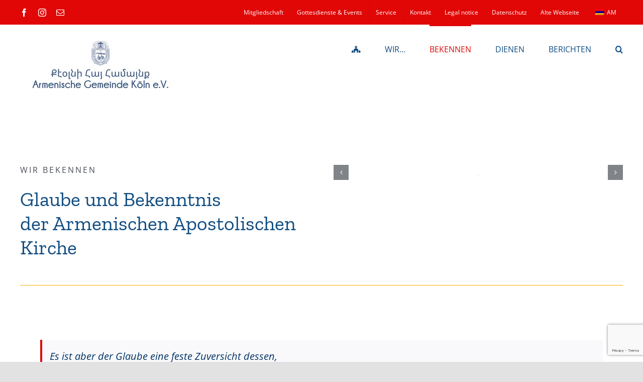

--- FILE ---
content_type: text/html; charset=UTF-8
request_url: https://koeln.dakd.de/am/bekennen/
body_size: 56018
content:
<!DOCTYPE html>
<html class="avada-html-layout-wide avada-html-header-position-top avada-is-100-percent-template" lang="hy" prefix="og: http://ogp.me/ns# fb: http://ogp.me/ns/fb#">
<head>
	<meta http-equiv="X-UA-Compatible" content="IE=edge" />
	<meta http-equiv="Content-Type" content="text/html; charset=utf-8"/>
	<meta name="viewport" content="width=device-width, initial-scale=1" />
	<title>Wir bekennen</title>
<meta name='robots' content='max-image-preview:large' />
<link rel="alternate" type="application/rss+xml" title="Armenische Gemeinde Köln e.V. &rarr; լրահոսը" href="https://koeln.dakd.de/am/feed/" />
<link rel="alternate" type="text/calendar" title="Armenische Gemeinde Köln e.V. &raquo; iCal Feed" href="https://koeln.dakd.de/am/veranstaltungen/?ical=1" />
					<link rel="shortcut icon" href="https://koeln.dakd.de/wp-content/uploads/2020/03/300X300-dakd-logo-blau-hintergrund.jpg" type="image/x-icon" />
		
					<!-- Apple Touch Icon -->
			<link rel="apple-touch-icon" sizes="180x180" href="https://koeln.dakd.de/wp-content/uploads/2020/03/300X300-dakd-logo-blau-hintergrund.jpg">
		
					<!-- Android Icon -->
			<link rel="icon" sizes="192x192" href="https://koeln.dakd.de/wp-content/uploads/2020/03/300X300-dakd-logo-blau-hintergrund.jpg">
		
					<!-- MS Edge Icon -->
			<meta name="msapplication-TileImage" content="https://koeln.dakd.de/wp-content/uploads/2020/03/300X300-dakd-logo-blau-hintergrund.jpg">
				<script consent-skip-blocker="1" data-skip-lazy-load="js-extra"  data-cfasync="false">
(function () {
  // Web Font Loader compatibility (https://github.com/typekit/webfontloader)
  var modules = {
    typekit: "https://use.typekit.net",
    google: "https://fonts.googleapis.com/"
  };

  var load = function (config) {
    setTimeout(function () {
      var a = window.consentApi;

      // Only when blocker is active
      if (a) {
        // Iterate all modules and handle in a single `WebFont.load`
        Object.keys(modules).forEach(function (module) {
          var newConfigWithoutOtherModules = JSON.parse(
            JSON.stringify(config)
          );
          Object.keys(modules).forEach(function (toRemove) {
            if (toRemove !== module) {
              delete newConfigWithoutOtherModules[toRemove];
            }
          });

          if (newConfigWithoutOtherModules[module]) {
            a.unblock(modules[module]).then(function () {
              var originalLoad = window.WebFont.load;
              if (originalLoad !== load) {
                originalLoad(newConfigWithoutOtherModules);
              }
            });
          }
        });
      }
    }, 0);
  };

  if (!window.WebFont) {
    window.WebFont = {
      load: load
    };
  }
})();
</script><style>[consent-id]:not(.rcb-content-blocker):not([consent-transaction-complete]):not([consent-visual-use-parent^="children:"]):not([consent-confirm]){opacity:0!important;}
.rcb-content-blocker+.rcb-content-blocker-children-fallback~*{display:none!important;}</style><link rel="preload" href="https://koeln.dakd.de/wp-content/be606371e675cbb493f6472e3f42a546/dist/2112890833.js" as="script" />
<link rel="preload" href="https://koeln.dakd.de/wp-content/be606371e675cbb493f6472e3f42a546/dist/1248950914.js" as="script" />
<link rel="preload" href="https://koeln.dakd.de/wp-content/plugins/real-cookie-banner/public/lib/animate.css/animate.min.css" as="style" />
<script data-cfasync="false" type="text/javascript" defer src="https://koeln.dakd.de/wp-content/be606371e675cbb493f6472e3f42a546/dist/2112890833.js" id="real-cookie-banner-vendor-real-cookie-banner-banner-js"></script>
<script type="application/json" data-skip-lazy-load="js-extra" data-skip-moving="true" data-no-defer nitro-exclude data-alt-type="application/ld+json" data-dont-merge data-wpmeteor-nooptimize="true" data-cfasync="false" id="ae21c6279f3098894fca3203b0d2d80571-js-extra">{"slug":"real-cookie-banner","textDomain":"real-cookie-banner","version":"5.2.9","restUrl":"https:\/\/koeln.dakd.de\/am\/wp-json\/real-cookie-banner\/v1\/","restNamespace":"real-cookie-banner\/v1","restPathObfuscateOffset":"2f0679df08e426b8","restRoot":"https:\/\/koeln.dakd.de\/am\/wp-json\/","restQuery":{"_v":"5.2.9","_locale":"user","_dataLocale":"hy"},"restNonce":"0ba836da37","restRecreateNonceEndpoint":"https:\/\/koeln.dakd.de\/wp-admin\/admin-ajax.php?action=rest-nonce","publicUrl":"https:\/\/koeln.dakd.de\/wp-content\/plugins\/real-cookie-banner\/public\/","chunkFolder":"dist","chunksLanguageFolder":"https:\/\/koeln.dakd.de\/wp-content\/languages\/mo-cache\/real-cookie-banner\/","chunks":{},"others":{"customizeValuesBanner":"{\"layout\":{\"type\":\"dialog\",\"maxHeightEnabled\":true,\"maxHeight\":740,\"dialogMaxWidth\":530,\"dialogPosition\":\"middleCenter\",\"dialogMargin\":[0,0,0,0],\"bannerPosition\":\"bottom\",\"bannerMaxWidth\":1024,\"dialogBorderRadius\":3,\"borderRadius\":5,\"animationIn\":\"slideInUp\",\"animationInDuration\":500,\"animationInOnlyMobile\":true,\"animationOut\":\"none\",\"animationOutDuration\":500,\"animationOutOnlyMobile\":true,\"overlay\":true,\"overlayBg\":\"#000000\",\"overlayBgAlpha\":50,\"overlayBlur\":2},\"decision\":{\"acceptAll\":\"button\",\"acceptEssentials\":\"button\",\"showCloseIcon\":false,\"acceptIndividual\":\"link\",\"buttonOrder\":\"all,essential,save,individual\",\"showGroups\":false,\"groupsFirstView\":false,\"saveButton\":\"always\"},\"design\":{\"bg\":\"#ffffff\",\"textAlign\":\"center\",\"linkTextDecoration\":\"underline\",\"borderWidth\":0,\"borderColor\":\"#ffffff\",\"fontSize\":13,\"fontColor\":\"#2b2b2b\",\"fontInheritFamily\":true,\"fontFamily\":\"Arial, Helvetica, sans-serif\",\"fontWeight\":\"normal\",\"boxShadowEnabled\":true,\"boxShadowOffsetX\":0,\"boxShadowOffsetY\":5,\"boxShadowBlurRadius\":13,\"boxShadowSpreadRadius\":0,\"boxShadowColor\":\"#000000\",\"boxShadowColorAlpha\":20},\"headerDesign\":{\"inheritBg\":true,\"bg\":\"#f4f4f4\",\"inheritTextAlign\":true,\"textAlign\":\"center\",\"padding\":[17,20,15,20],\"logo\":\"\",\"logoRetina\":\"\",\"logoMaxHeight\":40,\"logoPosition\":\"left\",\"logoMargin\":[5,15,5,15],\"fontSize\":20,\"fontColor\":\"#2b2b2b\",\"fontInheritFamily\":true,\"fontFamily\":\"Arial, Helvetica, sans-serif\",\"fontWeight\":\"normal\",\"borderWidth\":1,\"borderColor\":\"#efefef\"},\"bodyDesign\":{\"padding\":[15,20,5,20],\"descriptionInheritFontSize\":true,\"descriptionFontSize\":13,\"dottedGroupsInheritFontSize\":true,\"dottedGroupsFontSize\":13,\"dottedGroupsBulletColor\":\"#15779b\",\"teachingsInheritTextAlign\":true,\"teachingsTextAlign\":\"center\",\"teachingsSeparatorActive\":true,\"teachingsSeparatorWidth\":50,\"teachingsSeparatorHeight\":1,\"teachingsSeparatorColor\":\"#15779b\",\"teachingsInheritFontSize\":false,\"teachingsFontSize\":12,\"teachingsInheritFontColor\":false,\"teachingsFontColor\":\"#757575\",\"accordionMargin\":[10,0,5,0],\"accordionPadding\":[5,10,5,10],\"accordionArrowType\":\"outlined\",\"accordionArrowColor\":\"#15779b\",\"accordionBg\":\"#ffffff\",\"accordionActiveBg\":\"#f9f9f9\",\"accordionHoverBg\":\"#efefef\",\"accordionBorderWidth\":1,\"accordionBorderColor\":\"#efefef\",\"accordionTitleFontSize\":12,\"accordionTitleFontColor\":\"#2b2b2b\",\"accordionTitleFontWeight\":\"normal\",\"accordionDescriptionMargin\":[5,0,0,0],\"accordionDescriptionFontSize\":12,\"accordionDescriptionFontColor\":\"#757575\",\"accordionDescriptionFontWeight\":\"normal\",\"acceptAllOneRowLayout\":false,\"acceptAllPadding\":[10,10,10,10],\"acceptAllBg\":\"#15779b\",\"acceptAllTextAlign\":\"center\",\"acceptAllFontSize\":18,\"acceptAllFontColor\":\"#ffffff\",\"acceptAllFontWeight\":\"normal\",\"acceptAllBorderWidth\":0,\"acceptAllBorderColor\":\"#000000\",\"acceptAllHoverBg\":\"#11607d\",\"acceptAllHoverFontColor\":\"#ffffff\",\"acceptAllHoverBorderColor\":\"#000000\",\"acceptEssentialsUseAcceptAll\":true,\"acceptEssentialsButtonType\":\"\",\"acceptEssentialsPadding\":[10,10,10,10],\"acceptEssentialsBg\":\"#efefef\",\"acceptEssentialsTextAlign\":\"center\",\"acceptEssentialsFontSize\":18,\"acceptEssentialsFontColor\":\"#0a0a0a\",\"acceptEssentialsFontWeight\":\"normal\",\"acceptEssentialsBorderWidth\":0,\"acceptEssentialsBorderColor\":\"#000000\",\"acceptEssentialsHoverBg\":\"#e8e8e8\",\"acceptEssentialsHoverFontColor\":\"#000000\",\"acceptEssentialsHoverBorderColor\":\"#000000\",\"acceptIndividualPadding\":[5,5,5,5],\"acceptIndividualBg\":\"#ffffff\",\"acceptIndividualTextAlign\":\"center\",\"acceptIndividualFontSize\":16,\"acceptIndividualFontColor\":\"#15779b\",\"acceptIndividualFontWeight\":\"normal\",\"acceptIndividualBorderWidth\":0,\"acceptIndividualBorderColor\":\"#000000\",\"acceptIndividualHoverBg\":\"#ffffff\",\"acceptIndividualHoverFontColor\":\"#11607d\",\"acceptIndividualHoverBorderColor\":\"#000000\"},\"footerDesign\":{\"poweredByLink\":true,\"inheritBg\":false,\"bg\":\"#fcfcfc\",\"inheritTextAlign\":true,\"textAlign\":\"center\",\"padding\":[10,20,15,20],\"fontSize\":14,\"fontColor\":\"#757474\",\"fontInheritFamily\":true,\"fontFamily\":\"Arial, Helvetica, sans-serif\",\"fontWeight\":\"normal\",\"hoverFontColor\":\"#2b2b2b\",\"borderWidth\":1,\"borderColor\":\"#efefef\",\"languageSwitcher\":\"flags\"},\"texts\":{\"headline\":\"Privacy preferences\",\"description\":\"We use cookies and similar technologies on our website and process your personal data (e.g. IP address), for example, to personalize content and ads, to integrate media from third-party providers or to analyze traffic on our website. Data processing may also happen as a result of cookies being set. We share this data with third parties that we name in the privacy settings.<br \\\/><br \\\/>The data processing may take place with your consent or on the basis of a legitimate interest, which you can object to in the privacy settings. You have the right not to consent and to change or revoke your consent at a later time. This revocation takes effect immediately but does not affect data already processed. For more information on the use of your data, please visit our {{privacyPolicy}}privacy policy{{\\\/privacyPolicy}}.\",\"acceptAll\":\"Accept all\",\"acceptEssentials\":\"Continue without consent\",\"acceptIndividual\":\"Set privacy settings individually\",\"poweredBy\":\"3\",\"dataProcessingInUnsafeCountries\":\"Some services process personal data in unsafe third countries. By consenting, you also consent to data processing of labeled services per {{legalBasis}}, with risks like inadequate legal remedies, unauthorized access by authorities without information or possibility of objection, unauthorised transfer to third parties, and inadequate data security measures.\",\"ageNoticeBanner\":\"You are under {{minAge}} years old? Then you cannot consent to optional services. Ask your parents or legal guardians to agree to these services with you.\",\"ageNoticeBlocker\":\"You are under {{minAge}} years old? Unfortunately, you are not permitted to consent to this service to view this content. Please ask your parents or guardians to agree to the service with you!\",\"listServicesNotice\":\"By accepting all services, you allow {{services}} to be loaded. These services are divided into groups {{serviceGroups}} according to their purpose (belonging marked with superscript numbers).\",\"listServicesLegitimateInterestNotice\":\"In addition, {{services}} are loaded based on a legitimate interest.\",\"consentForwardingExternalHosts\":\"Your consent is also applicable on {{websites}}.\",\"blockerHeadline\":\"{{name}} blocked due to privacy settings\",\"blockerLinkShowMissing\":\"Show all services you still need to agree to\",\"blockerLoadButton\":\"Accept services and load content\",\"blockerAcceptInfo\":\"Loading the blocked content will adjust your privacy settings. Content from this service will not be blocked in the future.\",\"stickyHistory\":\"Privacy settings history\",\"stickyRevoke\":\"Revoke consents\",\"stickyRevokeSuccessMessage\":\"You have successfully revoked consent for services with its cookies and personal data processing. The page will be reloaded now!\",\"stickyChange\":\"Change privacy settings\"},\"individualLayout\":{\"inheritDialogMaxWidth\":false,\"dialogMaxWidth\":970,\"inheritBannerMaxWidth\":true,\"bannerMaxWidth\":1980,\"descriptionTextAlign\":\"left\"},\"group\":{\"checkboxBg\":\"#f0f0f0\",\"checkboxBorderWidth\":1,\"checkboxBorderColor\":\"#d2d2d2\",\"checkboxActiveColor\":\"#ffffff\",\"checkboxActiveBg\":\"#15779b\",\"checkboxActiveBorderColor\":\"#11607d\",\"groupInheritBg\":true,\"groupBg\":\"#f4f4f4\",\"groupPadding\":[15,15,15,15],\"groupSpacing\":10,\"groupBorderRadius\":5,\"groupBorderWidth\":1,\"groupBorderColor\":\"#f4f4f4\",\"headlineFontSize\":16,\"headlineFontWeight\":\"normal\",\"headlineFontColor\":\"#2b2b2b\",\"descriptionFontSize\":14,\"descriptionFontColor\":\"#757575\",\"linkColor\":\"#757575\",\"linkHoverColor\":\"#2b2b2b\",\"detailsHideLessRelevant\":true},\"saveButton\":{\"useAcceptAll\":true,\"type\":\"button\",\"padding\":[10,10,10,10],\"bg\":\"#efefef\",\"textAlign\":\"center\",\"fontSize\":18,\"fontColor\":\"#0a0a0a\",\"fontWeight\":\"normal\",\"borderWidth\":0,\"borderColor\":\"#000000\",\"hoverBg\":\"#e8e8e8\",\"hoverFontColor\":\"#000000\",\"hoverBorderColor\":\"#000000\"},\"individualTexts\":{\"headline\":\"Individual privacy preferences\",\"description\":\"We use cookies and similar technologies on our website and process your personal data (e.g. IP address), for example, to personalize content and ads, to integrate media from third-party providers or to analyze traffic on our website. Data processing may also happen as a result of cookies being set. We share this data with third parties that we name in the privacy settings.<br \\\/><br \\\/>The data processing may take place with your consent or on the basis of a legitimate interest, which you can object to in the privacy settings. You have the right not to consent and to change or revoke your consent at a later time. This revocation takes effect immediately but does not affect data already processed. For more information on the use of your data, please visit our {{privacyPolicy}}privacy policy{{\\\/privacyPolicy}}.<br \\\/><br \\\/>Below you will find an overview of all services used by this website. You can view detailed information about each service and agree to them individually or exercise your right to object.\",\"save\":\"Save custom choices\",\"showMore\":\"Show service information\",\"hideMore\":\"Hide service information\",\"postamble\":\"\"},\"mobile\":{\"enabled\":true,\"maxHeight\":400,\"hideHeader\":false,\"alignment\":\"bottom\",\"scalePercent\":90,\"scalePercentVertical\":-50},\"sticky\":{\"enabled\":false,\"animationsEnabled\":true,\"alignment\":\"left\",\"bubbleBorderRadius\":50,\"icon\":\"fingerprint\",\"iconCustom\":\"\",\"iconCustomRetina\":\"\",\"iconSize\":30,\"iconColor\":\"#ffffff\",\"bubbleMargin\":[10,20,20,20],\"bubblePadding\":15,\"bubbleBg\":\"#15779b\",\"bubbleBorderWidth\":0,\"bubbleBorderColor\":\"#10556f\",\"boxShadowEnabled\":true,\"boxShadowOffsetX\":0,\"boxShadowOffsetY\":2,\"boxShadowBlurRadius\":5,\"boxShadowSpreadRadius\":1,\"boxShadowColor\":\"#105b77\",\"boxShadowColorAlpha\":40,\"bubbleHoverBg\":\"#ffffff\",\"bubbleHoverBorderColor\":\"#000000\",\"hoverIconColor\":\"#000000\",\"hoverIconCustom\":\"\",\"hoverIconCustomRetina\":\"\",\"menuFontSize\":16,\"menuBorderRadius\":5,\"menuItemSpacing\":10,\"menuItemPadding\":[5,10,5,10]},\"customCss\":{\"css\":\"\",\"antiAdBlocker\":\"y\"}}","isPro":false,"showProHints":false,"proUrl":"https:\/\/devowl.io\/go\/real-cookie-banner?source=rcb-lite","showLiteNotice":true,"frontend":{"groups":"[{\"id\":204,\"name\":\"Essential\",\"slug\":\"essenziell\",\"description\":\"Essential services are required for the basic functionality of the website. They only contain technically necessary services. These services cannot be objected to.\",\"isEssential\":true,\"isDefault\":true,\"items\":[{\"id\":18076,\"name\":\"Real Cookie Banner\",\"purpose\":\"Real Cookie Banner asks website visitors for consent to set cookies and process personal data. For this purpose, a UUID (pseudonymous identification of the user) is assigned to each website visitor, which is valid until the cookie expires to store the consent. Cookies are used to test whether cookies can be set, to store reference to documented consent, to store which services from which service groups the visitor has consented to, and, if consent is obtained under the Transparency &amp; Consent Framework (TCF), to store consent in TCF partners, purposes, special purposes, features and special features. As part of the obligation to disclose according to GDPR, the collected consent is fully documented. This includes, in addition to the services and service groups to which the visitor has consented, and if consent is obtained according to the TCF standard, to which TCF partners, purposes and features the visitor has consented, all cookie banner settings at the time of consent as well as the technical circumstances (e.g. size of the displayed area at the time of consent) and the user interactions (e.g. clicking on buttons) that led to consent. Consent is collected once per language.\",\"providerContact\":{\"phone\":\"\",\"email\":\"\",\"link\":\"\"},\"isProviderCurrentWebsite\":true,\"provider\":\"\",\"uniqueName\":\"\",\"isEmbeddingOnlyExternalResources\":false,\"legalBasis\":\"legal-requirement\",\"dataProcessingInCountries\":[],\"dataProcessingInCountriesSpecialTreatments\":[],\"technicalDefinitions\":[{\"type\":\"http\",\"name\":\"real_cookie_banner*\",\"host\":\".dakd.de\",\"duration\":365,\"durationUnit\":\"d\",\"isSessionDuration\":false,\"purpose\":\"Eindeutiger Identifikator f\\u00fcr die Einwilligung, aber nicht f\\u00fcr den Website-Besucher. Revisionshash f\\u00fcr die Einstellungen des Cookie-Banners (Texte, Farben, Funktionen, Servicegruppen, Dienste, Content Blocker usw.). IDs f\\u00fcr eingewilligte Services und Service-Gruppen.\"},{\"type\":\"http\",\"name\":\"real_cookie_banner*-tcf\",\"host\":\".dakd.de\",\"duration\":365,\"durationUnit\":\"d\",\"isSessionDuration\":false,\"purpose\":\"Im Rahmen von TCF gesammelte Einwilligungen, die im TC-String-Format gespeichert werden, einschlie\\u00dflich TCF-Vendoren, -Zwecke, -Sonderzwecke, -Funktionen und -Sonderfunktionen.\"},{\"type\":\"http\",\"name\":\"real_cookie_banner*-gcm\",\"host\":\".dakd.de\",\"duration\":365,\"durationUnit\":\"d\",\"isSessionDuration\":false,\"purpose\":\"Die im Google Consent Mode gesammelten Einwilligungen in die verschiedenen Einwilligungstypen (Zwecke) werden f\\u00fcr alle mit dem Google Consent Mode kompatiblen Services gespeichert.\"},{\"type\":\"http\",\"name\":\"real_cookie_banner-test\",\"host\":\".dakd.de\",\"duration\":365,\"durationUnit\":\"d\",\"isSessionDuration\":false,\"purpose\":\"Cookie, der gesetzt wurde, um die Funktionalit\\u00e4t von HTTP-Cookies zu testen. Wird sofort nach dem Test gel\\u00f6scht.\"},{\"type\":\"local\",\"name\":\"real_cookie_banner*\",\"host\":\"https:\\\/\\\/koeln.dakd.de\",\"duration\":1,\"durationUnit\":\"d\",\"isSessionDuration\":false,\"purpose\":\"Eindeutiger Identifikator f\\u00fcr die Einwilligung, aber nicht f\\u00fcr den Website-Besucher. Revisionshash f\\u00fcr die Einstellungen des Cookie-Banners (Texte, Farben, Funktionen, Service-Gruppen, Services, Content Blocker usw.). IDs f\\u00fcr eingewilligte Services und Service-Gruppen. Wird nur solange gespeichert, bis die Einwilligung auf dem Website-Server dokumentiert ist.\"},{\"type\":\"local\",\"name\":\"real_cookie_banner*-tcf\",\"host\":\"https:\\\/\\\/koeln.dakd.de\",\"duration\":1,\"durationUnit\":\"d\",\"isSessionDuration\":false,\"purpose\":\"Im Rahmen von TCF gesammelte Einwilligungen werden im TC-String-Format gespeichert, einschlie\\u00dflich TCF Vendoren, Zwecke, besondere Zwecke, Funktionen und besondere Funktionen. Wird nur solange gespeichert, bis die Einwilligung auf dem Website-Server dokumentiert ist.\"},{\"type\":\"local\",\"name\":\"real_cookie_banner*-gcm\",\"host\":\"https:\\\/\\\/koeln.dakd.de\",\"duration\":1,\"durationUnit\":\"d\",\"isSessionDuration\":false,\"purpose\":\"Im Rahmen des Google Consent Mode erfasste Einwilligungen werden f\\u00fcr alle mit dem Google Consent Mode kompatiblen Services in Einwilligungstypen (Zwecke) gespeichert. Wird nur solange gespeichert, bis die Einwilligung auf dem Website-Server dokumentiert ist.\"},{\"type\":\"local\",\"name\":\"real_cookie_banner-consent-queue*\",\"host\":\"https:\\\/\\\/koeln.dakd.de\",\"duration\":1,\"durationUnit\":\"d\",\"isSessionDuration\":false,\"purpose\":\"Lokale Zwischenspeicherung (Caching) der Auswahl im Cookie-Banner, bis der Server die Einwilligung dokumentiert; Dokumentation periodisch oder bei Seitenwechseln versucht, wenn der Server nicht verf\\u00fcgbar oder \\u00fcberlastet ist.\"}],\"codeDynamics\":[],\"providerPrivacyPolicyUrl\":\"\",\"providerLegalNoticeUrl\":\"\",\"tagManagerOptInEventName\":\"\",\"tagManagerOptOutEventName\":\"\",\"googleConsentModeConsentTypes\":[],\"executePriority\":10,\"codeOptIn\":\"\",\"executeCodeOptInWhenNoTagManagerConsentIsGiven\":false,\"codeOptOut\":\"\",\"executeCodeOptOutWhenNoTagManagerConsentIsGiven\":false,\"deleteTechnicalDefinitionsAfterOptOut\":false,\"codeOnPageLoad\":\"\",\"presetId\":\"real-cookie-banner\"}]},{\"id\":205,\"name\":\"Functional\",\"slug\":\"funktional\",\"description\":\"Functional services are necessary to provide features beyond the essential functionality such as prettier fonts, video playback or interactive web 2.0 features. Content from e.g. video platforms and social media platforms are blocked by default, and can be consented to. If the service is agreed to, this content is loaded automatically without further manual consent.\",\"isEssential\":false,\"isDefault\":true,\"items\":[{\"id\":18083,\"name\":\"Gravatar\",\"purpose\":\"Gravatar allows displaying images of people who have, for example, written a comment or logged in an account. The image is retrieved based on the provided email address of the user, if an image has been stored on gravatar.com for this email address. This requires processing the user\\u2019s IP-address and metadata. No cookies or cookie-like technologies are set on the client of the user. This data can be used to collect visited websites and to improve the services of Aut O\\u2019Mattic.\",\"providerContact\":{\"phone\":\"+877 273 3049\",\"email\":\"\",\"link\":\"https:\\\/\\\/automattic.com\\\/contact\\\/\"},\"isProviderCurrentWebsite\":false,\"provider\":\"Aut O\\u2019Mattic A8C Ireland Ltd., Grand Canal Dock, 25 Herbert Pl, Dublin, D02 AY86, Ireland\",\"uniqueName\":\"gravatar-avatar-images\",\"isEmbeddingOnlyExternalResources\":true,\"legalBasis\":\"consent\",\"dataProcessingInCountries\":[\"US\",\"IE\",\"AF\",\"AL\",\"DZ\",\"AD\",\"AO\",\"AR\",\"AM\",\"AU\",\"AT\",\"AZ\",\"BH\",\"BD\",\"BB\",\"BY\",\"BE\",\"BJ\",\"BM\",\"BT\",\"BO\",\"BA\",\"BR\",\"VG\",\"BN\",\"BG\",\"BF\",\"KH\",\"CM\",\"CA\",\"KY\",\"CL\",\"CN\",\"CO\",\"CR\",\"HR\",\"CU\",\"CY\",\"CZ\",\"CI\",\"CD\",\"DK\",\"DO\",\"EC\",\"EG\",\"EE\",\"ET\",\"FJ\",\"FI\",\"FR\",\"GA\",\"GE\",\"DE\",\"GH\",\"GR\",\"GT\",\"HN\",\"HU\",\"IS\",\"IN\",\"ID\",\"IQ\",\"IL\",\"IT\",\"JM\",\"JP\",\"JO\",\"KZ\",\"KE\",\"KW\",\"KG\",\"LV\",\"LB\",\"LI\",\"LT\",\"LU\",\"MG\",\"MY\",\"MV\",\"ML\",\"MT\",\"MU\",\"MX\",\"MD\",\"MN\",\"ME\",\"MA\",\"MZ\",\"MM\",\"NA\",\"NP\",\"NL\",\"NZ\",\"NI\",\"NE\",\"NG\",\"MK\",\"NO\",\"OM\",\"PK\",\"PS\",\"PA\",\"PE\",\"PH\",\"PL\",\"PT\",\"QA\",\"RO\",\"RU\",\"RW\",\"KN\",\"VC\",\"WS\",\"SA\",\"SN\",\"RS\",\"SG\",\"SK\",\"SI\",\"SB\",\"SO\",\"ZA\",\"KR\",\"ES\",\"LK\",\"SD\",\"SE\",\"CH\",\"SY\",\"ST\",\"TW\",\"TZ\",\"TH\",\"GM\",\"TG\",\"TN\",\"TR\",\"TC\",\"UG\",\"UA\",\"AE\",\"GB\",\"UY\",\"UZ\",\"VU\",\"VE\",\"VN\",\"ZM\",\"ZW\"],\"dataProcessingInCountriesSpecialTreatments\":[\"provider-is-self-certified-trans-atlantic-data-privacy-framework\"],\"technicalDefinitions\":[],\"codeDynamics\":[],\"providerPrivacyPolicyUrl\":\"https:\\\/\\\/automattic.com\\\/privacy\\\/\",\"providerLegalNoticeUrl\":\"\",\"tagManagerOptInEventName\":\"\",\"tagManagerOptOutEventName\":\"\",\"googleConsentModeConsentTypes\":[],\"executePriority\":10,\"codeOptIn\":\"\",\"executeCodeOptInWhenNoTagManagerConsentIsGiven\":false,\"codeOptOut\":\"\",\"executeCodeOptOutWhenNoTagManagerConsentIsGiven\":false,\"deleteTechnicalDefinitionsAfterOptOut\":false,\"codeOnPageLoad\":\"\",\"presetId\":\"gravatar-avatar-images\"},{\"id\":18081,\"name\":\"WordPress.org Plugin (Embed)\",\"purpose\":\"WordPress.org allows to display further and latest information about plugins published on wordpress.org. No cookies in the technical sense are set on the client of the user, but technical and personal data such as the IP address will be transmitted from the client to the server of the service provider to make the use of the service possible.\",\"providerContact\":{\"phone\":\"\",\"email\":\"dpo@wordpress.org\",\"link\":\"\"},\"isProviderCurrentWebsite\":false,\"provider\":\"WordPress.org, 660 4TH St, San Francisco, CA, 94107, United States\",\"uniqueName\":\"wordpress-plugin-embed\",\"isEmbeddingOnlyExternalResources\":true,\"legalBasis\":\"consent\",\"dataProcessingInCountries\":[\"US\"],\"dataProcessingInCountriesSpecialTreatments\":[],\"technicalDefinitions\":[],\"codeDynamics\":[],\"providerPrivacyPolicyUrl\":\"https:\\\/\\\/wordpress.org\\\/about\\\/privacy\\\/\",\"providerLegalNoticeUrl\":\"\",\"tagManagerOptInEventName\":\"\",\"tagManagerOptOutEventName\":\"\",\"googleConsentModeConsentTypes\":[],\"executePriority\":10,\"codeOptIn\":\"\",\"executeCodeOptInWhenNoTagManagerConsentIsGiven\":false,\"codeOptOut\":\"\",\"executeCodeOptOutWhenNoTagManagerConsentIsGiven\":false,\"deleteTechnicalDefinitionsAfterOptOut\":false,\"codeOnPageLoad\":\"\",\"presetId\":\"wordpress-plugin-embed\"},{\"id\":18079,\"name\":\"Google Fonts\",\"purpose\":\"Google Fonts enables the integration of fonts into websites to enhance the website without installing the fonts on your device. This requires processing the user\\u2019s IP-address and metadata. No cookies or cookie-like technologies are set on the client of the user. The data can be used to collect visited websites, and it can be used to improve the services of Google. It can also be used for profiling, e.g. to provide you with personalized services, such as ads based on your interests or recommendations. Google provides personal information to their affiliates and other trusted businesses or persons to process it for them, based on Google's instructions and in compliance with Google's privacy policy.\",\"providerContact\":{\"phone\":\"+1 650 253 0000\",\"email\":\"dpo-google@google.com\",\"link\":\"https:\\\/\\\/support.google.com\\\/\"},\"isProviderCurrentWebsite\":false,\"provider\":\"Google Ireland Limited, Gordon House, Barrow Street, Dublin 4, Ireland\",\"uniqueName\":\"google-fonts\",\"isEmbeddingOnlyExternalResources\":true,\"legalBasis\":\"consent\",\"dataProcessingInCountries\":[\"US\",\"IE\",\"AU\",\"BE\",\"BR\",\"CA\",\"CL\",\"FI\",\"FR\",\"DE\",\"HK\",\"IN\",\"ID\",\"IL\",\"IT\",\"JP\",\"KR\",\"NL\",\"PL\",\"QA\",\"SG\",\"ES\",\"CH\",\"TW\",\"GB\"],\"dataProcessingInCountriesSpecialTreatments\":[\"provider-is-self-certified-trans-atlantic-data-privacy-framework\"],\"technicalDefinitions\":[],\"codeDynamics\":[],\"providerPrivacyPolicyUrl\":\"https:\\\/\\\/business.safety.google\\\/privacy\\\/\",\"providerLegalNoticeUrl\":\"https:\\\/\\\/www.google.de\\\/contact\\\/impressum.html\",\"tagManagerOptInEventName\":\"\",\"tagManagerOptOutEventName\":\"\",\"googleConsentModeConsentTypes\":[],\"executePriority\":10,\"codeOptIn\":\"\",\"executeCodeOptInWhenNoTagManagerConsentIsGiven\":false,\"codeOptOut\":\"\",\"executeCodeOptOutWhenNoTagManagerConsentIsGiven\":false,\"deleteTechnicalDefinitionsAfterOptOut\":false,\"codeOnPageLoad\":\"base64-encoded:[base64]\",\"presetId\":\"google-fonts\"},{\"id\":18077,\"name\":\"YouTube\",\"purpose\":\"YouTube enables the embedding of content published on youtube.com into websites to enhance the website with videos. This requires processing the user\\u2019s IP-address and metadata. Cookies or cookie-like technologies can be stored and read. These can contain personal data and technical data like user IDs, consent, settings of the video player, connected devices, interactions with the service, push notifications and used account. This data can be used to collect visited websites, detailed statistics about user behavior, and it can be used to improve the services of Google. It can also be used for profiling, e.g. to provide you with personalized services, such as ads based on your interests or recommendations. This data may be linked by Google to the data of users logged in on the websites of Google (e.g. youtube.com and google.com). Google provides personal information to their affiliates and other trusted businesses or persons to process it for them, based on Google's instructions and in compliance with Google's privacy policy.\",\"providerContact\":{\"phone\":\"+1 650 253 0000\",\"email\":\"dpo-google@google.com\",\"link\":\"https:\\\/\\\/support.google.com\\\/\"},\"isProviderCurrentWebsite\":false,\"provider\":\"Google Ireland Limited, Gordon House, Barrow Street, Dublin 4, Ireland\",\"uniqueName\":\"youtube\",\"isEmbeddingOnlyExternalResources\":false,\"legalBasis\":\"consent\",\"dataProcessingInCountries\":[\"US\",\"IE\",\"CL\",\"NL\",\"BE\",\"FI\",\"DK\",\"TW\",\"JP\",\"SG\",\"BR\",\"GB\",\"FR\",\"DE\",\"PL\",\"ES\",\"IT\",\"CH\",\"IL\",\"KR\",\"IN\",\"HK\",\"AU\",\"QA\"],\"dataProcessingInCountriesSpecialTreatments\":[\"provider-is-self-certified-trans-atlantic-data-privacy-framework\"],\"technicalDefinitions\":[{\"type\":\"http\",\"name\":\"SIDCC\",\"host\":\".google.com\",\"duration\":1,\"durationUnit\":\"y\",\"isSessionDuration\":false,\"purpose\":\"\"},{\"type\":\"http\",\"name\":\"SIDCC\",\"host\":\".youtube.com\",\"duration\":1,\"durationUnit\":\"y\",\"isSessionDuration\":false,\"purpose\":\"\"},{\"type\":\"http\",\"name\":\"VISITOR_INFO1_LIVE\",\"host\":\".youtube.com\",\"duration\":7,\"durationUnit\":\"mo\",\"isSessionDuration\":false,\"purpose\":\"\"},{\"type\":\"http\",\"name\":\"LOGIN_INFO\",\"host\":\".youtube.com\",\"duration\":13,\"durationUnit\":\"mo\",\"isSessionDuration\":false,\"purpose\":\"\"},{\"type\":\"http\",\"name\":\"CONSENT\",\"host\":\".youtube.com\",\"duration\":9,\"durationUnit\":\"mo\",\"isSessionDuration\":false,\"purpose\":\"\"},{\"type\":\"http\",\"name\":\"CONSENT\",\"host\":\".google.com\",\"duration\":9,\"durationUnit\":\"mo\",\"isSessionDuration\":false,\"purpose\":\"\"},{\"type\":\"http\",\"name\":\"OTZ\",\"host\":\"www.google.com\",\"duration\":1,\"durationUnit\":\"d\",\"isSessionDuration\":false,\"purpose\":\"\"},{\"type\":\"local\",\"name\":\"yt-fullerscreen-edu-button-shown-count\",\"host\":\"https:\\\/\\\/www.youtube.com\",\"duration\":1,\"durationUnit\":\"y\",\"isSessionDuration\":false,\"purpose\":\"\"},{\"type\":\"indexedDb\",\"name\":\"LogsDatabaseV2:*||\",\"host\":\"https:\\\/\\\/www.youtube.com\",\"duration\":1,\"durationUnit\":\"y\",\"isSessionDuration\":false,\"purpose\":\"\"},{\"type\":\"indexedDb\",\"name\":\"ServiceWorkerLogsDatabase\",\"host\":\"https:\\\/\\\/www.youtube.com\",\"duration\":1,\"durationUnit\":\"y\",\"isSessionDuration\":false,\"purpose\":\"\"},{\"type\":\"indexedDb\",\"name\":\"YtldbMeta\",\"host\":\"https:\\\/\\\/www.youtube.com\",\"duration\":1,\"durationUnit\":\"y\",\"isSessionDuration\":false,\"purpose\":\"\"},{\"type\":\"local\",\"name\":\"yt-player-performance-cap\",\"host\":\"https:\\\/\\\/www.youtube.com\",\"duration\":1,\"durationUnit\":\"y\",\"isSessionDuration\":false,\"purpose\":\"\"},{\"type\":\"indexedDb\",\"name\":\"PersistentEntityStoreDb:*||\",\"host\":\"https:\\\/\\\/www.youtube.com\",\"duration\":1,\"durationUnit\":\"y\",\"isSessionDuration\":false,\"purpose\":\"\"},{\"type\":\"indexedDb\",\"name\":\"yt-idb-pref-storage:*||\",\"host\":\"https:\\\/\\\/www.youtube.com\",\"duration\":1,\"durationUnit\":\"y\",\"isSessionDuration\":false,\"purpose\":\"\"},{\"type\":\"local\",\"name\":\"yt.innertube::nextId\",\"host\":\"https:\\\/\\\/www.youtube.com\",\"duration\":1,\"durationUnit\":\"y\",\"isSessionDuration\":false,\"purpose\":\"\"},{\"type\":\"local\",\"name\":\"yt.innertube::requests\",\"host\":\"https:\\\/\\\/www.youtube.com\",\"duration\":1,\"durationUnit\":\"y\",\"isSessionDuration\":false,\"purpose\":\"\"},{\"type\":\"local\",\"name\":\"yt-html5-player-modules::subtitlesModuleData::module-enabled\",\"host\":\"https:\\\/\\\/www.youtube.com\",\"duration\":1,\"durationUnit\":\"y\",\"isSessionDuration\":false,\"purpose\":\"\"},{\"type\":\"local\",\"name\":\"*||::yt-player::yt-player-lv\",\"host\":\"https:\\\/\\\/www.youtube.com\",\"duration\":1,\"durationUnit\":\"y\",\"isSessionDuration\":false,\"purpose\":\"\"},{\"type\":\"indexedDb\",\"name\":\"swpushnotificationsdb\",\"host\":\"https:\\\/\\\/www.youtube.com\",\"duration\":1,\"durationUnit\":\"y\",\"isSessionDuration\":false,\"purpose\":\"\"},{\"type\":\"indexedDb\",\"name\":\"yt-player-local-media:*||\",\"host\":\"https:\\\/\\\/www.youtube.com\",\"duration\":1,\"durationUnit\":\"y\",\"isSessionDuration\":false,\"purpose\":\"\"},{\"type\":\"indexedDb\",\"name\":\"yt-it-response-store:*||\",\"host\":\"https:\\\/\\\/www.youtube.com\",\"duration\":1,\"durationUnit\":\"y\",\"isSessionDuration\":false,\"purpose\":\"\"},{\"type\":\"http\",\"name\":\"__HOST-GAPS\",\"host\":\"accounts.google.com\",\"duration\":13,\"durationUnit\":\"mo\",\"isSessionDuration\":false,\"purpose\":\"\"},{\"type\":\"http\",\"name\":\"OTZ\",\"host\":\"accounts.google.com\",\"duration\":1,\"durationUnit\":\"d\",\"isSessionDuration\":false,\"purpose\":\"\"},{\"type\":\"http\",\"name\":\"__Secure-1PSIDCC\",\"host\":\".google.com\",\"duration\":1,\"durationUnit\":\"y\",\"isSessionDuration\":false,\"purpose\":\"\"},{\"type\":\"http\",\"name\":\"__Secure-1PAPISID\",\"host\":\".google.com\",\"duration\":1,\"durationUnit\":\"y\",\"isSessionDuration\":false,\"purpose\":\"\"},{\"type\":\"http\",\"name\":\"__Secure-3PSIDCC\",\"host\":\".youtube.com\",\"duration\":1,\"durationUnit\":\"y\",\"isSessionDuration\":false,\"purpose\":\"\"},{\"type\":\"http\",\"name\":\"__Secure-1PAPISID\",\"host\":\".youtube.com\",\"duration\":13,\"durationUnit\":\"mo\",\"isSessionDuration\":false,\"purpose\":\"\"},{\"type\":\"http\",\"name\":\"__Secure-1PSID\",\"host\":\".youtube.com\",\"duration\":13,\"durationUnit\":\"mo\",\"isSessionDuration\":false,\"purpose\":\"\"},{\"type\":\"http\",\"name\":\"__Secure-3PSIDCC\",\"host\":\".google.com\",\"duration\":1,\"durationUnit\":\"y\",\"isSessionDuration\":false,\"purpose\":\"\"},{\"type\":\"http\",\"name\":\"__Secure-ENID\",\"host\":\".google.com\",\"duration\":13,\"durationUnit\":\"mo\",\"isSessionDuration\":false,\"purpose\":\"\"},{\"type\":\"http\",\"name\":\"__Secure-1PSID\",\"host\":\".google.com\",\"duration\":13,\"durationUnit\":\"mo\",\"isSessionDuration\":false,\"purpose\":\"\"},{\"type\":\"indexedDb\",\"name\":\"ytGefConfig:*||\",\"host\":\"https:\\\/\\\/www.youtube.com\",\"duration\":1,\"durationUnit\":\"y\",\"isSessionDuration\":false,\"purpose\":\"\"},{\"type\":\"http\",\"name\":\"__Host-3PLSID\",\"host\":\"accounts.google.com\",\"duration\":13,\"durationUnit\":\"mo\",\"isSessionDuration\":false,\"purpose\":\"\"},{\"type\":\"http\",\"name\":\"LSID\",\"host\":\"accounts.google.com\",\"duration\":13,\"durationUnit\":\"mo\",\"isSessionDuration\":false,\"purpose\":\"\"},{\"type\":\"http\",\"name\":\"ACCOUNT_CHOOSER\",\"host\":\"accounts.google.com\",\"duration\":13,\"durationUnit\":\"mo\",\"isSessionDuration\":false,\"purpose\":\"\"},{\"type\":\"http\",\"name\":\"__Host-1PLSID\",\"host\":\"accounts.google.com\",\"duration\":13,\"durationUnit\":\"mo\",\"isSessionDuration\":false,\"purpose\":\"\"},{\"type\":\"http\",\"name\":\"__Secure-3PAPISID\",\"host\":\".google.com\",\"duration\":13,\"durationUnit\":\"mo\",\"isSessionDuration\":false,\"purpose\":\"\"},{\"type\":\"http\",\"name\":\"SAPISID\",\"host\":\".google.com\",\"duration\":13,\"durationUnit\":\"mo\",\"isSessionDuration\":false,\"purpose\":\"\"},{\"type\":\"http\",\"name\":\"APISID\",\"host\":\".google.com\",\"duration\":13,\"durationUnit\":\"mo\",\"isSessionDuration\":false,\"purpose\":\"\"},{\"type\":\"http\",\"name\":\"HSID\",\"host\":\".google.com\",\"duration\":13,\"durationUnit\":\"mo\",\"isSessionDuration\":false,\"purpose\":\"\"},{\"type\":\"http\",\"name\":\"__Secure-3PSID\",\"host\":\".google.com\",\"duration\":13,\"durationUnit\":\"mo\",\"isSessionDuration\":false,\"purpose\":\"\"},{\"type\":\"http\",\"name\":\"__Secure-3PAPISID\",\"host\":\".youtube.com\",\"duration\":13,\"durationUnit\":\"mo\",\"isSessionDuration\":false,\"purpose\":\"\"},{\"type\":\"http\",\"name\":\"SAPISID\",\"host\":\".youtube.com\",\"duration\":13,\"durationUnit\":\"mo\",\"isSessionDuration\":false,\"purpose\":\"\"},{\"type\":\"http\",\"name\":\"HSID\",\"host\":\".youtube.com\",\"duration\":13,\"durationUnit\":\"mo\",\"isSessionDuration\":false,\"purpose\":\"\"},{\"type\":\"http\",\"name\":\"SSID\",\"host\":\".google.com\",\"duration\":13,\"durationUnit\":\"mo\",\"isSessionDuration\":false,\"purpose\":\"\"},{\"type\":\"http\",\"name\":\"SID\",\"host\":\".google.com\",\"duration\":13,\"durationUnit\":\"mo\",\"isSessionDuration\":false,\"purpose\":\"\"},{\"type\":\"http\",\"name\":\"SSID\",\"host\":\".youtube.com\",\"duration\":13,\"durationUnit\":\"mo\",\"isSessionDuration\":false,\"purpose\":\"\"},{\"type\":\"http\",\"name\":\"APISID\",\"host\":\".youtube.com\",\"duration\":13,\"durationUnit\":\"mo\",\"isSessionDuration\":false,\"purpose\":\"\"},{\"type\":\"http\",\"name\":\"__Secure-3PSID\",\"host\":\".youtube.com\",\"duration\":13,\"durationUnit\":\"mo\",\"isSessionDuration\":false,\"purpose\":\"\"},{\"type\":\"http\",\"name\":\"SID\",\"host\":\".youtube.com\",\"duration\":13,\"durationUnit\":\"mo\",\"isSessionDuration\":false,\"purpose\":\"\"},{\"type\":\"http\",\"name\":\"VISITOR_PRIVACY_METADATA\",\"host\":\".youtube.com\",\"duration\":7,\"durationUnit\":\"mo\",\"isSessionDuration\":false,\"purpose\":\"\"},{\"type\":\"local\",\"name\":\"ytidb::LAST_RESULT_ENTRY_KEY\",\"host\":\"https:\\\/\\\/www.youtube.com\",\"duration\":1,\"durationUnit\":\"y\",\"isSessionDuration\":false,\"purpose\":\"\"},{\"type\":\"http\",\"name\":\"NID\",\"host\":\".google.com\",\"duration\":7,\"durationUnit\":\"mo\",\"isSessionDuration\":false,\"purpose\":\"Eindeutige ID, um bevorzugte Einstellungen wie z. B. Sprache, Menge der Ergebnisse auf Suchergebnisseite oder Aktivierung des SafeSearch-Filters von Google\"},{\"type\":\"http\",\"name\":\"YSC\",\"host\":\".youtube.com\",\"duration\":1,\"durationUnit\":\"y\",\"isSessionDuration\":true,\"purpose\":\"Eindeutige Sitzungs-ID, um zu erkennen, dass Anfragen innerhalb einer Browsersitzung vom Benutzer und nicht von anderen Websites stammen\"},{\"type\":\"http\",\"name\":\"PREF\",\"host\":\".youtube.com\",\"duration\":1,\"durationUnit\":\"y\",\"isSessionDuration\":false,\"purpose\":\"Eindeutige ID, um bevorzugte Seiteneinstellungen und Wiedergabeeinstellungen wie explizite Autoplay-Optionen, zuf\\u00e4llige Wiedergabe von Inhalten und Playergr\\u00f6\\u00dfe festzulegen\"},{\"type\":\"http\",\"name\":\"IDE\",\"host\":\".doubleclick.net\",\"duration\":9,\"durationUnit\":\"mo\",\"isSessionDuration\":false,\"purpose\":\"Eindeutige Identifikationstoken zur Personalisierung von Anzeigen auf allen Websites, die das Google-Werbenetzwerk nutzen\"},{\"type\":\"http\",\"name\":\"SOCS\",\"host\":\".youtube.com\",\"duration\":9,\"durationUnit\":\"mo\",\"isSessionDuration\":false,\"purpose\":\"Einstellungen zur Einwilligung von Nutzern zu Google-Diensten, um deren Pr\\u00e4ferenzen zu speichern\"},{\"type\":\"http\",\"name\":\"SOCS\",\"host\":\".google.com\",\"duration\":13,\"durationUnit\":\"mo\",\"isSessionDuration\":false,\"purpose\":\"Einstellungen zur Einwilligung von Nutzern zu Google-Diensten, um deren Pr\\u00e4ferenzen zu speichern\"},{\"type\":\"local\",\"name\":\"yt-remote-device-id\",\"host\":\"https:\\\/\\\/www.youtube.com\",\"duration\":1,\"durationUnit\":\"y\",\"isSessionDuration\":false,\"purpose\":\"Eindeutige Ger\\u00e4te-ID, Zeitpunkt der Erstellung und Ablaufs des Objekts\"},{\"type\":\"local\",\"name\":\"yt-player-headers-readable\",\"host\":\"https:\\\/\\\/www.youtube.com\",\"duration\":1,\"durationUnit\":\"y\",\"isSessionDuration\":false,\"purpose\":\"Zustand der technischen Lesbarkeit vom YouTube-Player-Header, Zeitpunkt der Erstellung und Ablaufs des Objekts\"},{\"type\":\"local\",\"name\":\"yt-remote-connected-devices\",\"host\":\"https:\\\/\\\/www.youtube.com\",\"duration\":1,\"durationUnit\":\"y\",\"isSessionDuration\":false,\"purpose\":\"Liste mit Ger\\u00e4ten, die mit einem YouTube-Konto verbunden sind, Zeitpunkt der Erstellung und Ablaufs des Objekts\"},{\"type\":\"local\",\"name\":\"yt-player-bandwidth\",\"host\":\"https:\\\/\\\/www.youtube.com\",\"duration\":1,\"durationUnit\":\"y\",\"isSessionDuration\":false,\"purpose\":\"Informationen zur Bandbreitennutzung des YouTube-Players, Zeitpunkt der Erstellung und Ablaufs des Objekts\"},{\"type\":\"http\",\"name\":\"__Secure-YEC\",\"host\":\".youtube.com\",\"duration\":1,\"durationUnit\":\"y\",\"isSessionDuration\":false,\"purpose\":\"Einzigartiger Identifikator zur Erkennung von Spam, Betrug und Missbrauch\"},{\"type\":\"http\",\"name\":\"test_cookie\",\"host\":\".doubleclick.net\",\"duration\":1,\"durationUnit\":\"d\",\"isSessionDuration\":false,\"purpose\":\"Testet, ob Cookies gesetzt werden k\\u00f6nnen\"},{\"type\":\"local\",\"name\":\"yt-player-quality\",\"host\":\"https:\\\/\\\/www.youtube.com\",\"duration\":1,\"durationUnit\":\"y\",\"isSessionDuration\":false,\"purpose\":\"Ausgabe-Videoqualit\\u00e4t f\\u00fcr YouTube-Videos, Zeitpunkt der Erstellung und Ablaufs des Objekts\"},{\"type\":\"local\",\"name\":\"yt-player-volume\",\"host\":\"https:\\\/\\\/www.youtube.com\",\"duration\":1,\"durationUnit\":\"y\",\"isSessionDuration\":false,\"purpose\":\"Ton-Einstellungen des YouTube-Players, Zeitpunkt der Erstellung und Ablaufs des Objekts\"},{\"type\":\"session\",\"name\":\"yt-remote-session-app\",\"host\":\"https:\\\/\\\/www.youtube.com\",\"duration\":1,\"durationUnit\":\"y\",\"isSessionDuration\":false,\"purpose\":\"Genutzte Applikation f\\u00fcr die Sitzung und Zeitpunkt der Erstellung des Objekts\"},{\"type\":\"session\",\"name\":\"yt-remote-cast-installed\",\"host\":\"https:\\\/\\\/www.youtube.com\",\"duration\":1,\"durationUnit\":\"y\",\"isSessionDuration\":false,\"purpose\":\"Status der Installation der \\\"remote-cast\\\"-Funktion und Zeitpunkt der Erstellung des Objekts\"},{\"type\":\"session\",\"name\":\"yt-player-volume\",\"host\":\"https:\\\/\\\/www.youtube.com\",\"duration\":1,\"durationUnit\":\"y\",\"isSessionDuration\":false,\"purpose\":\"Ton-Einstellungen des YouTube-Players und Zeitpunkt der Erstellung des Objekts\"},{\"type\":\"session\",\"name\":\"yt-remote-session-name\",\"host\":\"https:\\\/\\\/www.youtube.com\",\"duration\":1,\"durationUnit\":\"y\",\"isSessionDuration\":false,\"purpose\":\"Namen der aktiven Sitzung und Zeitpunkt der Erstellung des Objekts\"},{\"type\":\"session\",\"name\":\"yt-remote-cast-available\",\"host\":\"https:\\\/\\\/www.youtube.com\",\"duration\":1,\"durationUnit\":\"y\",\"isSessionDuration\":false,\"purpose\":\"Status der Verf\\u00fcgbarkeit der \\\"remote-cast\\\"-Funktion und Zeitpunkt der Erstellung des Objekts\"},{\"type\":\"session\",\"name\":\"yt-remote-fast-check-period\",\"host\":\"https:\\\/\\\/www.youtube.com\",\"duration\":1,\"durationUnit\":\"y\",\"isSessionDuration\":false,\"purpose\":\"Zeitpunkt der Erstellung des Objekts als Feststellung, ob \\\"remote-cast\\\"-Funktion erreichbar ist\"},{\"type\":\"http\",\"name\":\"AEC\",\"host\":\".google.com\",\"duration\":6,\"durationUnit\":\"mo\",\"isSessionDuration\":false,\"purpose\":\"Eindeutiger Identifikator zur Erkennung von Spam, Betrug und Missbrauch\"}],\"codeDynamics\":[],\"providerPrivacyPolicyUrl\":\"https:\\\/\\\/business.safety.google\\\/privacy\\\/\",\"providerLegalNoticeUrl\":\"https:\\\/\\\/www.google.de\\\/contact\\\/impressum.html\",\"tagManagerOptInEventName\":\"\",\"tagManagerOptOutEventName\":\"\",\"googleConsentModeConsentTypes\":[],\"executePriority\":10,\"codeOptIn\":\"\",\"executeCodeOptInWhenNoTagManagerConsentIsGiven\":false,\"codeOptOut\":\"\",\"executeCodeOptOutWhenNoTagManagerConsentIsGiven\":false,\"deleteTechnicalDefinitionsAfterOptOut\":false,\"codeOnPageLoad\":\"\",\"presetId\":\"youtube\"}]}]","links":[{"id":18074,"label":"Privacy Policy","pageType":"privacyPolicy","isExternalUrl":false,"pageId":3754,"url":"https:\/\/koeln.dakd.de\/am\/datenschutz\/","hideCookieBanner":true,"isTargetBlank":true},{"id":18075,"label":"Legal notice","pageType":"legalNotice","isExternalUrl":false,"pageId":3752,"url":"https:\/\/koeln.dakd.de\/am\/impressum\/","hideCookieBanner":true,"isTargetBlank":true}],"websiteOperator":{"address":"Armenische Gemeinde K\u00f6ln e.V.","country":"DE","contactEmail":"base64-encoded:a29lbG5AZGFrZC5kZQ==","contactPhone":"+49 221 32018950","contactFormUrl":"https:\/\/koeln.dakd.de\/am\/kontakt\/"},"blocker":[{"id":18087,"name":"External links","description":"","rules":["*paypal.com*"],"criteria":"services","tcfVendors":[],"tcfPurposes":[],"services":[18083,18081,18079,18077],"isVisual":true,"visualType":"default","visualMediaThumbnail":"0","visualContentType":"","isVisualDarkMode":false,"visualBlur":0,"visualDownloadThumbnail":false,"visualHeroButtonText":"","shouldForceToShowVisual":false,"presetId":"","visualThumbnail":null},{"id":18086,"name":"External links","description":"","rules":["*bible-link.globalrize.org*"],"criteria":"services","tcfVendors":[],"tcfPurposes":[],"services":[18083,18081,18079,18077],"isVisual":true,"visualType":"default","visualMediaThumbnail":"0","visualContentType":"","isVisualDarkMode":false,"visualBlur":0,"visualDownloadThumbnail":false,"visualHeroButtonText":"","shouldForceToShowVisual":false,"presetId":"","visualThumbnail":null},{"id":18085,"name":"External links","description":"","rules":["*consent.cookiebot.com*"],"criteria":"services","tcfVendors":[],"tcfPurposes":[],"services":[18083,18081,18079,18077],"isVisual":true,"visualType":"default","visualMediaThumbnail":"0","visualContentType":"","isVisualDarkMode":false,"visualBlur":0,"visualDownloadThumbnail":false,"visualHeroButtonText":"","shouldForceToShowVisual":false,"presetId":"","visualThumbnail":null},{"id":18084,"name":"Gravatar","description":"","rules":["*gravatar.com\/avatar*","*secure.gravatar.com\/avatar*","*secure.gravatar.com\/js*","Gravatar.init"],"criteria":"services","tcfVendors":[],"tcfPurposes":[],"services":[18083],"isVisual":false,"visualType":"default","visualMediaThumbnail":"0","visualContentType":"","isVisualDarkMode":false,"visualBlur":0,"visualDownloadThumbnail":false,"visualHeroButtonText":"","shouldForceToShowVisual":false,"presetId":"gravatar-avatar-images","visualThumbnail":null},{"id":18082,"name":"WordPress.org Plugin (Embed)","description":"WordPress.org would give more information about a WordPress plugin here if you would give your consent.","rules":["*wordpress.org\/plugins\/*\/embed\/*"],"criteria":"services","tcfVendors":[],"tcfPurposes":[],"services":[18081],"isVisual":true,"visualType":"default","visualMediaThumbnail":"0","visualContentType":"","isVisualDarkMode":false,"visualBlur":0,"visualDownloadThumbnail":false,"visualHeroButtonText":"","shouldForceToShowVisual":true,"presetId":"wordpress-plugin-embed","visualThumbnail":null},{"id":18080,"name":"Google Fonts","description":"","rules":["*fonts.googleapis.com*","*fonts.gstatic.com*","*ajax.googleapis.com\/ajax\/libs\/webfont\/*\/webfont.js*","*WebFont.load*google*","WebFontConfig*google*","!two_merge_google_fonts"],"criteria":"services","tcfVendors":[],"tcfPurposes":[],"services":[18079],"isVisual":false,"visualType":"default","visualMediaThumbnail":"0","visualContentType":"","isVisualDarkMode":false,"visualBlur":0,"visualDownloadThumbnail":false,"visualHeroButtonText":"","shouldForceToShowVisual":false,"presetId":"google-fonts","visualThumbnail":null},{"id":18078,"name":"YouTube","description":"","rules":["*youtube.com*","*youtu.be*","*youtube-nocookie.com*","*ytimg.com*","*apis.google.com\/js\/platform.js*","div[class*=\"g-ytsubscribe\"]","*youtube.com\/subscribe_embed*","div[class*=\"elementor-element\"][data-settings:matchesUrl()]","script[id=\"uael-video-subscribe-js\"]","div[class*=\"elementor-widget-premium-addon-video-box\"][data-settings*=\"youtube\"]","div[class*=\"td_wrapper_playlist_player_youtube\"]","*wp-content\/plugins\/wp-youtube-lyte\/lyte\/lyte-min.js*","*wp-content\/plugins\/youtube-embed-plus\/scripts\/*","*wp-content\/plugins\/youtube-embed-plus-pro\/scripts\/*","div[id^=\"epyt_gallery\"]","div[class^=\"epyt_gallery\"]","div[class*=\"tcb-yt-bg\"]","lite-youtube[videoid]","new OUVideo({*type:*yt","*\/wp-content\/plugins\/streamtube-core\/public\/assets\/vendor\/video.js\/youtube*","a[data-youtube:delegateClick()]","spidochetube","div[class*=\"spidochetube\"]","div[id^=\"eaelsv-player\"][data-plyr-provider=\"youtube\":visualParent(value=.elementor-widget-container)]","div[class*=\"be-youtube-embed\":visualParent(value=1),transformAttribute({ \"name\": \"data-video-id\", \"target\": \"data-video-id-url\", \"regexpReplace\": \"https:\/\/youtube.com\/watch?v=$1\" }),keepAttributes(value=class),jQueryHijackEach()]","*wp-content\/plugins\/hideyt-premium\/legacy\/hideyt*"],"criteria":"services","tcfVendors":[],"tcfPurposes":[],"services":[18077],"isVisual":true,"visualType":"default","visualMediaThumbnail":"0","visualContentType":"","isVisualDarkMode":false,"visualBlur":0,"visualDownloadThumbnail":false,"visualHeroButtonText":"","shouldForceToShowVisual":false,"presetId":"youtube","visualThumbnail":null}],"languageSwitcher":[{"name":"German","current":false,"flag":"https:\/\/koeln.dakd.de\/wp-content\/plugins\/translatepress-multilingual\/assets\/images\/flags\/de_DE.png","url":"https:\/\/koeln.dakd.de\/bekennen\/","locale":"de_DE"},{"name":"Armenian","current":true,"flag":"https:\/\/koeln.dakd.de\/wp-content\/plugins\/translatepress-multilingual\/assets\/images\/flags\/hy.png","url":"https:\/\/koeln.dakd.de\/am\/bekennen\/","locale":"hy"}],"predefinedDataProcessingInSafeCountriesLists":{"GDPR":["AT","BE","BG","HR","CY","CZ","DK","EE","FI","FR","DE","GR","HU","IE","IS","IT","LI","LV","LT","LU","MT","NL","NO","PL","PT","RO","SK","SI","ES","SE"],"DSG":["CH"],"GDPR+DSG":[],"ADEQUACY_EU":["AD","AR","CA","FO","GG","IL","IM","JP","JE","NZ","KR","CH","GB","UY","US"],"ADEQUACY_CH":["DE","AD","AR","AT","BE","BG","CA","CY","HR","DK","ES","EE","FI","FR","GI","GR","GG","HU","IM","FO","IE","IS","IL","IT","JE","LV","LI","LT","LU","MT","MC","NO","NZ","NL","PL","PT","CZ","RO","GB","SK","SI","SE","UY","US"]},"decisionCookieName":"real_cookie_banner-v:3_blog:1_path:addea6f-lang:hy","revisionHash":"7b148ea60935969454a44657280e29af","territorialLegalBasis":["gdpr-eprivacy"],"setCookiesViaManager":"none","isRespectDoNotTrack":false,"failedConsentDocumentationHandling":"essentials","isAcceptAllForBots":true,"isDataProcessingInUnsafeCountries":false,"isAgeNotice":true,"ageNoticeAgeLimit":16,"isListServicesNotice":true,"isBannerLessConsent":false,"isTcf":false,"isGcm":false,"isGcmListPurposes":false,"hasLazyData":false},"anonymousContentUrl":"https:\/\/koeln.dakd.de\/wp-content\/be606371e675cbb493f6472e3f42a546\/dist\/","anonymousHash":"be606371e675cbb493f6472e3f42a546","hasDynamicPreDecisions":false,"isLicensed":true,"isDevLicense":false,"multilingualSkipHTMLForTag":"data-no-dynamic-translation","isCurrentlyInTranslationEditorPreview":false,"defaultLanguage":"de_DE","currentLanguage":"hy","activeLanguages":["de_DE","hy"],"context":"lang:hy","iso3166OneAlpha2":{"AF":"Afghanistan","AX":"Aland Islands","AL":"Albania","DZ":"Algeria","AS":"American Samoa","AD":"Andorra","AO":"Angola","AI":"Anguilla","AQ":"Antarctica","AG":"Antigua And Barbuda","AR":"Argentina","AM":"Armenia","AW":"Aruba","AU":"Australia","AT":"Austria","AZ":"Azerbaijan","BS":"Bahamas","BH":"Bahrain","BD":"Bangladesh","BB":"Barbados","BY":"Belarus","BE":"Belgium","BZ":"Belize","BJ":"Benin","BM":"Bermuda","BT":"Bhutan","BO":"Bolivia","BA":"Bosnia And Herzegovina","BW":"Botswana","BV":"Bouvet Island","BR":"Brazil","IO":"British Indian Ocean Territory","BN":"Brunei Darussalam","BG":"Bulgaria","BF":"Burkina Faso","BI":"Burundi","KH":"Cambodia","CM":"Cameroon","CA":"Canada","CV":"Cape Verde","KY":"Cayman Islands","CF":"Central African Republic","TD":"Chad","CL":"Chile","CN":"China","CX":"Christmas Island","CC":"Cocos (Keeling) Islands","CO":"Colombia","KM":"Comoros","CG":"Congo","CD":"Congo, Democratic Republic","CK":"Cook Islands","CR":"Costa Rica","CI":"Cote D'Ivoire","HR":"Croatia","CU":"Cuba","CY":"Cyprus","CZ":"Czech Republic","DK":"Denmark","DJ":"Djibouti","DM":"Dominica","DO":"Dominican Republic","EC":"Ecuador","EG":"Egypt","SV":"El Salvador","GQ":"Equatorial Guinea","ER":"Eritrea","EE":"Estonia","ET":"Ethiopia","FK":"Falkland Islands (Malvinas)","FO":"Faroe Islands","FM":"Federated States Of Micronesia","FJ":"Fiji","FI":"Finland","FR":"France","GF":"French Guiana","PF":"French Polynesia","TF":"French Southern and Antarctic Lands","GA":"Gabon","GM":"Gambia","GE":"Georgia","DE":"Germany","GH":"Ghana","GI":"Gibraltar","GR":"Greece","GL":"Greenland","GD":"Grenada","GP":"Guadeloupe","GU":"Guam","GT":"Guatemala","GG":"Guernsey","GN":"Guinea","GW":"Guinea-Bissau","GY":"Guyana","HT":"Haiti","HM":"Heard Island & Mcdonald Islands","VA":"Holy See (Vatican City State)","HN":"Honduras","HK":"Hong Kong","HU":"Hungary","IS":"Iceland","IN":"India","ID":"Indonesia","IR":"Iran, Islamic Republic Of","IQ":"Iraq","IE":"Ireland","IM":"Isle Of Man","IL":"Israel","IT":"Italy","JM":"Jamaica","JP":"Japan","JE":"Jersey","JO":"Jordan","KZ":"Kazakhstan","KE":"Kenya","KI":"Kiribati","KR":"Korea","KW":"Kuwait","KG":"Kyrgyzstan","LA":"Lao People's Democratic Republic","LV":"Latvia","LB":"Lebanon","LS":"Lesotho","LR":"Liberia","LY":"Libyan Arab Jamahiriya","LI":"Liechtenstein","LT":"Lithuania","LU":"Luxembourg","MO":"Macao","MK":"Macedonia","MG":"Madagascar","MW":"Malawi","MY":"Malaysia","MV":"Maldives","ML":"Mali","MT":"Malta","MH":"Marshall Islands","MQ":"Martinique","MR":"Mauritania","MU":"Mauritius","YT":"Mayotte","MX":"Mexico","MD":"Moldova","MC":"Monaco","MN":"Mongolia","ME":"Montenegro","MS":"Montserrat","MA":"Morocco","MZ":"Mozambique","MM":"Myanmar","NA":"Namibia","NR":"Nauru","NP":"Nepal","NL":"Netherlands","AN":"Netherlands Antilles","NC":"New Caledonia","NZ":"New Zealand","NI":"Nicaragua","NE":"Niger","NG":"Nigeria","NU":"Niue","NF":"Norfolk Island","KP":"North Korea","MP":"Northern Mariana Islands","NO":"Norway","OM":"Oman","PK":"Pakistan","PW":"Palau","PS":"Palestinian Territory, Occupied","PA":"Panama","PG":"Papua New Guinea","PY":"Paraguay","PE":"Peru","PH":"Philippines","PN":"Pitcairn","PL":"Poland","PT":"Portugal","PR":"Puerto Rico","QA":"Qatar","RE":"Reunion","RO":"Romania","RU":"Russian Federation","RW":"Rwanda","BL":"Saint Barthelemy","SH":"Saint Helena","KN":"Saint Kitts And Nevis","LC":"Saint Lucia","MF":"Saint Martin","PM":"Saint Pierre And Miquelon","VC":"Saint Vincent And Grenadines","WS":"Samoa","SM":"San Marino","ST":"Sao Tome And Principe","SA":"Saudi Arabia","SN":"Senegal","RS":"Serbia","SC":"Seychelles","SL":"Sierra Leone","SG":"Singapore","SK":"Slovakia","SI":"Slovenia","SB":"Solomon Islands","SO":"Somalia","ZA":"South Africa","GS":"South Georgia And Sandwich Isl.","ES":"Spain","LK":"Sri Lanka","SD":"Sudan","SR":"Suriname","SJ":"Svalbard And Jan Mayen","SZ":"Swaziland","SE":"Sweden","CH":"Switzerland","SY":"Syrian Arab Republic","TW":"Taiwan","TJ":"Tajikistan","TZ":"Tanzania","TH":"Thailand","TL":"Timor-Leste","TG":"Togo","TK":"Tokelau","TO":"Tonga","TT":"Trinidad And Tobago","TN":"Tunisia","TR":"Turkey","TM":"Turkmenistan","TC":"Turks And Caicos Islands","TV":"Tuvalu","UG":"Uganda","UA":"Ukraine","AE":"United Arab Emirates","GB":"United Kingdom","US":"United States","UM":"United States Outlying Islands","UY":"Uruguay","UZ":"Uzbekistan","VU":"Vanuatu","VE":"Venezuela","VN":"Vietnam","VG":"Virgin Islands, British","VI":"Virgin Islands, U.S.","WF":"Wallis And Futuna","EH":"Western Sahara","YE":"Yemen","ZM":"Zambia","ZW":"Zimbabwe"},"visualParentSelectors":{".et_pb_video_box":1,".et_pb_video_slider:has(>.et_pb_slider_carousel %s)":"self",".ast-oembed-container":1,".wpb_video_wrapper":1,".gdlr-core-pbf-background-wrap":1},"isPreventPreDecision":false,"isInvalidateImplicitUserConsent":false,"dependantVisibilityContainers":["[role=\"tabpanel\"]",".eael-tab-content-item",".wpcs_content_inner",".op3-contenttoggleitem-content",".op3-popoverlay-content",".pum-overlay","[data-elementor-type=\"popup\"]",".wp-block-ub-content-toggle-accordion-content-wrap",".w-popup-wrap",".oxy-lightbox_inner[data-inner-content=true]",".oxy-pro-accordion_body",".oxy-tab-content",".kt-accordion-panel",".vc_tta-panel-body",".mfp-hide","div[id^=\"tve_thrive_lightbox_\"]",".brxe-xpromodalnestable",".evcal_eventcard",".divioverlay",".et_pb_toggle_content"],"disableDeduplicateExceptions":[".et_pb_video_slider"],"bannerDesignVersion":12,"bannerI18n":{"showMore":"Show more","hideMore":"Hide","showLessRelevantDetails":"Show more details (%s)","hideLessRelevantDetails":"Hide more details (%s)","other":"Other","legalBasis":{"label":"Use on legal basis of","consentPersonalData":"Consent for processing personal data","consentStorage":"Consent for storing or accessing information on the terminal equipment of the user","legitimateInterestPersonalData":"Legitimate interest for the processing of personal data","legitimateInterestStorage":"Provision of explicitly requested digital service for storing or accessing information on the terminal equipment of the user","legalRequirementPersonalData":"Compliance with a legal obligation for processing of personal data"},"territorialLegalBasisArticles":{"gdpr-eprivacy":{"dataProcessingInUnsafeCountries":"Art. 49 (1) (a) GDPR"},"dsg-switzerland":{"dataProcessingInUnsafeCountries":"Art. 17 (1) (a) DSG (Switzerland)"}},"legitimateInterest":"Legitimate interest","consent":"Consent","crawlerLinkAlert":"We have recognized that you are a crawler\/bot. Only natural persons must consent to cookies and processing of personal data. Therefore, the link has no function for you.","technicalCookieDefinitions":"Technical cookie definitions","technicalCookieName":"Technical cookie name","usesCookies":"Uses cookies","cookieRefresh":"Cookie refresh","usesNonCookieAccess":"Uses cookie-like information (LocalStorage, SessionStorage, IndexDB, etc.)","host":"Host","duration":"Duration","noExpiration":"No expiration","type":"Type","purpose":"Purpose","purposes":"Purposes","headerTitlePrivacyPolicyHistory":"History of your privacy settings","skipToConsentChoices":"Skip to consent choices","historyLabel":"Show consent from","historyItemLoadError":"Reading the consent has failed. Please try again later!","historySelectNone":"Not yet consented to","provider":"Provider","providerContactPhone":"Phone","providerContactEmail":"Email","providerContactLink":"Contact form","providerPrivacyPolicyUrl":"Privacy Policy","providerLegalNoticeUrl":"Legal notice","nonStandard":"Non-standardized data processing","nonStandardDesc":"Some services set cookies and\/or process personal data without complying with consent communication standards. These services are divided into several groups. So-called \"essential services\" are used based on legitimate interest and cannot be opted out (an objection may have to be made by email or letter in accordance with the privacy policy), while all other services are used only after consent has been given.","dataProcessingInThirdCountries":"Data processing in third countries","safetyMechanisms":{"label":"Safety mechanisms for data transmission","standardContractualClauses":"Standard contractual clauses","adequacyDecision":"Adequacy decision","eu":"EU","switzerland":"Switzerland","bindingCorporateRules":"Binding corporate rules","contractualGuaranteeSccSubprocessors":"Contractual guarantee for standard contractual clauses with sub-processors"},"durationUnit":{"n1":{"s":"second","m":"minute","h":"hour","d":"day","mo":"month","y":"year"},"nx":{"s":"seconds","m":"minutes","h":"hours","d":"days","mo":"months","y":"years"}},"close":"Close","closeWithoutSaving":"Close without saving","yes":"Yes","no":"No","unknown":"Unknown","none":"None","noLicense":"No license activated - not for production use!","devLicense":"Product license not for production use!","devLicenseLearnMore":"Learn more","devLicenseLink":"https:\/\/devowl.io\/knowledge-base\/license-installation-type\/","andSeparator":" and ","deprecated":{"appropriateSafeguard":"Appropriate safeguard","dataProcessingInUnsafeCountries":"Data processing in unsafe third countries","legalRequirement":"Compliance with a legal obligation"}},"pageRequestUuid4":"a8eca99be-25e9-41cd-9501-654f7426311a","pageByIdUrl":"https:\/\/koeln.dakd.de\/am?page_id","pluginUrl":"https:\/\/devowl.io\/wordpress-real-cookie-banner\/"}}</script>
<script data-skip-lazy-load="js-extra" data-skip-moving="true" data-no-defer nitro-exclude data-alt-type="application/ld+json" data-dont-merge data-wpmeteor-nooptimize="true" data-cfasync="false" id="ae21c6279f3098894fca3203b0d2d80572-js-extra">
(()=>{var x=function (a,b){return-1<["codeOptIn","codeOptOut","codeOnPageLoad","contactEmail"].indexOf(a)&&"string"==typeof b&&b.startsWith("base64-encoded:")?window.atob(b.substr(15)):b},t=(e,t)=>new Proxy(e,{get:(e,n)=>{let r=Reflect.get(e,n);return n===t&&"string"==typeof r&&(r=JSON.parse(r,x),Reflect.set(e,n,r)),r}}),n=JSON.parse(document.getElementById("ae21c6279f3098894fca3203b0d2d80571-js-extra").innerHTML,x);window.Proxy?n.others.frontend=t(n.others.frontend,"groups"):n.others.frontend.groups=JSON.parse(n.others.frontend.groups,x);window.Proxy?n.others=t(n.others,"customizeValuesBanner"):n.others.customizeValuesBanner=JSON.parse(n.others.customizeValuesBanner,x);;window.realCookieBanner=n;window[Math.random().toString(36)]=n;
})();
</script><script data-cfasync="false" type="text/javascript" id="real-cookie-banner-banner-js-before">
/* <![CDATA[ */
((a,b)=>{a[b]||(a[b]={unblockSync:()=>undefined},["consentSync"].forEach(c=>a[b][c]=()=>({cookie:null,consentGiven:!1,cookieOptIn:!0})),["consent","consentAll","unblock"].forEach(c=>a[b][c]=(...d)=>new Promise(e=>a.addEventListener(b,()=>{a[b][c](...d).then(e)},{once:!0}))))})(window,"consentApi");
//# sourceURL=real-cookie-banner-banner-js-before
/* ]]> */
</script>
<script data-cfasync="false" type="text/javascript" defer src="https://koeln.dakd.de/wp-content/be606371e675cbb493f6472e3f42a546/dist/1248950914.js" id="real-cookie-banner-banner-js"></script>
<link rel='stylesheet' id='animate-css-css' href='https://koeln.dakd.de/wp-content/plugins/real-cookie-banner/public/lib/animate.css/animate.min.css' type='text/css' media='all' />
<link rel="alternate" title="oEmbed (JSON)" type="application/json+oembed" href="https://koeln.dakd.de/am/wp-json/oembed/1.0/embed?url=https%3A%2F%2Fkoeln.dakd.de%2Fam%2Fbekennen%2F" />
<link rel="alternate" title="oEmbed (XML)" type="text/xml+oembed" href="https://koeln.dakd.de/am/wp-json/oembed/1.0/embed?url=https%3A%2F%2Fkoeln.dakd.de%2Fam%2Fbekennen%2F&#038;format=xml" />
					<meta name="description" content="Auf diesen Seiten können Sie grundlegende Informationen über den Glauben der Armenischen Apostolischen Kirche erhalten. Der Glaube an sich ist aber erst dann lebendig, wenn er in die Tat umgesetzt wird."/>
				
		<meta property="og:locale" content="hy_HY"/>
		<meta property="og:type" content="article"/>
		<meta property="og:site_name" content="Armenische Gemeinde Köln e.V."/>
		<meta property="og:title" content="Wir bekennen"/>
				<meta property="og:description" content="Auf diesen Seiten können Sie grundlegende Informationen über den Glauben der Armenischen Apostolischen Kirche erhalten. Der Glaube an sich ist aber erst dann lebendig, wenn er in die Tat umgesetzt wird."/>
				<meta property="og:url" content="https://koeln.dakd.de/am/bekennen/"/>
													<meta property="article:modified_time" content="2024-07-11T18:28:40+01:00"/>
											<meta property="og:image" content="https://koeln.dakd.de/wp-content/uploads/2020/03/1920-x-1280-bibel.jpg"/>
		<meta property="og:image:width" content="1920"/>
		<meta property="og:image:height" content="1280"/>
		<meta property="og:image:type" content="image/jpeg"/>
				<style id='wp-img-auto-sizes-contain-inline-css' type='text/css'>
img:is([sizes=auto i],[sizes^="auto," i]){contain-intrinsic-size:3000px 1500px}
/*# sourceURL=wp-img-auto-sizes-contain-inline-css */
</style>
<style id='classic-theme-styles-inline-css' type='text/css'>
/*! This file is auto-generated */
.wp-block-button__link{color:#fff;background-color:#32373c;border-radius:9999px;box-shadow:none;text-decoration:none;padding:calc(.667em + 2px) calc(1.333em + 2px);font-size:1.125em}.wp-block-file__button{background:#32373c;color:#fff;text-decoration:none}
/*# sourceURL=/wp-includes/css/classic-themes.min.css */
</style>
<link rel='stylesheet' id='wpo_min-header-0-css' href='https://koeln.dakd.de/wp-content/cache/wpo-minify/1766262162/assets/wpo-minify-header-a7882d63.min.css' type='text/css' media='all' />
<script type="text/javascript" src="https://koeln.dakd.de/wp-content/cache/wpo-minify/1766262162/assets/wpo-minify-header-7c5b0e63.min.js" id="wpo_min-header-0-js"></script>
<link rel="https://api.w.org/" href="https://koeln.dakd.de/am/wp-json/" /><link rel="alternate" title="JSON" type="application/json" href="https://koeln.dakd.de/am/wp-json/wp/v2/pages/996" /><link rel="EditURI" type="application/rsd+xml" title="RSD" href="https://koeln.dakd.de/xmlrpc.php?rsd" />
<meta name="generator" content="WordPress 6.9" />
<link rel="canonical" href="https://koeln.dakd.de/am/bekennen/" />
<link rel='shortlink' href='https://koeln.dakd.de/am/?p=996' />
<style type="text/css">
.feedzy-rss-link-icon:after {
	content: url("https://koeln.dakd.de/wp-content/plugins/feedzy-rss-feeds/img/external-link.png");
	margin-left: 3px;
}
</style>
		<meta name="tec-api-version" content="v1"><meta name="tec-api-origin" content="https://koeln.dakd.de/am"><link rel="alternate" href="https://koeln.dakd.de/am/wp-json/tribe/events/v1/" /><link rel="alternate" hreflang="de-DE" href="https://koeln.dakd.de/bekennen/"/>
<link rel="alternate" hreflang="hy" href="https://koeln.dakd.de/am/bekennen/"/>
<link rel="alternate" hreflang="de" href="https://koeln.dakd.de/bekennen/"/>
<style type="text/css" id="css-fb-visibility">@media screen and (max-width: 640px){.fusion-no-small-visibility{display:none !important;}body .sm-text-align-center{text-align:center !important;}body .sm-text-align-left{text-align:left !important;}body .sm-text-align-right{text-align:right !important;}body .sm-flex-align-center{justify-content:center !important;}body .sm-flex-align-flex-start{justify-content:flex-start !important;}body .sm-flex-align-flex-end{justify-content:flex-end !important;}body .sm-mx-auto{margin-left:auto !important;margin-right:auto !important;}body .sm-ml-auto{margin-left:auto !important;}body .sm-mr-auto{margin-right:auto !important;}body .fusion-absolute-position-small{position:absolute;top:auto;width:100%;}.awb-sticky.awb-sticky-small{ position: sticky; top: var(--awb-sticky-offset,0); }}@media screen and (min-width: 641px) and (max-width: 1024px){.fusion-no-medium-visibility{display:none !important;}body .md-text-align-center{text-align:center !important;}body .md-text-align-left{text-align:left !important;}body .md-text-align-right{text-align:right !important;}body .md-flex-align-center{justify-content:center !important;}body .md-flex-align-flex-start{justify-content:flex-start !important;}body .md-flex-align-flex-end{justify-content:flex-end !important;}body .md-mx-auto{margin-left:auto !important;margin-right:auto !important;}body .md-ml-auto{margin-left:auto !important;}body .md-mr-auto{margin-right:auto !important;}body .fusion-absolute-position-medium{position:absolute;top:auto;width:100%;}.awb-sticky.awb-sticky-medium{ position: sticky; top: var(--awb-sticky-offset,0); }}@media screen and (min-width: 1025px){.fusion-no-large-visibility{display:none !important;}body .lg-text-align-center{text-align:center !important;}body .lg-text-align-left{text-align:left !important;}body .lg-text-align-right{text-align:right !important;}body .lg-flex-align-center{justify-content:center !important;}body .lg-flex-align-flex-start{justify-content:flex-start !important;}body .lg-flex-align-flex-end{justify-content:flex-end !important;}body .lg-mx-auto{margin-left:auto !important;margin-right:auto !important;}body .lg-ml-auto{margin-left:auto !important;}body .lg-mr-auto{margin-right:auto !important;}body .fusion-absolute-position-large{position:absolute;top:auto;width:100%;}.awb-sticky.awb-sticky-large{ position: sticky; top: var(--awb-sticky-offset,0); }}</style><style type="text/css" id="custom-background-css">
body.custom-background { background-color: #ffffff; }
</style>
			<script type="text/javascript">
			var doc = document.documentElement;
			doc.setAttribute( 'data-useragent', navigator.userAgent );
		</script>
		
	<script id="Cookiebot" data-cbid="a9fe3a23-5bdc-4107-9424-00cc8f6c00c2" data-blockingmode="auto" consent-original-src-_="https://consent.cookiebot.com/uc.js" consent-required="18083,18081,18079,18077" consent-by="services" consent-id="18085" consent-original-type-_="text/javascript" type="application/consent"></script>
<meta name="msvalidate.01" content="C800D391BD9F62B2AE347B1F4BB2111C" />
<meta name="google-site-verification" content="4tplGa2FiC10nJNa9OuI-r8V9lgJO7T4cOU8n4m0axQ" /><style id='global-styles-inline-css' type='text/css'>
:root{--wp--preset--aspect-ratio--square: 1;--wp--preset--aspect-ratio--4-3: 4/3;--wp--preset--aspect-ratio--3-4: 3/4;--wp--preset--aspect-ratio--3-2: 3/2;--wp--preset--aspect-ratio--2-3: 2/3;--wp--preset--aspect-ratio--16-9: 16/9;--wp--preset--aspect-ratio--9-16: 9/16;--wp--preset--color--black: #000000;--wp--preset--color--cyan-bluish-gray: #abb8c3;--wp--preset--color--white: #ffffff;--wp--preset--color--pale-pink: #f78da7;--wp--preset--color--vivid-red: #cf2e2e;--wp--preset--color--luminous-vivid-orange: #ff6900;--wp--preset--color--luminous-vivid-amber: #fcb900;--wp--preset--color--light-green-cyan: #7bdcb5;--wp--preset--color--vivid-green-cyan: #00d084;--wp--preset--color--pale-cyan-blue: #8ed1fc;--wp--preset--color--vivid-cyan-blue: #0693e3;--wp--preset--color--vivid-purple: #9b51e0;--wp--preset--color--awb-color-1: #ffffff;--wp--preset--color--awb-color-2: #f9f9fb;--wp--preset--color--awb-color-3: #f2f3f5;--wp--preset--color--awb-color-4: #e2e2e2;--wp--preset--color--awb-color-5: #4a4e57;--wp--preset--color--awb-color-6: #0f4c81;--wp--preset--color--awb-color-7: #e10707;--wp--preset--color--awb-color-8: #212934;--wp--preset--color--awb-color-custom-10: #333333;--wp--preset--color--awb-color-custom-11: #ffac00;--wp--preset--color--awb-color-custom-12: #9ea0a4;--wp--preset--color--awb-color-custom-13: rgba(255,255,255,0.8);--wp--preset--color--awb-color-custom-14: rgba(242,243,245,0.7);--wp--preset--color--awb-color-custom-15: #cd212a;--wp--preset--color--awb-color-custom-16: #1d242d;--wp--preset--color--awb-color-custom-17: rgba(242,243,245,0.8);--wp--preset--color--awb-color-custom-18: #ffa500;--wp--preset--gradient--vivid-cyan-blue-to-vivid-purple: linear-gradient(135deg,rgb(6,147,227) 0%,rgb(155,81,224) 100%);--wp--preset--gradient--light-green-cyan-to-vivid-green-cyan: linear-gradient(135deg,rgb(122,220,180) 0%,rgb(0,208,130) 100%);--wp--preset--gradient--luminous-vivid-amber-to-luminous-vivid-orange: linear-gradient(135deg,rgb(252,185,0) 0%,rgb(255,105,0) 100%);--wp--preset--gradient--luminous-vivid-orange-to-vivid-red: linear-gradient(135deg,rgb(255,105,0) 0%,rgb(207,46,46) 100%);--wp--preset--gradient--very-light-gray-to-cyan-bluish-gray: linear-gradient(135deg,rgb(238,238,238) 0%,rgb(169,184,195) 100%);--wp--preset--gradient--cool-to-warm-spectrum: linear-gradient(135deg,rgb(74,234,220) 0%,rgb(151,120,209) 20%,rgb(207,42,186) 40%,rgb(238,44,130) 60%,rgb(251,105,98) 80%,rgb(254,248,76) 100%);--wp--preset--gradient--blush-light-purple: linear-gradient(135deg,rgb(255,206,236) 0%,rgb(152,150,240) 100%);--wp--preset--gradient--blush-bordeaux: linear-gradient(135deg,rgb(254,205,165) 0%,rgb(254,45,45) 50%,rgb(107,0,62) 100%);--wp--preset--gradient--luminous-dusk: linear-gradient(135deg,rgb(255,203,112) 0%,rgb(199,81,192) 50%,rgb(65,88,208) 100%);--wp--preset--gradient--pale-ocean: linear-gradient(135deg,rgb(255,245,203) 0%,rgb(182,227,212) 50%,rgb(51,167,181) 100%);--wp--preset--gradient--electric-grass: linear-gradient(135deg,rgb(202,248,128) 0%,rgb(113,206,126) 100%);--wp--preset--gradient--midnight: linear-gradient(135deg,rgb(2,3,129) 0%,rgb(40,116,252) 100%);--wp--preset--font-size--small: 12px;--wp--preset--font-size--medium: 20px;--wp--preset--font-size--large: 24px;--wp--preset--font-size--x-large: 42px;--wp--preset--font-size--normal: 16px;--wp--preset--font-size--xlarge: 32px;--wp--preset--font-size--huge: 48px;--wp--preset--spacing--20: 0.44rem;--wp--preset--spacing--30: 0.67rem;--wp--preset--spacing--40: 1rem;--wp--preset--spacing--50: 1.5rem;--wp--preset--spacing--60: 2.25rem;--wp--preset--spacing--70: 3.38rem;--wp--preset--spacing--80: 5.06rem;--wp--preset--shadow--natural: 6px 6px 9px rgba(0, 0, 0, 0.2);--wp--preset--shadow--deep: 12px 12px 50px rgba(0, 0, 0, 0.4);--wp--preset--shadow--sharp: 6px 6px 0px rgba(0, 0, 0, 0.2);--wp--preset--shadow--outlined: 6px 6px 0px -3px rgb(255, 255, 255), 6px 6px rgb(0, 0, 0);--wp--preset--shadow--crisp: 6px 6px 0px rgb(0, 0, 0);}:where(.is-layout-flex){gap: 0.5em;}:where(.is-layout-grid){gap: 0.5em;}body .is-layout-flex{display: flex;}.is-layout-flex{flex-wrap: wrap;align-items: center;}.is-layout-flex > :is(*, div){margin: 0;}body .is-layout-grid{display: grid;}.is-layout-grid > :is(*, div){margin: 0;}:where(.wp-block-columns.is-layout-flex){gap: 2em;}:where(.wp-block-columns.is-layout-grid){gap: 2em;}:where(.wp-block-post-template.is-layout-flex){gap: 1.25em;}:where(.wp-block-post-template.is-layout-grid){gap: 1.25em;}.has-black-color{color: var(--wp--preset--color--black) !important;}.has-cyan-bluish-gray-color{color: var(--wp--preset--color--cyan-bluish-gray) !important;}.has-white-color{color: var(--wp--preset--color--white) !important;}.has-pale-pink-color{color: var(--wp--preset--color--pale-pink) !important;}.has-vivid-red-color{color: var(--wp--preset--color--vivid-red) !important;}.has-luminous-vivid-orange-color{color: var(--wp--preset--color--luminous-vivid-orange) !important;}.has-luminous-vivid-amber-color{color: var(--wp--preset--color--luminous-vivid-amber) !important;}.has-light-green-cyan-color{color: var(--wp--preset--color--light-green-cyan) !important;}.has-vivid-green-cyan-color{color: var(--wp--preset--color--vivid-green-cyan) !important;}.has-pale-cyan-blue-color{color: var(--wp--preset--color--pale-cyan-blue) !important;}.has-vivid-cyan-blue-color{color: var(--wp--preset--color--vivid-cyan-blue) !important;}.has-vivid-purple-color{color: var(--wp--preset--color--vivid-purple) !important;}.has-black-background-color{background-color: var(--wp--preset--color--black) !important;}.has-cyan-bluish-gray-background-color{background-color: var(--wp--preset--color--cyan-bluish-gray) !important;}.has-white-background-color{background-color: var(--wp--preset--color--white) !important;}.has-pale-pink-background-color{background-color: var(--wp--preset--color--pale-pink) !important;}.has-vivid-red-background-color{background-color: var(--wp--preset--color--vivid-red) !important;}.has-luminous-vivid-orange-background-color{background-color: var(--wp--preset--color--luminous-vivid-orange) !important;}.has-luminous-vivid-amber-background-color{background-color: var(--wp--preset--color--luminous-vivid-amber) !important;}.has-light-green-cyan-background-color{background-color: var(--wp--preset--color--light-green-cyan) !important;}.has-vivid-green-cyan-background-color{background-color: var(--wp--preset--color--vivid-green-cyan) !important;}.has-pale-cyan-blue-background-color{background-color: var(--wp--preset--color--pale-cyan-blue) !important;}.has-vivid-cyan-blue-background-color{background-color: var(--wp--preset--color--vivid-cyan-blue) !important;}.has-vivid-purple-background-color{background-color: var(--wp--preset--color--vivid-purple) !important;}.has-black-border-color{border-color: var(--wp--preset--color--black) !important;}.has-cyan-bluish-gray-border-color{border-color: var(--wp--preset--color--cyan-bluish-gray) !important;}.has-white-border-color{border-color: var(--wp--preset--color--white) !important;}.has-pale-pink-border-color{border-color: var(--wp--preset--color--pale-pink) !important;}.has-vivid-red-border-color{border-color: var(--wp--preset--color--vivid-red) !important;}.has-luminous-vivid-orange-border-color{border-color: var(--wp--preset--color--luminous-vivid-orange) !important;}.has-luminous-vivid-amber-border-color{border-color: var(--wp--preset--color--luminous-vivid-amber) !important;}.has-light-green-cyan-border-color{border-color: var(--wp--preset--color--light-green-cyan) !important;}.has-vivid-green-cyan-border-color{border-color: var(--wp--preset--color--vivid-green-cyan) !important;}.has-pale-cyan-blue-border-color{border-color: var(--wp--preset--color--pale-cyan-blue) !important;}.has-vivid-cyan-blue-border-color{border-color: var(--wp--preset--color--vivid-cyan-blue) !important;}.has-vivid-purple-border-color{border-color: var(--wp--preset--color--vivid-purple) !important;}.has-vivid-cyan-blue-to-vivid-purple-gradient-background{background: var(--wp--preset--gradient--vivid-cyan-blue-to-vivid-purple) !important;}.has-light-green-cyan-to-vivid-green-cyan-gradient-background{background: var(--wp--preset--gradient--light-green-cyan-to-vivid-green-cyan) !important;}.has-luminous-vivid-amber-to-luminous-vivid-orange-gradient-background{background: var(--wp--preset--gradient--luminous-vivid-amber-to-luminous-vivid-orange) !important;}.has-luminous-vivid-orange-to-vivid-red-gradient-background{background: var(--wp--preset--gradient--luminous-vivid-orange-to-vivid-red) !important;}.has-very-light-gray-to-cyan-bluish-gray-gradient-background{background: var(--wp--preset--gradient--very-light-gray-to-cyan-bluish-gray) !important;}.has-cool-to-warm-spectrum-gradient-background{background: var(--wp--preset--gradient--cool-to-warm-spectrum) !important;}.has-blush-light-purple-gradient-background{background: var(--wp--preset--gradient--blush-light-purple) !important;}.has-blush-bordeaux-gradient-background{background: var(--wp--preset--gradient--blush-bordeaux) !important;}.has-luminous-dusk-gradient-background{background: var(--wp--preset--gradient--luminous-dusk) !important;}.has-pale-ocean-gradient-background{background: var(--wp--preset--gradient--pale-ocean) !important;}.has-electric-grass-gradient-background{background: var(--wp--preset--gradient--electric-grass) !important;}.has-midnight-gradient-background{background: var(--wp--preset--gradient--midnight) !important;}.has-small-font-size{font-size: var(--wp--preset--font-size--small) !important;}.has-medium-font-size{font-size: var(--wp--preset--font-size--medium) !important;}.has-large-font-size{font-size: var(--wp--preset--font-size--large) !important;}.has-x-large-font-size{font-size: var(--wp--preset--font-size--x-large) !important;}
/*# sourceURL=global-styles-inline-css */
</style>
</head>

<body class="wp-singular page-template page-template-100-width page-template-100-width-php page page-id-996 custom-background wp-theme-Avada tribe-no-js page-template-avada translatepress-hy fusion-image-hovers fusion-pagination-sizing fusion-button_type-flat fusion-button_span-no fusion-button_gradient-linear avada-image-rollover-circle-yes avada-image-rollover-yes avada-image-rollover-direction-left fusion-has-button-gradient fusion-body ltr fusion-sticky-header no-tablet-sticky-header no-mobile-sticky-header no-mobile-slidingbar no-mobile-totop avada-has-rev-slider-styles fusion-disable-outline fusion-sub-menu-fade mobile-logo-pos-left layout-wide-mode avada-has-boxed-modal-shadow-none layout-scroll-offset-full avada-has-zero-margin-offset-top fusion-top-header menu-text-align-center mobile-menu-design-classic fusion-show-pagination-text fusion-header-layout-v3 avada-responsive avada-footer-fx-bg-parallax avada-menu-highlight-style-bar fusion-search-form-clean fusion-main-menu-search-overlay fusion-avatar-circle avada-dropdown-styles avada-blog-layout-masonry avada-blog-archive-layout-medium avada-ec-not-100-width avada-ec-meta-layout-sidebar avada-header-shadow-no avada-menu-icon-position-left avada-has-megamenu-shadow avada-has-pagetitle-bg-parallax avada-has-mobile-menu-search avada-has-main-nav-search-icon avada-has-megamenu-item-divider avada-has-breadcrumb-mobile-hidden avada-has-titlebar-hide avada-header-border-color-full-transparent avada-has-pagination-width_height avada-flyout-menu-direction-fade avada-ec-views-v2" data-awb-post-id="996">
	<div id="a8eca99be-25e9-41cd-9501-654f7426311a" consent-skip-blocker="1" class="" data-bg="background-color: rgba(0, 0, 0, 0.500);" style="background-color: rgba(0, 0, 0, 0.500);  position:fixed;top:0;left:0;right:0;bottom:0;z-index:999999;pointer-events:all;display:none;filter:none;max-width:100vw;max-height:100vh;transform:translateZ(0);" data-no-dynamic-translation></div>	<a class="skip-link screen-reader-text" href="#content" data-no-translation="" data-trp-gettext="">Skip to content</a>

	<div id="boxed-wrapper">
		
		<div id="wrapper" class="fusion-wrapper">
			<div id="home" style="position:relative;top:-1px;"></div>
							
					
			<header class="fusion-header-wrapper">
				<div class="fusion-header-v3 fusion-logo-alignment fusion-logo-left fusion-sticky-menu- fusion-sticky-logo-1 fusion-mobile-logo-1  fusion-mobile-menu-design-classic">
					
<div class="fusion-secondary-header">
	<div class="fusion-row">
					<div class="fusion-alignleft">
				<div class="fusion-social-links-header"><div class="fusion-social-networks"><div class="fusion-social-networks-wrapper"><a  class="fusion-social-network-icon fusion-tooltip fusion-facebook awb-icon-facebook" style data-placement="bottom" data-title="Facebook" data-toggle="tooltip" title="Facebook" href="https://www.facebook.com/Armenische-Gemeinde-K%C3%B6ln-e-V-%D5%94%D5%A7%D6%85%D5%AC%D5%B6%D5%AB-%D5%80%D5%A1%D5%B5-%D5%80%D5%A1%D5%B4%D5%A1%D5%B5%D5%B6%D6%84-286902114666918" target="_blank" rel="noreferrer"><span class="screen-reader-text">Facebook</span></a><a  class="fusion-social-network-icon fusion-tooltip fusion-instagram awb-icon-instagram" style data-placement="bottom" data-title="Instagram" data-toggle="tooltip" title="Instagram" href="https://www.instagram.com/armenischegemeindekoeln/" target="_blank" rel="noopener noreferrer"><span class="screen-reader-text">Instagram</span></a><a  class="fusion-social-network-icon fusion-tooltip fusion-mail awb-icon-mail" style data-placement="bottom" data-title="Email" data-toggle="tooltip" title="Email" href="mailto:k&#111;e&#108;n&#064;&#100;a&#107;d.d&#101;" target="_self" rel="noopener noreferrer" data-no-translation-data-title="" data-no-translation-title=""><span class="screen-reader-text" data-no-translation="" data-trp-gettext="">Email</span></a></div></div></div>			</div>
							<div class="fusion-alignright">
				<nav class="fusion-secondary-menu" role="navigation" aria-label="Secondary Menu" data-no-translation-aria-label=""><ul id="menu-top" class="menu"><li  id="menu-item-13137"  class="menu-item menu-item-type-custom menu-item-object-custom menu-item-13137"  data-item-id="13137"><a  target="_blank" rel="noopener noreferrer" href="https://dakd.de/mitgliedschaft/" class="fusion-bar-highlight"><span class="menu-text">Mitgliedschaft</span></a></li><li  id="menu-item-17358"  class="menu-item menu-item-type-custom menu-item-object-custom menu-item-17358"  data-item-id="17358"><a  href="https://koeln.dakd.de/am/veranstaltungen/" class="fusion-bar-highlight"><span class="menu-text">Gottesdienste &amp; Events</span></a></li><li  id="menu-item-13125"  class="menu-item menu-item-type-post_type menu-item-object-page menu-item-13125"  data-item-id="13125"><a  href="https://koeln.dakd.de/am/service/" class="fusion-bar-highlight"><span class="menu-text">Service</span></a></li><li  id="menu-item-13128"  class="menu-item menu-item-type-post_type menu-item-object-page menu-item-13128"  data-item-id="13128"><a  href="https://koeln.dakd.de/am/kontakt/" class="fusion-bar-highlight"><span class="menu-text">Kontakt</span></a></li><li  id="menu-item-13127"  class="menu-item menu-item-type-post_type menu-item-object-page menu-item-13127"  data-item-id="13127"><a  href="https://koeln.dakd.de/am/impressum/" class="fusion-bar-highlight"><span class="menu-text">Legal notice</span></a></li><li  id="menu-item-13126"  class="menu-item menu-item-type-post_type menu-item-object-page menu-item-privacy-policy menu-item-13126"  data-item-id="13126"><a  href="https://koeln.dakd.de/am/datenschutz/" class="fusion-bar-highlight"><span class="menu-text">Datenschutz</span></a></li><li  id="menu-item-16651"  class="menu-item menu-item-type-custom menu-item-object-custom menu-item-16651"  data-item-id="16651"><a  href="http://armenischegemeindekoeln.de" class="fusion-bar-highlight"><span class="menu-text">Alte Webseite</span></a></li><li  id="menu-item-17349"  class="trp-language-switcher-container menu-item menu-item-type-post_type menu-item-object-language_switcher menu-item-has-children current-language-menu-item menu-item-17349 fusion-dropdown-menu"  data-item-id="17349"><a  href="https://koeln.dakd.de/am/bekennen/" class="fusion-bar-highlight"><span class="menu-text"><span data-no-translation><img class="trp-flag-image" src="https://koeln.dakd.de/wp-content/plugins/translatepress-multilingual/assets/images/flags/hy.png" width="18" height="12" alt="hy" title="Armenian"><span class="trp-ls-language-name">AM</span></span></span></a><ul class="sub-menu"><li  id="menu-item-17352"  class="trp-language-switcher-container menu-item menu-item-type-post_type menu-item-object-language_switcher menu-item-17352 fusion-dropdown-submenu" ><a  href="https://koeln.dakd.de/bekennen/" class="fusion-bar-highlight"><span><span data-no-translation><img class="trp-flag-image" src="https://koeln.dakd.de/wp-content/plugins/translatepress-multilingual/assets/images/flags/de_DE.png" width="18" height="12" alt="de_DE" title="German"><span class="trp-ls-language-name">DE</span></span></span></a></li></ul></li></ul></nav><nav class="fusion-mobile-nav-holder fusion-mobile-menu-text-align-left" aria-label="Secondary Mobile Menu" data-no-translation-aria-label=""></nav>			</div>
			</div>
</div>
<div class="fusion-header-sticky-height"></div>
<div class="fusion-header">
	<div class="fusion-row">
					<div class="fusion-logo" data-margin-top="31px" data-margin-bottom="31px" data-margin-left="0px" data-margin-right="0px">
			<a class="fusion-logo-link"  href="https://koeln.dakd.de/am/" >

						<!-- standard logo -->
			<img src="https://koeln.dakd.de/wp-content/uploads/2022/09/Koeln-DAKD-320-x-100-px.png" srcset="https://koeln.dakd.de/wp-content/uploads/2022/09/Koeln-DAKD-320-x-100-px.png 1x, https://koeln.dakd.de/wp-content/uploads/2022/09/Koeln-DAKD-640-x-200-px.png 2x" width="320" height="100" style="max-height:100px;height:auto;" alt="Armenische Gemeinde Köln e.V. Logo" data-retina_logo_url="https://koeln.dakd.de/wp-content/uploads/2022/09/Koeln-DAKD-640-x-200-px.png" class="fusion-standard-logo" data-no-translation-alt="" />

											<!-- mobile logo -->
				<img src="https://koeln.dakd.de/wp-content/uploads/2022/09/Koeln-DAKD-320-x-100-px.png" srcset="https://koeln.dakd.de/wp-content/uploads/2022/09/Koeln-DAKD-320-x-100-px.png 1x, https://koeln.dakd.de/wp-content/uploads/2022/09/Koeln-DAKD-640-x-200-px.png 2x" width="320" height="100" style="max-height:100px;height:auto;" alt="Armenische Gemeinde Köln e.V. Logo" data-retina_logo_url="https://koeln.dakd.de/wp-content/uploads/2022/09/Koeln-DAKD-640-x-200-px.png" class="fusion-mobile-logo" data-no-translation-alt="" />
			
											<!-- sticky header logo -->
				<img src="https://koeln.dakd.de/wp-content/uploads/2022/09/Koeln-DAKD-320-x-100-px.png" srcset="https://koeln.dakd.de/wp-content/uploads/2022/09/Koeln-DAKD-320-x-100-px.png 1x, https://koeln.dakd.de/wp-content/uploads/2022/09/Koeln-DAKD-640-x-200-px.png 2x" width="320" height="100" style="max-height:100px;height:auto;" alt="Armenische Gemeinde Köln e.V. Logo" data-retina_logo_url="https://koeln.dakd.de/wp-content/uploads/2022/09/Koeln-DAKD-640-x-200-px.png" class="fusion-sticky-logo" data-no-translation-alt="" />
					</a>
		</div>		<nav class="fusion-main-menu" aria-label="Main Menu" data-no-translation-aria-label=""><div class="fusion-overlay-search">		<form role="search" class="searchform fusion-search-form  fusion-search-form-clean" method="get" action="https://koeln.dakd.de/am/" data-trp-original-action="https://koeln.dakd.de/am/">
			<div class="fusion-search-form-content">

				
				<div class="fusion-search-field search-field">
					<label><span class="screen-reader-text" data-no-translation="" data-trp-gettext="">Search for:</span>
													<input type="search" value="" name="s" class="s" placeholder="Search..." required aria-required="true" aria-label="Search..." data-no-translation-placeholder="" data-no-translation-aria-label=""/>
											</label>
				</div>
				<div class="fusion-search-button search-button">
					<input type="submit" class="fusion-search-submit searchsubmit" aria-label="Search" value="" data-no-translation-aria-label="" />
									</div>

				
			</div>


			
		<input type="hidden" name="trp-form-language" value="am"/></form>
		<div class="fusion-search-spacer"></div><a href="#" role="button" aria-label="Close Search" class="fusion-close-search" data-no-translation-aria-label=""></a></div><ul id="menu-classic-main-menu" class="fusion-menu"><li  id="menu-item-17232"  class="menu-item menu-item-type-post_type menu-item-object-page menu-item-17232"  data-item-id="17232"><a  href="https://koeln.dakd.de/am/main/" class="fusion-icon-only-link fusion-flex-link fusion-bar-highlight"><span class="fusion-megamenu-icon"><i class="glyphicon fa-church fas" aria-hidden="true"></i></span><span class="menu-text"><span class="menu-title">Home</span></span></a></li><li  id="menu-item-13107"  class="menu-item menu-item-type-post_type menu-item-object-page menu-item-has-children menu-item-13107 fusion-dropdown-menu"  data-item-id="13107"><a  href="https://koeln.dakd.de/am/wir/" class="fusion-bar-highlight"><span class="menu-text">WIR…</span></a><ul class="sub-menu"><li  id="menu-item-13119"  class="menu-item menu-item-type-post_type menu-item-object-page menu-item-13119 fusion-dropdown-submenu" ><a  href="https://koeln.dakd.de/am/gemeinde-2/" class="fusion-bar-highlight"><span>Gemeinde</span></a></li><li  id="menu-item-13121"  class="menu-item menu-item-type-post_type menu-item-object-page menu-item-13121 fusion-dropdown-submenu" ><a  href="https://koeln.dakd.de/am/gemeindevorstand/" class="fusion-bar-highlight"><span>Gemeindevorstand</span></a></li><li  id="menu-item-13120"  class="menu-item menu-item-type-post_type menu-item-object-page menu-item-13120 fusion-dropdown-submenu" ><a  href="https://koeln.dakd.de/am/gemeindepfarrer/" class="fusion-bar-highlight"><span>Gemeindepfarrer</span></a></li><li  id="menu-item-17606"  class="menu-item menu-item-type-custom menu-item-object-custom menu-item-17606 fusion-dropdown-submenu" ><a  href="https://www.dakd.de/dioezese/" class="fusion-bar-highlight"><span>Diözese</span></a></li><li  id="menu-item-17607"  class="menu-item menu-item-type-custom menu-item-object-custom menu-item-17607 fusion-dropdown-submenu" ><a  href="https://www.dakd.de/bischof/" class="fusion-bar-highlight"><span>Bischof</span></a></li></ul></li><li  id="menu-item-17579"  class="menu-item menu-item-type-post_type menu-item-object-page current-menu-item page_item page-item-996 current_page_item menu-item-has-children menu-item-17579 fusion-dropdown-menu"  data-item-id="17579"><a  href="https://koeln.dakd.de/am/bekennen/" class="fusion-bar-highlight"><span class="menu-text">BEKENNEN</span></a><ul class="sub-menu"><li  id="menu-item-17580"  class="menu-item menu-item-type-post_type menu-item-object-page menu-item-17580 fusion-dropdown-submenu" ><a  href="https://koeln.dakd.de/am/bibel/" class="fusion-bar-highlight"><span>Bibel</span></a></li><li  id="menu-item-17583"  class="menu-item menu-item-type-post_type menu-item-object-page menu-item-17583 fusion-dropdown-submenu" ><a  href="https://koeln.dakd.de/am/katechese/" class="fusion-bar-highlight"><span>Katechese</span></a></li><li  id="menu-item-17584"  class="menu-item menu-item-type-post_type menu-item-object-page menu-item-17584 fusion-dropdown-submenu" ><a  href="https://koeln.dakd.de/am/kirchenjahr/" class="fusion-bar-highlight"><span>Kirchenjahr</span></a></li><li  id="menu-item-17581"  class="menu-item menu-item-type-post_type menu-item-object-page menu-item-17581 fusion-dropdown-submenu" ><a  href="https://koeln.dakd.de/am/gebet/" class="fusion-bar-highlight"><span>Gebet</span></a></li><li  id="menu-item-17585"  class="menu-item menu-item-type-post_type menu-item-object-page menu-item-17585 fusion-dropdown-submenu" ><a  href="https://koeln.dakd.de/am/patarag/" class="fusion-bar-highlight"><span>Surb Patarag</span></a></li><li  id="menu-item-17582"  class="menu-item menu-item-type-post_type menu-item-object-page menu-item-17582 fusion-dropdown-submenu" ><a  href="https://koeln.dakd.de/am/glaubensfragen/" class="fusion-bar-highlight"><span>Glaubensfragen</span></a></li></ul></li><li  id="menu-item-13123"  class="menu-item menu-item-type-post_type menu-item-object-page menu-item-13123"  data-item-id="13123"><a  href="https://koeln.dakd.de/am/dienen/" class="fusion-bar-highlight"><span class="menu-text">DIENEN</span></a></li><li  id="menu-item-13124"  class="menu-item menu-item-type-post_type menu-item-object-page menu-item-13124"  data-item-id="13124"><a  href="https://koeln.dakd.de/am/news/" class="fusion-bar-highlight"><span class="menu-text">BERICHTEN</span></a></li><li class="fusion-custom-menu-item fusion-main-menu-search fusion-search-overlay"><a class="fusion-main-menu-icon fusion-bar-highlight" href="#" aria-label="Search" data-title="Search" title="Search" role="button" aria-expanded="false" data-no-translation-aria-label="" data-no-translation-data-title="" data-no-translation-title=""></a></li></ul></nav>
<nav class="fusion-mobile-nav-holder fusion-mobile-menu-text-align-left" aria-label="Main Menu Mobile" data-no-translation-aria-label=""></nav>

		
<div class="fusion-clearfix"></div>
<div class="fusion-mobile-menu-search">
			<form role="search" class="searchform fusion-search-form  fusion-search-form-clean" method="get" action="https://koeln.dakd.de/am/" data-trp-original-action="https://koeln.dakd.de/am/">
			<div class="fusion-search-form-content">

				
				<div class="fusion-search-field search-field">
					<label><span class="screen-reader-text" data-no-translation="" data-trp-gettext="">Search for:</span>
													<input type="search" value="" name="s" class="s" placeholder="Search..." required aria-required="true" aria-label="Search..." data-no-translation-placeholder="" data-no-translation-aria-label=""/>
											</label>
				</div>
				<div class="fusion-search-button search-button">
					<input type="submit" class="fusion-search-submit searchsubmit" aria-label="Search" value="" data-no-translation-aria-label="" />
									</div>

				
			</div>


			
		<input type="hidden" name="trp-form-language" value="am"/></form>
		</div>
			</div>
</div>
				</div>
				<div class="fusion-clearfix"></div>
			</header>
								
							<div id="sliders-container" class="fusion-slider-visibility">
					</div>
				
					
							
			
						<main id="main" class="clearfix width-100">
				<div class="fusion-row" style="max-width:100%;">
<section id="content" class="full-width">
					<div id="post-996" class="post-996 page type-page status-publish has-post-thumbnail hentry">
			<span class="entry-title rich-snippet-hidden">Wir bekennen&#8230;</span><span class="vcard rich-snippet-hidden"><span class="fn"><a href="https://koeln.dakd.de/am/author/koeln/" title="koeln-ի գրառումները" rel="author" data-no-translation-title="">koeln</a></span></span><span class="updated rich-snippet-hidden">2024-07-11T20:28:40+02:00</span>						<div class="post-content">
				<div class="fusion-fullwidth fullwidth-box fusion-builder-row-1 nonhundred-percent-fullwidth non-hundred-percent-height-scrolling" style="--awb-border-radius-top-left:0px;--awb-border-radius-top-right:0px;--awb-border-radius-bottom-right:0px;--awb-border-radius-bottom-left:0px;--awb-flex-wrap:wrap;" ><div class="fusion-builder-row fusion-row"><div class="fusion-layout-column fusion_builder_column fusion-builder-column-0 fusion_builder_column_1_1 1_1 fusion-one-full fusion-column-first fusion-column-last" style="--awb-bg-size:cover;"><div class="fusion-column-wrapper fusion-column-has-shadow fusion-flex-column-wrapper-legacy"><div class="fusion-sep-clear"></div><div class="fusion-separator fusion-full-width-sep" style="margin-left: auto;margin-right: auto;margin-top:15px;margin-bottom:15px;width:100%;"></div><div class="fusion-sep-clear"></div><div class="fusion-clearfix"></div></div></div><div class="fusion-layout-column fusion_builder_column fusion-builder-column-1 fusion_builder_column_1_2 1_2 fusion-one-half fusion-column-first" style="--awb-bg-size:cover;width:48%; margin-right: 4%;"><div class="fusion-column-wrapper fusion-flex-column-wrapper-legacy"><div class="fusion-text fusion-text-1"><p style="letter-spacing: 3px;">WIR BEKENNEN</p>
</div><div class="fusion-title title fusion-title-1 fusion-title-text fusion-title-size-two"><h2 class="fusion-title-heading title-heading-left" style="margin:0;"><p>Glaube und Bekenntnis<br />
der Armenischen Apostolischen Kirche</p></h2><span class="awb-title-spacer"></span><div class="title-sep-container"><div class="title-sep sep-double sep-solid" style="border-color:#e2e2e2;"></div></div></div><div class="fusion-clearfix"></div></div></div><div class="fusion-layout-column fusion_builder_column fusion-builder-column-2 fusion_builder_column_1_2 1_2 fusion-one-half fusion-column-last" style="--awb-bg-size:cover;width:48%;"><div class="fusion-column-wrapper fusion-column-has-shadow fusion-flex-column-wrapper-legacy"><div class="fusion-image-carousel fusion-image-carousel-auto fusion-image-carousel-1 fusion-carousel-border"><div class="awb-carousel awb-swiper awb-swiper-carousel" data-autoplay="no" data-columns="1" data-itemmargin="13" data-itemwidth="180" data-touchscroll="no" data-imagesize="auto" style="--awb-columns:1;"><div class="swiper-wrapper awb-image-carousel-wrapper fusion-flex-align-items-center"><div class="swiper-slide"><div class="fusion-carousel-item-wrapper"><div class="fusion-image-wrapper hover-type-none"><a href="https://koeln.dakd.de/am/bekennen/" target="_self"></a></div></div></div><div class="swiper-slide"><div class="fusion-carousel-item-wrapper"><div class="fusion-image-wrapper hover-type-none"><a href="https://koeln.dakd.de/am/bekennen/" target="_self"></a></div></div></div><div class="swiper-slide"><div class="fusion-carousel-item-wrapper"><div class="fusion-image-wrapper hover-type-none"><a href="https://koeln.dakd.de/am/bekennen/" target="_self"></a></div></div></div></div><div class="awb-swiper-button awb-swiper-button-prev"><i class="awb-icon-angle-left" aria-hidden="true"></i></div><div class="awb-swiper-button awb-swiper-button-next"><i class="awb-icon-angle-right" aria-hidden="true"></i></div></div></div><div class="fusion-clearfix"></div></div></div><div class="fusion-layout-column fusion_builder_column fusion-builder-column-3 fusion_builder_column_1_1 1_1 fusion-one-full fusion-column-first fusion-column-last" style="--awb-bg-size:cover;"><div class="fusion-column-wrapper fusion-column-has-shadow fusion-flex-column-wrapper-legacy"><div class="fusion-sep-clear"></div><div class="fusion-separator fusion-full-width-sep" style="margin-left: auto;margin-right: auto;margin-top:15px;margin-bottom:15px;width:100%;"><div class="fusion-separator-border sep-single sep-solid" style="--awb-height:20px;--awb-amount:20px;--awb-sep-color:#ffac00;border-color:#ffac00;border-top-width:1px;"></div></div><div class="fusion-sep-clear"></div><div class="fusion-clearfix"></div></div></div></div></div><div class="fusion-fullwidth fullwidth-box fusion-builder-row-2 nonhundred-percent-fullwidth non-hundred-percent-height-scrolling" style="--awb-border-sizes-top:0px;--awb-border-sizes-bottom:0px;--awb-border-sizes-left:0px;--awb-border-sizes-right:0px;--awb-border-radius-top-left:0px;--awb-border-radius-top-right:0px;--awb-border-radius-bottom-right:0px;--awb-border-radius-bottom-left:0px;--awb-padding-top:40px;--awb-padding-bottom:60px;--awb-flex-wrap:wrap;" ><div class="fusion-builder-row fusion-row"><div class="fusion-layout-column fusion_builder_column fusion-builder-column-4 fusion_builder_column_1_1 1_1 fusion-one-full fusion-column-first fusion-column-last" style="--awb-bg-size:cover;"><div class="fusion-column-wrapper fusion-column-has-shadow fusion-flex-column-wrapper-legacy"><div class="fusion-text fusion-text-2"><blockquote>
<p class="fusion-responsive-typography-calculated" data-fontsize="20" data-lineheight="26.6px"><span style="font-size: 20px; color: #003366;">Es ist aber der Glaube eine feste Zuversicht dessen,</span><br />
<span style="font-size: 20px; color: #003366;">was man hofft, und ein Nichtzweifeln an dem,</span><br />
<span style="font-size: 20px;"><span style="color: #003366;">was man nicht sieht.</span> (<a class="bibleserver extern" href="https://www.bibleserver.com/EU/Hebr%C3%A4er11%2C1" target="_blank" rel="noopener noreferrer">Hebr 11,1</a>)</span></p>
</blockquote>
<p data-fontsize="20" data-lineheight="26.6px"><span style="font-size: 20px;">Auf diesen Seiten können Sie grundlegende Informationen über den Glauben der Armenischen Apostolischen Kirche erhalten. Der Glaube an sich ist aber erst dann lebendig, wenn er in die Tat umgesetzt wird. Durch den Glauben unserer Kirche, den wir z. B. während der sonntäglichen Surb Patarag (Hl. Liturgie) feiern, sind wir als Kirche in der Lage, in die Gesellschaft hineinzuwirken. In diesem Sinne verstehen wir auch unsere Tätigkeit im Bereich der Bildung, der Kultur, des sozialen Dienstes usw. Glaube ist eben nicht nur Privatsache.</span></p>
</div><div class="fusion-sep-clear"></div><div class="fusion-separator fusion-full-width-sep" style="margin-left: auto;margin-right: auto;margin-top:60px;margin-bottom:0px;width:100%;"><div class="fusion-separator-border sep-single sep-solid" style="--awb-height:20px;--awb-amount:20px;--awb-sep-color:#ffac00;border-color:#ffac00;border-top-width:1px;"></div></div><div class="fusion-sep-clear"></div><div class="fusion-clearfix"></div></div></div></div></div><div class="fusion-fullwidth fullwidth-box fusion-builder-row-3 nonhundred-percent-fullwidth non-hundred-percent-height-scrolling fusion-equal-height-columns" style="--awb-background-position:center top;--awb-border-sizes-top:0px;--awb-border-sizes-bottom:0px;--awb-border-sizes-left:0px;--awb-border-sizes-right:0px;--awb-border-radius-top-left:0px;--awb-border-radius-top-right:0px;--awb-border-radius-bottom-right:0px;--awb-border-radius-bottom-left:0px;--awb-padding-top:60px;--awb-padding-bottom:90px;--awb-flex-wrap:wrap;" ><div class="fusion-builder-row fusion-row"><div class="fusion-layout-column fusion_builder_column fusion-builder-column-5 fusion_builder_column_1_2 1_2 fusion-one-half fusion-column-first" style="--awb-bg-size:cover;--awb-margin-bottom:40px;width:50%;width:calc(50% - ( ( 7% ) * 0.5 ) );margin-right: 7%;"><div class="fusion-column-wrapper fusion-flex-column-wrapper-legacy"><div class="fusion-column-content-centered"><div class="fusion-column-content"><div class="fusion-image-element in-legacy-container" style="--awb-liftup-border-radius:20px;--awb-caption-title-font-family:var(--h2_typography-font-family);--awb-caption-title-font-weight:var(--h2_typography-font-weight);--awb-caption-title-font-style:var(--h2_typography-font-style);--awb-caption-title-size:var(--h2_typography-font-size);--awb-caption-title-transform:var(--h2_typography-text-transform);--awb-caption-title-line-height:var(--h2_typography-line-height);--awb-caption-title-letter-spacing:var(--h2_typography-letter-spacing);"><div class="awb-image-frame awb-image-frame-1 imageframe-liftup imageframe-1"><span class="fusion-imageframe imageframe-dropshadow imageframe-1" style="border:10px solid #ffffff;border-radius:20px;-webkit-box-shadow: 26px 26px 30px rgba(15,76,129,0.3);box-shadow: 26px 26px 30px rgba(15,76,129,0.3);"><a class="fusion-no-lightbox" href="http://koeln.dakd.de/wp-content/uploads/2020/03/Christoneakan-TerMikaelyan.pdf" target="_blank" rel="noopener noreferrer"><img decoding="async" src="http://koeln.dakd.de/wp-content/uploads/2020/03/Katechismus.jpg" alt class="img-responsive wp-image-3855"/></a></span></div></div></div></div><div class="fusion-clearfix"></div></div></div><div class="fusion-layout-column fusion_builder_column fusion-builder-column-6 fusion_builder_column_1_2 1_2 fusion-one-half fusion-column-last" style="--awb-bg-size:cover;--awb-margin-bottom:0px;width:50%;width:calc(50% - ( ( 7% ) * 0.5 ) );"><div class="fusion-column-wrapper fusion-flex-column-wrapper-legacy"><div class="fusion-column-content-centered"><div class="fusion-column-content"><div class="fusion-title title fusion-title-2 fusion-sep-none fusion-title-text fusion-title-size-three" style="--awb-text-color:#0f4c81;"><h3 class="fusion-title-heading title-heading-left" style="margin:0;"><p class="fusion-responsive-typography-calculated" data-fontsize="20" data-lineheight="26.6px">Grundlagen für die Lehre<br />
der Armenischen Apostolischen Kirche:</p></h3></div><div class="fusion-sep-clear"></div><div class="fusion-separator fusion-full-width-sep" style="margin-left: auto;margin-right: auto;margin-top:20px;width:100%;"></div><div class="fusion-sep-clear"></div><ul style="--awb-line-height:27.2px;--awb-icon-width:27.2px;--awb-icon-height:27.2px;--awb-icon-margin:11.2px;--awb-content-margin:38.4px;--awb-circlecolor:#ffac00;--awb-circle-yes-font-size:14.08px;" class="fusion-checklist fusion-checklist-1 fusion-checklist-default type-icons"><li class="fusion-li-item" style=""><span class="icon-wrapper circle-yes"><i class="fusion-li-icon fa-check fas" aria-hidden="true"></i></span><div class="fusion-li-item-content">
<p>Das Alte und das Neue Testament</p>
</div></li><li class="fusion-li-item" style=""><span class="icon-wrapper circle-yes"><i class="fusion-li-icon fa-check fas" aria-hidden="true"></i></span><div class="fusion-li-item-content">
<p>Die Beschlüsse der drei Ökumenischen Konzile</p>
</div></li><li class="fusion-li-item" style=""><span class="icon-wrapper circle-yes"><i class="fusion-li-icon fa-check fas" aria-hidden="true"></i></span><div class="fusion-li-item-content">
<p>Die Beschlüsse der örtlichen Konzile der Armenischen Kirche</p>
</div></li><li class="fusion-li-item" style=""><span class="icon-wrapper circle-yes"><i class="fusion-li-icon fa-check fas" aria-hidden="true"></i></span><div class="fusion-li-item-content">
<p>Die Traditionen der Kirchenväter</p>
</div></li></ul><div class="fusion-sep-clear"></div><div class="fusion-separator fusion-full-width-sep" style="margin-left: auto;margin-right: auto;margin-top:20px;width:100%;"></div><div class="fusion-sep-clear"></div><div class="fusion-alignright"><a class="fusion-button button-flat fusion-button-default-size button-default fusion-button-default button-1 fusion-button-default-span fusion-button-default-type" target="_self" href="https://koeln.dakd.de/am/katechese/"><span class="fusion-button-text">Weiter zu Katechese</span></a></div></div></div><div class="fusion-clearfix"></div></div></div></div></div><div class="fusion-fullwidth fullwidth-box fusion-builder-row-4 nonhundred-percent-fullwidth non-hundred-percent-height-scrolling" style="--awb-background-position:left top;--awb-border-radius-top-left:0px;--awb-border-radius-top-right:0px;--awb-border-radius-bottom-right:0px;--awb-border-radius-bottom-left:0px;--awb-padding-top:90px;--awb-padding-bottom:57px;--awb-background-color:#0f4c81;--awb-flex-wrap:wrap;" ><div class="fusion-builder-row fusion-row"><div class="fusion-layout-column fusion_builder_column fusion-builder-column-7 fusion_builder_column_1_3 1_3 fusion-one-third fusion-column-first" style="--awb-padding-top:60px;--awb-padding-right:20px;--awb-padding-bottom:50px;--awb-padding-left:20px;--awb-bg-color:#ffffff;--awb-bg-color-hover:#ffffff;--awb-bg-size:cover;--awb-box-shadow:0px 20px 21px -13px #ffac00;;--awb-border-color:#ffac00;--awb-border-bottom:4px;--awb-border-style:solid;--awb-margin-bottom:40px;width:33.333333333333%;width:calc(33.333333333333% - ( ( 20px + 20px ) * 0.33333333333333 ) );margin-right: 20px;"><div class="fusion-column-wrapper fusion-column-has-shadow fusion-flex-column-wrapper-legacy"><div class="fusion-image-element in-legacy-container" style="--awb-caption-title-font-family:var(--h2_typography-font-family);--awb-caption-title-font-weight:var(--h2_typography-font-weight);--awb-caption-title-font-style:var(--h2_typography-font-style);--awb-caption-title-size:var(--h2_typography-font-size);--awb-caption-title-transform:var(--h2_typography-text-transform);--awb-caption-title-line-height:var(--h2_typography-line-height);--awb-caption-title-letter-spacing:var(--h2_typography-letter-spacing);"><span class="fusion-imageframe imageframe-none imageframe-2 hover-type-none"><a class="fusion-no-lightbox" href="https://koeln.dakd.de/am/bibel/" target="_self"><img decoding="async" src="http://koeln.dakd.de/wp-content/uploads/2020/03/895-x-375-Bibel.jpg" alt class="img-responsive wp-image-3768"/></a></span></div><div class="fusion-text fusion-text-3"><p style="text-align: center; font-size: 16px; letter-spacing: 3px; margin-bottom: 0px; margin-top: 40px;">DIE HEILIGE SCHRIFT</p>
</div><div class="fusion-title title fusion-title-3 fusion-title-center fusion-title-text fusion-title-size-three" style="--awb-margin-bottom:0px;"><div class="title-sep-container title-sep-container-left"><div class="title-sep sep-double sep-solid" style="border-color:#e2e2e2;"></div></div><span class="awb-title-spacer"></span><h3 class="fusion-title-heading title-heading-center" style="margin:0;"><a href="https://koeln.dakd.de/am/bibel/">Bibel</a></h3><span class="awb-title-spacer"></span><div class="title-sep-container title-sep-container-right"><div class="title-sep sep-double sep-solid" style="border-color:#e2e2e2;"></div></div></div><div class="fusion-clearfix"></div></div></div><div class="fusion-layout-column fusion_builder_column fusion-builder-column-8 fusion_builder_column_1_3 1_3 fusion-one-third" style="--awb-padding-top:60px;--awb-padding-right:20px;--awb-padding-bottom:50px;--awb-padding-left:20px;--awb-bg-color:#ffffff;--awb-bg-color-hover:#ffffff;--awb-bg-size:cover;--awb-box-shadow:0px 20px 21px -13px #ffac00;;--awb-border-color:#ffac00;--awb-border-bottom:4px;--awb-border-style:solid;--awb-margin-bottom:40px;width:33.333333333333%;width:calc(33.333333333333% - ( ( 20px + 20px ) * 0.33333333333333 ) );margin-right: 20px;"><div class="fusion-column-wrapper fusion-column-has-shadow fusion-flex-column-wrapper-legacy"><div class="fusion-image-element in-legacy-container" style="--awb-caption-title-font-family:var(--h2_typography-font-family);--awb-caption-title-font-weight:var(--h2_typography-font-weight);--awb-caption-title-font-style:var(--h2_typography-font-style);--awb-caption-title-size:var(--h2_typography-font-size);--awb-caption-title-transform:var(--h2_typography-text-transform);--awb-caption-title-line-height:var(--h2_typography-line-height);--awb-caption-title-letter-spacing:var(--h2_typography-letter-spacing);"><span class="fusion-imageframe imageframe-none imageframe-3 hover-type-none"><a class="fusion-no-lightbox" href="https://koeln.dakd.de/am/gebet/" target="_self"><img decoding="async" src="http://koeln.dakd.de/wp-content/uploads/2020/03/895-x-375-Gebet.jpg" alt class="img-responsive wp-image-3769"/></a></span></div><div class="fusion-text fusion-text-4"><p style="text-align: center; font-size: 16px; letter-spacing: 3px; margin-bottom: 0px; margin-top: 40px;">DAS GESPRÄCH MIT GOTT</p>
</div><div class="fusion-title title fusion-title-4 fusion-title-center fusion-title-text fusion-title-size-three" style="--awb-margin-bottom:0px;"><div class="title-sep-container title-sep-container-left"><div class="title-sep sep-double sep-solid" style="border-color:#e2e2e2;"></div></div><span class="awb-title-spacer"></span><h3 class="fusion-title-heading title-heading-center" style="margin:0;"><a href="https://koeln.dakd.de/am/gebet/">Gebet</a></h3><span class="awb-title-spacer"></span><div class="title-sep-container title-sep-container-right"><div class="title-sep sep-double sep-solid" style="border-color:#e2e2e2;"></div></div></div><div class="fusion-clearfix"></div></div></div><div class="fusion-layout-column fusion_builder_column fusion-builder-column-9 fusion_builder_column_1_3 1_3 fusion-one-third fusion-column-last" style="--awb-padding-top:60px;--awb-padding-right:20px;--awb-padding-bottom:50px;--awb-padding-left:20px;--awb-bg-color:#ffffff;--awb-bg-color-hover:#ffffff;--awb-bg-size:cover;--awb-box-shadow:0px 21px 21px -13px #ffac00;;--awb-border-color:#ffac00;--awb-border-bottom:4px;--awb-border-style:solid;width:33.333333333333%;width:calc(33.333333333333% - ( ( 20px + 20px ) * 0.33333333333333 ) );"><div class="fusion-column-wrapper fusion-column-has-shadow fusion-flex-column-wrapper-legacy"><div class="fusion-image-element in-legacy-container" style="--awb-caption-title-font-family:var(--h2_typography-font-family);--awb-caption-title-font-weight:var(--h2_typography-font-weight);--awb-caption-title-font-style:var(--h2_typography-font-style);--awb-caption-title-size:var(--h2_typography-font-size);--awb-caption-title-transform:var(--h2_typography-text-transform);--awb-caption-title-line-height:var(--h2_typography-line-height);--awb-caption-title-letter-spacing:var(--h2_typography-letter-spacing);"><span class="fusion-imageframe imageframe-none imageframe-4 hover-type-none"><a class="fusion-no-lightbox" href="https://koeln.dakd.de/am/katechese/" target="_self"><img decoding="async" src="http://koeln.dakd.de/wp-content/uploads/2020/03/895-x-375-Katechese.jpg" alt class="img-responsive wp-image-3775"/></a></span></div><div class="fusion-text fusion-text-5"><p style="text-align: center; font-size: 16px; letter-spacing: 3px; margin-bottom: 0px; margin-top: 40px;">GRUNDSÄTZE DES GLAUBENS</p>
</div><div class="fusion-title title fusion-title-5 fusion-title-center fusion-title-text fusion-title-size-three" style="--awb-margin-bottom:0px;"><div class="title-sep-container title-sep-container-left"><div class="title-sep sep-double sep-solid" style="border-color:#e2e2e2;"></div></div><span class="awb-title-spacer"></span><h3 class="fusion-title-heading title-heading-center" style="margin:0;"><a href="https://koeln.dakd.de/am/katechese/">Katechese</a></h3><span class="awb-title-spacer"></span><div class="title-sep-container title-sep-container-right"><div class="title-sep sep-double sep-solid" style="border-color:#e2e2e2;"></div></div></div><div class="fusion-clearfix"></div></div></div><div class="fusion-layout-column fusion_builder_column fusion-builder-column-10 fusion_builder_column_1_1 1_1 fusion-one-full fusion-column-first fusion-column-last" style="--awb-bg-size:cover;"><div class="fusion-column-wrapper fusion-column-has-shadow fusion-flex-column-wrapper-legacy"><div class="fusion-sep-clear"></div><div class="fusion-separator fusion-full-width-sep" style="margin-left: auto;margin-right: auto;margin-top:15px;margin-bottom:15px;width:100%;"><div class="fusion-separator-border sep-single sep-solid" style="--awb-height:20px;--awb-amount:20px;--awb-sep-color:#ffffff;border-color:#ffffff;border-top-width:1px;"></div></div><div class="fusion-sep-clear"></div><div class="fusion-clearfix"></div></div></div><div class="fusion-layout-column fusion_builder_column fusion-builder-column-11 fusion_builder_column_1_3 1_3 fusion-one-third fusion-column-first" style="--awb-padding-top:60px;--awb-padding-right:20px;--awb-padding-bottom:50px;--awb-padding-left:20px;--awb-bg-color:#ffffff;--awb-bg-color-hover:#ffffff;--awb-bg-size:cover;--awb-box-shadow:0px 21px 21px -13px #ffac00;;--awb-border-color:#ffac00;--awb-border-bottom:4px;--awb-border-style:solid;width:33.333333333333%;width:calc(33.333333333333% - ( ( 4% + 4% ) * 0.33333333333333 ) );margin-right: 4%;"><div class="fusion-column-wrapper fusion-column-has-shadow fusion-flex-column-wrapper-legacy"><div class="fusion-image-element in-legacy-container" style="--awb-caption-title-font-family:var(--h2_typography-font-family);--awb-caption-title-font-weight:var(--h2_typography-font-weight);--awb-caption-title-font-style:var(--h2_typography-font-style);--awb-caption-title-size:var(--h2_typography-font-size);--awb-caption-title-transform:var(--h2_typography-text-transform);--awb-caption-title-line-height:var(--h2_typography-line-height);--awb-caption-title-letter-spacing:var(--h2_typography-letter-spacing);"><span class="fusion-imageframe imageframe-none imageframe-5 hover-type-none"><a class="fusion-no-lightbox" href="https://koeln.dakd.de/am/patarag/" target="_self"><img decoding="async" src="http://koeln.dakd.de/wp-content/uploads/2020/03/895-x-375-Surb-Patarag.jpg" alt class="img-responsive wp-image-3776"/></a></span></div><div class="fusion-text fusion-text-6"><p style="text-align: center; font-size: 16px; letter-spacing: 3px; margin-bottom: 0px; margin-top: 40px;">BEGEGNUNG MIT CHRISTUS</p>
</div><div class="fusion-title title fusion-title-6 fusion-title-center fusion-title-text fusion-title-size-three" style="--awb-margin-bottom:0px;"><div class="title-sep-container title-sep-container-left"><div class="title-sep sep-double sep-solid" style="border-color:#e2e2e2;"></div></div><span class="awb-title-spacer"></span><h3 class="fusion-title-heading title-heading-center" style="margin:0;"><a href="https://koeln.dakd.de/am/patarag/">Patarag</a></h3><span class="awb-title-spacer"></span><div class="title-sep-container title-sep-container-right"><div class="title-sep sep-double sep-solid" style="border-color:#e2e2e2;"></div></div></div><div class="fusion-clearfix"></div></div></div><div class="fusion-layout-column fusion_builder_column fusion-builder-column-12 fusion_builder_column_1_3 1_3 fusion-one-third" style="--awb-padding-top:60px;--awb-padding-right:20px;--awb-padding-bottom:50px;--awb-padding-left:20px;--awb-bg-color:#ffffff;--awb-bg-color-hover:#ffffff;--awb-bg-size:cover;--awb-box-shadow:0px 21px 21px -13px #ffac00;;--awb-border-color:#ffac00;--awb-border-bottom:4px;--awb-border-style:solid;width:33.333333333333%;width:calc(33.333333333333% - ( ( 4% + 4% ) * 0.33333333333333 ) );margin-right: 4%;"><div class="fusion-column-wrapper fusion-column-has-shadow fusion-flex-column-wrapper-legacy"><div class="fusion-image-element in-legacy-container" style="--awb-caption-title-font-family:var(--h2_typography-font-family);--awb-caption-title-font-weight:var(--h2_typography-font-weight);--awb-caption-title-font-style:var(--h2_typography-font-style);--awb-caption-title-size:var(--h2_typography-font-size);--awb-caption-title-transform:var(--h2_typography-text-transform);--awb-caption-title-line-height:var(--h2_typography-line-height);--awb-caption-title-letter-spacing:var(--h2_typography-letter-spacing);"><span class="fusion-imageframe imageframe-none imageframe-6 hover-type-none"><a class="fusion-no-lightbox" href="https://koeln.dakd.de/am/kirchenjahr/" target="_self"><img decoding="async" src="http://koeln.dakd.de/wp-content/uploads/2020/03/895-x-375-Kirchenjahr.jpg" alt class="img-responsive wp-image-3781"/></a></span></div><div class="fusion-text fusion-text-7"><p style="text-align: center; font-size: 16px; letter-spacing: 3px; margin-bottom: 0px; margin-top: 40px;">GEDENKEN &amp; FEIERN</p>
</div><div class="fusion-title title fusion-title-7 fusion-title-center fusion-title-text fusion-title-size-three" style="--awb-margin-bottom:0px;"><div class="title-sep-container title-sep-container-left"><div class="title-sep sep-double sep-solid" style="border-color:#e2e2e2;"></div></div><span class="awb-title-spacer"></span><h3 class="fusion-title-heading title-heading-center" style="margin:0;"><a href="https://koeln.dakd.de/am/kirchenjahr/">Kirchenjahr</a></h3><span class="awb-title-spacer"></span><div class="title-sep-container title-sep-container-right"><div class="title-sep sep-double sep-solid" style="border-color:#e2e2e2;"></div></div></div><div class="fusion-clearfix"></div></div></div><div class="fusion-layout-column fusion_builder_column fusion-builder-column-13 fusion_builder_column_1_3 1_3 fusion-one-third fusion-column-last" style="--awb-padding-top:60px;--awb-padding-right:20px;--awb-padding-bottom:50px;--awb-padding-left:20px;--awb-bg-color:#ffffff;--awb-bg-color-hover:#ffffff;--awb-bg-size:cover;--awb-box-shadow:0px 21px 21px -13px #ffac00;;--awb-border-color:#ffac00;--awb-border-bottom:4px;--awb-border-style:solid;width:33.333333333333%;width:calc(33.333333333333% - ( ( 4% + 4% ) * 0.33333333333333 ) );"><div class="fusion-column-wrapper fusion-column-has-shadow fusion-flex-column-wrapper-legacy"><div class="fusion-image-element in-legacy-container" style="--awb-caption-title-font-family:var(--h2_typography-font-family);--awb-caption-title-font-weight:var(--h2_typography-font-weight);--awb-caption-title-font-style:var(--h2_typography-font-style);--awb-caption-title-size:var(--h2_typography-font-size);--awb-caption-title-transform:var(--h2_typography-text-transform);--awb-caption-title-line-height:var(--h2_typography-line-height);--awb-caption-title-letter-spacing:var(--h2_typography-letter-spacing);"><span class="fusion-imageframe imageframe-none imageframe-7 hover-type-none"><a class="fusion-no-lightbox" href="https://koeln.dakd.de/am/glaubensfragen/" target="_self"><img decoding="async" src="http://koeln.dakd.de/wp-content/uploads/2020/03/895-x-375-Glaubensfragen.jpg" alt class="img-responsive wp-image-3782"/></a></span></div><div class="fusion-text fusion-text-8"><p style="text-align: center; font-size: 16px; letter-spacing: 3px; margin-bottom: 0px; margin-top: 40px;">GRUNDSÄTZE DES GLAUBENS</p>
</div><div class="fusion-title title fusion-title-8 fusion-title-center fusion-title-text fusion-title-size-three" style="--awb-margin-bottom:0px;"><div class="title-sep-container title-sep-container-left"><div class="title-sep sep-double sep-solid" style="border-color:#e2e2e2;"></div></div><span class="awb-title-spacer"></span><h3 class="fusion-title-heading title-heading-center" style="margin:0;"><a href="https://koeln.dakd.de/am/glaubensfragen/">Glaubensfragen</a></h3><span class="awb-title-spacer"></span><div class="title-sep-container title-sep-container-right"><div class="title-sep sep-double sep-solid" style="border-color:#e2e2e2;"></div></div></div><div class="fusion-clearfix"></div></div></div></div></div><div class="fusion-fullwidth fullwidth-box fusion-builder-row-5 nonhundred-percent-fullwidth non-hundred-percent-height-scrolling" style="--awb-background-position:left top;--awb-border-sizes-top:0px;--awb-border-sizes-bottom:0px;--awb-border-sizes-left:0px;--awb-border-sizes-right:0px;--awb-border-radius-top-left:0px;--awb-border-radius-top-right:0px;--awb-border-radius-bottom-right:0px;--awb-border-radius-bottom-left:0px;--awb-padding-top:100px;--awb-padding-bottom:60px;--awb-flex-wrap:wrap;" ><div class="fusion-builder-row fusion-row"><div class="fusion-layout-column fusion_builder_column fusion-builder-column-14 fusion_builder_column_1_1 1_1 fusion-one-full fusion-column-first fusion-column-last fusion-column-no-min-height" style="--awb-bg-size:cover;--awb-margin-bottom:0px;"><div class="fusion-column-wrapper fusion-flex-column-wrapper-legacy"><div class="fusion-title title fusion-title-9 fusion-title-center fusion-title-text fusion-title-size-two"><div class="title-sep-container title-sep-container-left"><div class="title-sep sep-double sep-solid" style="border-color:#e2e2e2;"></div></div><span class="awb-title-spacer"></span><h2 class="fusion-title-heading title-heading-center" style="margin:0;">Armenisch-Apostolischer Christ werden</h2><span class="awb-title-spacer"></span><div class="title-sep-container title-sep-container-right"><div class="title-sep sep-double sep-solid" style="border-color:#e2e2e2;"></div></div></div><div class="fusion-text fusion-text-9"><p style="text-align: center;">Wie wird man Teil der Kirche, wer kann in der Armenischen Apostolischen Kirche getauft werden, was bedeutet ein Übertritt von einer anderen christlichen Gemeinschaft und was ist ein Wiedereintritt? Antworten auf diese Fragen finden Sie in diesem Bereich.</p>
</div><div class="fusion-sep-clear"></div><div class="fusion-separator fusion-full-width-sep" style="margin-left: auto;margin-right: auto;margin-top:50px;width:100%;"></div><div class="fusion-sep-clear"></div><div class="fusion-tabs fusion-tabs-1 clean nav-is-justified horizontal-tabs icon-position-left mobile-mode-accordion" style="--awb-title-border-radius-top-left:0px;--awb-title-border-radius-top-right:0px;--awb-title-border-radius-bottom-right:0px;--awb-title-border-radius-bottom-left:0px;--awb-inactive-color:#ffac00;--awb-background-color:#ffffff;--awb-border-color:#e2e2e2;--awb-active-border-color:#e10707;"><div class="nav"><ul class="nav-tabs nav-justified" role="tablist"><li class="active" role="presentation"><a class="tab-link" data-toggle="tab" role="tab" aria-controls="tab-3376273b40c3b58fdec" aria-selected="true" id="fusion-tab-taufe" href="#tab-3376273b40c3b58fdec"><h4 class="fusion-tab-heading">TAUFE</h4></a></li><li role="presentation"><a class="tab-link" data-toggle="tab" role="tab" aria-controls="tab-86e293563d193e80116" aria-selected="false" tabindex="-1" id="fusion-tab-Übertritt" href="#tab-86e293563d193e80116"><h4 class="fusion-tab-heading">ÜBERTRITT</h4></a></li><li role="presentation"><a class="tab-link" data-toggle="tab" role="tab" aria-controls="tab-9078ed03afdec8ff647" aria-selected="false" tabindex="-1" id="fusion-tab-wiedereintritt" href="#tab-9078ed03afdec8ff647"><h4 class="fusion-tab-heading">WIEDEREINTRITT</h4></a></li><li role="presentation"><a class="tab-link" data-toggle="tab" role="tab" aria-controls="tab-c98b16a15e49b06e0ce" aria-selected="false" tabindex="-1" id="fusion-tab-mitgliedschaft" href="#tab-c98b16a15e49b06e0ce"><h4 class="fusion-tab-heading">MITGLIEDSCHAFT</h4></a></li></ul></div><div class="tab-content"><div class="nav fusion-mobile-tab-nav"><ul class="nav-tabs nav-justified" role="tablist"><li class="active" role="presentation"><a class="tab-link" data-toggle="tab" role="tab" aria-controls="tab-3376273b40c3b58fdec" aria-selected="true" id="mobile-fusion-tab-taufe" href="#tab-3376273b40c3b58fdec"><h4 class="fusion-tab-heading">TAUFE</h4></a></li></ul></div><div class="tab-pane fade fusion-clearfix in active" role="tabpanel" tabindex="0" aria-labelledby="fusion-tab-taufe" id="tab-3376273b40c3b58fdec">
<p><a href="https://koeln.dakd.de/am/taufe/"><img fetchpriority="high" decoding="async" class="alignleft wp-image-3876 size-fusion-400" src="http://koeln.dakd.de/wp-content/uploads/2020/03/600x800-Taufe-2-400x533.jpg" alt="" width="400" height="533" /></a></p>
<p><strong><span style="color: #003366;">Die Initiation in die Kirche Jesu Christi beginnt, nach der Lehre der Armenischen Apostolischen Kirche, mit der Heiligen Taufe. Sie ist die Tür zur Gemeinschaft der Gläubigen. Es ist bei den Armeniern üblich die Säuglinge zu taufen. Doch es gibt aber auch viele Erwachsene, die noch nicht getauft sind.</span></strong></p>
<p>Die ordnungsgemäße, mit Wasser und im Namen des dreifaltigen Gottes vollzogene, Taufe ist ein einmaliges Geschehen (<em>vgl. die auch von der Armenischen Apostolischen Kirche unterzeichnete die Vereinbarung zur <a href="http://koeln.dakd.de/wp-content/uploads/2020/03/Taufanerkennung2007.pdf" target="_blank" rel="noopener noreferrer">Taufanerkennung in Magdeburg 2007</a></em>), sie darf weder wiederholt noch rückgängig gemacht werden.</p>
<p>Die Eingliederung in die Kirche findet ihre Vollendung einerseits durch die Myronsalbung und durch den Empfang der Heiligen Kommunion, die unmittelbar nach der Taufe stattfinden,  und andererseits durch das praktizieren des liturgischen Lebens der Kirche. Dabei spielen das Bekenntnis zur einen gemeinsamen Glaube der Armenischen Apostolischen Kirche sowie die Anerkennung ihrer Kirchenhierarchie eine unverzichtbare Rolle.</p>
<hr />
<p class="card-text"><strong>TIPP:</strong> <em>Suchen Sie ausführliche Informationen zur Taufe sowie Ansprechpartner, die Ihnen bei Ihrem Anliegen helfen? Gerne können Sie sich an den für Ihren Gebiet zuständigen Gemeindepfarrer wenden, die Kanzlei der Diözese kontaktieren oder weitere Infos auf folgender Seite lesen:</em> <strong><a href="https://koeln.dakd.de/am/taufvorbereitung/">TAUFVORBEREITUNG</a>.</strong></p>
</div><div class="nav fusion-mobile-tab-nav"><ul class="nav-tabs nav-justified" role="tablist"><li role="presentation"><a class="tab-link" data-toggle="tab" role="tab" aria-controls="tab-86e293563d193e80116" aria-selected="false" tabindex="-1" id="mobile-fusion-tab-Übertritt" href="#tab-86e293563d193e80116"><h4 class="fusion-tab-heading">ÜBERTRITT</h4></a></li></ul></div><div class="tab-pane fade fusion-clearfix" role="tabpanel" tabindex="0" aria-labelledby="fusion-tab-Übertritt" id="tab-86e293563d193e80116">
<p><a href="https://koeln.dakd.de/am/taufe/"><img decoding="async" class="alignleft wp-image-3877 size-fusion-400" src="http://koeln.dakd.de/wp-content/uploads/2020/03/600x800-Taufe-3-400x533.jpg" alt="" width="400" height="533" /></a><span style="color: #003366;"><strong>Auch wenn Sie bereits in einer Glaubens- oder Kirchengemeinde getauft sind, können Sie sich für die Armenische Kirche entscheiden und hier ein neues geistliches Zuhause finden.</strong></span></p>
<p>Mitglieder einer anderen Kirche oder einer Religionsgemeinschaft, mit der die Armenische Kirche nicht in der Kommuniongemeinschaft steht, die den Wunsch in die Armenische Kirche aufgenommen zu werden äußern, werden:</p>
<p>a.) wenn sie ordnungsgemäß getauft und gesalbt sind, durch das Mysterium der Busse in die Kirche aufgenommen; b.) wenn sie zwar ordnungsgemäß getauft, aber nicht gesalbt sind, durch die Mysterien Busse und Myronsalbung in die Kirchengemeinschaft aufgenommen.</p>
<p>In beiden Fällen ist die pastorale Begleitung des Kandidaten und das öffentliche Aussprechen des Glaubensbekenntnisses der Armenischen Apostolischen Kirche ein absolutes muss.</p>
<hr />
<p><strong>TIPP:</strong> <em>Suchen Sie ausführliche Informationen zur Übertritt sowie Ansprechpartner, die Ihnen bei Ihrem Anliegen helfen? Gerne können Sie sich an den für Ihren Gebiet zuständigen Gemeindepfarrer wenden, die Kanzlei der Diözese kontaktieren oder weitere Infos auf folgender Seite lesen: </em><a href="https://koeln.dakd.de/am/uebertritt/"><strong>ÜBERTRITT.</strong></a></p>
<p><strong>INFO</strong>: Kommuniongemeinschaft besteht mit folgenden Kirchen: Äthiopische Orthodoxe Kirche,<br />
Koptische Orthodoxe Kirche, Syrische Orthodoxe Kirche und Indische Orthodoxe Kirche.</p>
</div><div class="nav fusion-mobile-tab-nav"><ul class="nav-tabs nav-justified" role="tablist"><li role="presentation"><a class="tab-link" data-toggle="tab" role="tab" aria-controls="tab-9078ed03afdec8ff647" aria-selected="false" tabindex="-1" id="mobile-fusion-tab-wiedereintritt" href="#tab-9078ed03afdec8ff647"><h4 class="fusion-tab-heading">WIEDEREINTRITT</h4></a></li></ul></div><div class="tab-pane fade fusion-clearfix" role="tabpanel" tabindex="0" aria-labelledby="fusion-tab-wiedereintritt" id="tab-9078ed03afdec8ff647">
<p><a href="https://koeln.dakd.de/am/taufe/"><img decoding="async" class="alignleft wp-image-3878 size-fusion-400" src="http://koeln.dakd.de/wp-content/uploads/2020/03/600x800-Taufe-1-400x533.jpg" alt="" width="400" height="533" srcset="https://koeln.dakd.de/wp-content/uploads/2020/03/600x800-Taufe-1-200x267.jpg 200w, https://koeln.dakd.de/wp-content/uploads/2020/03/600x800-Taufe-1-225x300.jpg 225w, https://koeln.dakd.de/wp-content/uploads/2020/03/600x800-Taufe-1-400x533.jpg 400w, https://koeln.dakd.de/wp-content/uploads/2020/03/600x800-Taufe-1.jpg 600w" sizes="(max-width: 400px) 100vw, 400px" /></a><span style="color: #000080;"><strong>Sie sind bereits in der Armenischen Apostolischen Kirche getauft worden, sind aber ausgetretten und möchten nun wieder in die Kirche eintreten? Die Türen stehen offen.</strong></span></p>
<p>Allerdings sollten Mitglieder der Armenischen Kirche in Deutschland zwischen dem amtlichen und kirchlichen Aus- und Eintritt unterscheiden. Da die Katholische und die Evangelische Kirchen in Deutschland als Körperschaft öffentlichen Rechtes anerkannt sind und Kirchensteuer zahlen, führt nicht immer ein amtlicher Austritt aus der Kirche automatisch zur Exkommunikation.</p>
<p>Wenn wir über ein Austritt aus der Armenischen Apostolischen Kirche sprechen, so verstehen wir die Exkommunikation. Somit werden dem Ausgetretenen alle Rechte, die den Kirchenmitgliedern zustehen, entzogen. Er darf am gottesdienstlichen Leben der Kirche nicht teilnehmen. Nach dem Kirchenrecht sind solche Menschen aus der Kirche automatisch ausgetreten, die weniger als ein Mal im Jahr Haghordutyun (Kommunion) empfangen haben.</p>
<p>Eine Wiederaufnahme zu einer vollen Kirchengemeinschaft ist durch das Mysterium der Khostovanutyun (Beichte, Busse) und Haghordutyun ( Eucharistieempfnag, Kommunion) möglich.</p>
<hr />
<p><strong>TIPP:</strong> <em>Suchen Sie ausführliche Informationen zur Wiedereintritt sowie Ansprechpartner, die Ihnen bei Ihrem Anliegen helfen? Gerne können Sie sich an den für Ihren Gebiet zuständigen Gemeindepfarrer wenden, die Kanzlei der Diözese kontaktieren oder weitere Infos auf folgender Seite lesen: </em><strong><a href="https://koeln.dakd.de/am/wiedereintritt/">WIEDEREINTRITT</a>.</strong></p>
</div><div class="nav fusion-mobile-tab-nav"><ul class="nav-tabs nav-justified" role="tablist"><li role="presentation"><a class="tab-link" data-toggle="tab" role="tab" aria-controls="tab-c98b16a15e49b06e0ce" aria-selected="false" tabindex="-1" id="mobile-fusion-tab-mitgliedschaft" href="#tab-c98b16a15e49b06e0ce"><h4 class="fusion-tab-heading">MITGLIEDSCHAFT</h4></a></li></ul></div><div class="tab-pane fade fusion-clearfix" role="tabpanel" tabindex="0" aria-labelledby="fusion-tab-mitgliedschaft" id="tab-c98b16a15e49b06e0ce">
<p><img decoding="async" class="alignleft wp-image-3880 size-fusion-400" src="http://koeln.dakd.de/wp-content/uploads/2020/03/600x800-Taufe-4-1-400x533.jpg" alt="" width="400" height="533" /> <span style="color: #003366;"><strong>Sie sind ein getaufter armenischer Christ und Leben in Deutschland? Dann sollten Sie die Diözesanmitgliedschaft in Ihrer zuständigen armenischen Kirchengemeinde beantragen und mit Ihrem Beitrag die Kirche unterstützen.</strong></span></p>
<p>Gemäß der Satzung der Diözese der Armenischen Kirche in Deutschland soll jeder Armenier, der in der Armenischen Apostolischen Kirche getauft ist, sich zu ihrer Lehre und ihrem Ritus bekennt und das 18. Lebensjahr vollendet hat, die Mitgliedschaft in der für sein Wohngebiet zuständigen armenischen Gemeinde beantragen.</p>
<p>Als Mitglied der Diözese helfen Sie uns mit Ihren Spenden bei der Finanzierung der Aufgaben und Dienste unserer Kirche in Deutschland. Sie tragen dazu bei, dass die Armenischen Gemeinden Gottesdiensträume sowie Räumlichkeiten für Gemeindearbeit finanziert (wie z. B. Miete, Nebenkosten, Instandsetzung, Instandhaltung usw.). Sie ermöglichen, dass armenische Kunst und Kultur bewahrt und gepflegt wird, dass jungen Leuten unsere Tradition weitergegeben wird und dass sie ihr Leben in die Hand nehmen, dass alte Menschen nicht allein sind, dass Menschen in schwierigen Situationen, sowohl in Deutschland als auch in Armenien, geholfen wird. Sie fördern mit Ihrem Beitrag Glaube, Bildung, Kultur und Diakonie.</p>
<hr />
<p><strong>TIPP:</strong> Ausführliche Informationen zur Mitgliedschaft bei der Diözese der Armenischen Kirche in Deutschland erhalten Sie hier: <a href="https://koeln.dakd.de/am/mitgliedschaft/"><strong>MITGLIEDSCHAFT</strong></a>.</p>
</div></div></div><div class="fusion-clearfix"></div></div></div></div></div><div class="fusion-fullwidth fullwidth-box fusion-builder-row-6 fusion-parallax-none nonhundred-percent-fullwidth non-hundred-percent-height-scrolling" style="--awb-border-sizes-top:0px;--awb-border-sizes-bottom:0px;--awb-border-sizes-left:0px;--awb-border-sizes-right:0px;--awb-border-radius-top-left:0px;--awb-border-radius-top-right:0px;--awb-border-radius-bottom-right:0px;--awb-border-radius-bottom-left:0px;--awb-padding-top:12%;--awb-padding-bottom:12%;--awb-background-color:#cccccc;--awb-background-image:url(&quot;http://koeln.dakd.de/wp-content/uploads/2020/03/1600-x-921-saghmosavank-1.jpg&quot;);--awb-background-size:cover;--awb-flex-wrap:wrap;" ><div class="fusion-builder-row fusion-row"><div class="fusion-layout-column fusion_builder_column fusion-builder-column-15 fusion_builder_column_1_1 1_1 fusion-one-full fusion-column-first fusion-column-last" style="--awb-bg-size:cover;"><div class="fusion-column-wrapper fusion-column-has-shadow fusion-flex-column-wrapper-legacy"><div class="fusion-events-shortcode fusion-events-shortcode-1" style="margin-left: -20px;margin-right: -20px;"><div class="fusion-events-wrapper" data-pages="5"><div class="fusion-events-post fusion-spacing-no fusion-one-fourth fusion-layout-column" style="padding:20px"><div class="fusion-column-wrapper"><div class="fusion-events-thumbnail hover-type-none"><a href="https://koeln.dakd.de/am/veranstaltungen/weltjugendtreff/" class="url" rel="bookmark" aria-label="Weltjugendtreff"><span class="tribe-events-event-image" style="background-image: url(https://koeln.dakd.de/wp-content/uploads/2022/03/Gelb-Blau-Weiss-Modern-Bloecke-Spendenmoeglichkeiten-Friedensposter-Querformat-Instagram-Story-900-×-600-px.jpg); -webkit-background-size: cover; background-size: cover; background-position: center center;"></span></a></div><div class="fusion-events-content-wrapper" style="padding:20px 20px 20px 20px;"><div class="fusion-events-meta"><h2><a href="https://koeln.dakd.de/am/veranstaltungen/weltjugendtreff/" class="url" rel="bookmark">Weltjugendtreff</a></h2><h4><span class="tribe-event-date-start">6. Հուլիսի 2022</span> - <span class="tribe-event-date-end">10. Հուլիսի 2022</span></h4></div></div></div></div><div class="fusion-events-post fusion-spacing-no fusion-one-fourth fusion-layout-column" style="padding:20px"><div class="fusion-column-wrapper"><div class="fusion-events-thumbnail hover-type-none"><a href="https://koeln.dakd.de/am/veranstaltungen/sommercamp-2022/" class="url" rel="bookmark" aria-label="Sommercamp 2022"><span class="tribe-events-event-image" style="background-image: url(https://koeln.dakd.de/wp-content/uploads/2022/03/Sommercamp-2022-titel.jpg); -webkit-background-size: cover; background-size: cover; background-position: center center;"></span></a></div><div class="fusion-events-content-wrapper" style="padding:20px 20px 20px 20px;"><div class="fusion-events-meta"><h2><a href="https://koeln.dakd.de/am/veranstaltungen/sommercamp-2022/" class="url" rel="bookmark">Sommercamp 2022</a></h2><h4><span class="tribe-event-date-start">31. Հուլիսի 2022</span> - <span class="tribe-event-date-end">7. Օգոստոսի 2022</span></h4></div></div></div></div><div class="fusion-events-post fusion-spacing-no fusion-one-fourth fusion-layout-column" style="padding:20px"><div class="fusion-column-wrapper"><div class="fusion-events-thumbnail hover-type-none"><a href="https://koeln.dakd.de/am/veranstaltungen/%d5%bd%d5%a2%e2%80%a4-%d5%ba%d5%a1%d5%bf%d5%a1%d6%80%d5%a1%d5%a3-hl-liturgie/" class="url" rel="bookmark" aria-label="Սբ․ Պատարագ / Hl. Liturgie"><span class="tribe-events-event-image" style="background-image: url(https://koeln.dakd.de/wp-content/uploads/2022/09/EDI_7837.jpg); -webkit-background-size: cover; background-size: cover; background-position: center center;"></span></a></div><div class="fusion-events-content-wrapper" style="padding:20px 20px 20px 20px;"><div class="fusion-events-meta"><h2><a href="https://koeln.dakd.de/am/veranstaltungen/%d5%bd%d5%a2%e2%80%a4-%d5%ba%d5%a1%d5%bf%d5%a1%d6%80%d5%a1%d5%a3-hl-liturgie/" class="url" rel="bookmark">Սբ․ Պատարագ / Hl. Liturgie</a></h2><h4><span class="tribe-event-date-start">25. Սեպտեմբերի 2022 @ 11:00</span> - <span class="tribe-event-time">13:00</span></h4></div></div></div></div><div class="fusion-events-post fusion-spacing-no fusion-one-fourth fusion-layout-column fusion-column-last" style="padding:20px"><div class="fusion-column-wrapper"><div class="fusion-events-thumbnail hover-type-none"><a href="https://koeln.dakd.de/am/veranstaltungen/familientreffen/" class="url" rel="bookmark" aria-label="Familientreffen"><span class="tribe-events-event-image" style="background-image: url(https://koeln.dakd.de/wp-content/uploads/2022/09/309055978_486704130166180_4499398281326458141_n.jpg); -webkit-background-size: cover; background-size: cover; background-position: center center;"></span></a></div><div class="fusion-events-content-wrapper" style="padding:20px 20px 20px 20px;"><div class="fusion-events-meta"><h2><a href="https://koeln.dakd.de/am/veranstaltungen/familientreffen/" class="url" rel="bookmark">Familientreffen</a></h2><h4><span class="tribe-event-date-start">2. Հոկտեմբերի 2022 @ 14:00</span> - <span class="tribe-event-time">18:00</span></h4></div></div></div></div><div class="fusion-clearfix"></div><div class="fusion-clearfix"></div></div></div><div class="fusion-clearfix"></div></div></div></div></div><div class="fusion-fullwidth fullwidth-box fusion-builder-row-7 fusion-flex-container nonhundred-percent-fullwidth non-hundred-percent-height-scrolling" style="--awb-border-sizes-top:120;--awb-border-sizes-bottom:120;--awb-border-radius-top-left:0px;--awb-border-radius-top-right:0px;--awb-border-radius-bottom-right:0px;--awb-border-radius-bottom-left:0px;--awb-flex-wrap:wrap;" ><div class="fusion-builder-row fusion-row fusion-flex-align-items-flex-start fusion-flex-content-wrap" style="max-width:1248px;margin-left: calc(-4% / 2 );margin-right: calc(-4% / 2 );"><div class="fusion-layout-column fusion_builder_column fusion-builder-column-16 fusion_builder_column_1_1 1_1 fusion-flex-column" style="--awb-bg-size:cover;--awb-width-large:100%;--awb-margin-top-large:0px;--awb-spacing-right-large:1.92%;--awb-margin-bottom-large:20px;--awb-spacing-left-large:1.92%;--awb-width-medium:100%;--awb-order-medium:0;--awb-spacing-right-medium:1.92%;--awb-spacing-left-medium:1.92%;--awb-width-small:100%;--awb-order-small:0;--awb-spacing-right-small:1.92%;--awb-spacing-left-small:1.92%;"><div class="fusion-column-wrapper fusion-column-has-shadow fusion-flex-justify-content-flex-start fusion-content-layout-column"><div class="fusion-separator fusion-full-width-sep" style="align-self: center;margin-left: auto;margin-right: auto;margin-top:60px;margin-bottom:10px;width:100%;"></div><div class="fusion-title title fusion-title-10 fusion-title-text fusion-title-size-two" style="--awb-margin-top-small:0px;--awb-margin-bottom-small:0px;"><div class="title-sep-container title-sep-container-left fusion-no-large-visibility fusion-no-medium-visibility fusion-no-small-visibility"><div class="title-sep sep-double sep-solid" style="border-color:#e2e2e2;"></div></div><span class="awb-title-spacer fusion-no-large-visibility fusion-no-medium-visibility fusion-no-small-visibility"></span><h2 class="fusion-title-heading title-heading-left" style="margin:0;">Unsere Pfarrer</h2><span class="awb-title-spacer"></span><div class="title-sep-container title-sep-container-right"><div class="title-sep sep-double sep-solid" style="border-color:#e2e2e2;"></div></div></div><div class="fusion-separator fusion-full-width-sep" style="align-self: center;margin-left: auto;margin-right: auto;margin-top:10px;margin-bottom:10px;width:100%;"></div><div class="fusion-text fusion-text-10" style="--awb-text-color:#0f4c81;"><p style="text-align: center;"><span style="font-size: 20px;">Die Geistlichen unserer Diözese stehen Ihnen als Begleiter, Helfer und Gemeindepfarrer stets zur Seite.</span><br />
<span style="font-size: 20px;">Wenden Sie sich bei Fragen an den für Sie zuständigen Gemeindepfarrer.</span><br />
<span style="font-size: 20px;">Er wird Ihnen gerne weiterhelfen.</span></p>
</div><div class="fusion-separator fusion-full-width-sep" style="align-self: center;margin-left: auto;margin-right: auto;margin-top:20px;margin-bottom:10px;width:100%;"></div></div></div><div class="fusion-layout-column fusion_builder_column fusion-builder-column-17 fusion_builder_column_1_3 1_3 fusion-flex-column" style="--awb-bg-size:cover;--awb-width-large:33.333333333333%;--awb-margin-top-large:0px;--awb-spacing-right-large:5.76%;--awb-margin-bottom-large:20px;--awb-spacing-left-large:5.76%;--awb-width-medium:100%;--awb-order-medium:0;--awb-spacing-right-medium:1.92%;--awb-spacing-left-medium:1.92%;--awb-width-small:100%;--awb-order-small:0;--awb-spacing-right-small:1.92%;--awb-spacing-left-small:1.92%;"><div class="fusion-column-wrapper fusion-column-has-shadow fusion-flex-justify-content-flex-start fusion-content-layout-column"><div class="fusion-image-element" style="--awb-caption-title-font-family:var(--h2_typography-font-family);--awb-caption-title-font-weight:var(--h2_typography-font-weight);--awb-caption-title-font-style:var(--h2_typography-font-style);--awb-caption-title-size:var(--h2_typography-font-size);--awb-caption-title-transform:var(--h2_typography-text-transform);--awb-caption-title-line-height:var(--h2_typography-line-height);--awb-caption-title-letter-spacing:var(--h2_typography-letter-spacing);"><span class="fusion-imageframe imageframe-none imageframe-8 hover-type-none" style="border:15px solid #e2e2e2;"><a class="fusion-no-lightbox" href="https://koeln.dakd.de/am/avetisyan/" target="_self"><img decoding="async" src="http://koeln.dakd.de/wp-content/uploads/2020/02/Hayr-Eghish-300x300.png" alt class="img-responsive wp-image-3466"/></a></span></div><div ><a class="fusion-button button-flat button-xlarge button-default fusion-button-default button-2 fusion-button-default-span fusion-button-default-type" style="--button-border-radius-top-left:3px;--button-border-radius-top-right:3px;--button-border-radius-bottom-right:3px;--button-border-radius-bottom-left:3px;" target="_self" href="https://koeln.dakd.de/am/avetisyan/"><span class="fusion-button-text">Pfr. Yeghishe vrd. Avetisyan</span></a></div><div class="fusion-text fusion-text-11"><p><span style="font-size: 14px; color: #003366;"><strong>Gemeindepfarrer für Ostdeutschland und Berlin</strong></span></p>
</div><div class="fusion-social-links fusion-social-links-1" style="--awb-margin-top:0px;--awb-margin-right:0px;--awb-margin-bottom:0px;--awb-margin-left:0px;--awb-box-border-top:0px;--awb-box-border-right:0px;--awb-box-border-bottom:0px;--awb-box-border-left:0px;--awb-icon-colors-hover:rgba(158,160,164,0.8);--awb-box-colors-hover:rgba(242,243,245,0.8);--awb-box-border-color:var(--awb-color3);--awb-box-border-color-hover:var(--awb-color4);"><div class="fusion-social-networks boxed-icons color-type-custom"><div class="fusion-social-networks-wrapper"><a class="fusion-social-network-icon fusion-tooltip fusion-facebook awb-icon-facebook" style="color:#9ea0a4;font-size:16px;width:16px;background-color:#f2f3f5;border-color:#f2f3f5;border-radius:4px;" data-placement="top" data-title="Facebook" data-toggle="tooltip" title="Facebook" aria-label="facebook" target="_blank" rel="noopener noreferrer" href="https://www.facebook.com/yeghishe.vardapet"></a><a class="fusion-social-network-icon fusion-tooltip fusion-mail awb-icon-mail" style="color:#9ea0a4;font-size:16px;width:16px;background-color:#f2f3f5;border-color:#f2f3f5;border-radius:4px;" data-placement="top" data-title="Email" data-toggle="tooltip" title="Email" aria-label="mail" target="_blank" rel="noopener noreferrer" href="mailto:&#112;f&#114;&#046;&#097;ve&#116;&#105;sya&#110;&#064;&#107;o&#101;ln.&#100;&#097;&#107;d&#046;&#100;&#101;" data-no-translation-data-title="" data-no-translation-title=""></a></div></div></div></div></div><div class="fusion-layout-column fusion_builder_column fusion-builder-column-18 fusion_builder_column_1_3 1_3 fusion-flex-column" style="--awb-bg-size:cover;--awb-width-large:33.333333333333%;--awb-margin-top-large:0px;--awb-spacing-right-large:5.76%;--awb-margin-bottom-large:20px;--awb-spacing-left-large:5.76%;--awb-width-medium:100%;--awb-order-medium:0;--awb-spacing-right-medium:1.92%;--awb-spacing-left-medium:1.92%;--awb-width-small:100%;--awb-order-small:0;--awb-spacing-right-small:1.92%;--awb-spacing-left-small:1.92%;"><div class="fusion-column-wrapper fusion-column-has-shadow fusion-flex-justify-content-flex-start fusion-content-layout-column"><div class="fusion-image-element" style="--awb-caption-title-font-family:var(--h2_typography-font-family);--awb-caption-title-font-weight:var(--h2_typography-font-weight);--awb-caption-title-font-style:var(--h2_typography-font-style);--awb-caption-title-size:var(--h2_typography-font-size);--awb-caption-title-transform:var(--h2_typography-text-transform);--awb-caption-title-line-height:var(--h2_typography-line-height);--awb-caption-title-letter-spacing:var(--h2_typography-letter-spacing);"><span class="fusion-imageframe imageframe-none imageframe-9 hover-type-none" style="border:15px solid #e2e2e2;"><a class="fusion-no-lightbox" href="https://koeln.dakd.de/am/sardaryan/" target="_self"><img decoding="async" src="http://koeln.dakd.de/wp-content/uploads/2020/02/Pfarrer-Diradur-300x300.png" alt class="img-responsive wp-image-3468"/></a></span></div><div ><a class="fusion-button button-flat button-xlarge button-default fusion-button-default button-3 fusion-button-default-span fusion-button-default-type" style="--button-border-radius-top-left:3px;--button-border-radius-top-right:3px;--button-border-radius-bottom-right:3px;--button-border-radius-bottom-left:3px;" target="_self" href="https://koeln.dakd.de/am/sardaryan/"><span class="fusion-button-text">Pfr. Dr. Diradur Sardaryan</span></a></div><div class="fusion-text fusion-text-12"><p><span style="font-size: 14px; color: #003366;"><strong>Gemeindepfarrer für Baden-Württemberg</strong></span></p>
</div><div class="fusion-social-links fusion-social-links-2" style="--awb-margin-top:0px;--awb-margin-right:0px;--awb-margin-bottom:0px;--awb-margin-left:0px;--awb-box-border-top:0px;--awb-box-border-right:0px;--awb-box-border-bottom:0px;--awb-box-border-left:0px;--awb-icon-colors-hover:rgba(158,160,164,0.8);--awb-box-colors-hover:rgba(242,243,245,0.8);--awb-box-border-color:var(--awb-color3);--awb-box-border-color-hover:var(--awb-color4);"><div class="fusion-social-networks boxed-icons color-type-custom"><div class="fusion-social-networks-wrapper"><a class="fusion-social-network-icon fusion-tooltip fusion-facebook awb-icon-facebook" style="color:#9ea0a4;font-size:16px;width:16px;background-color:#f2f3f5;border-color:#f2f3f5;border-radius:4px;" data-placement="top" data-title="Facebook" data-toggle="tooltip" title="Facebook" aria-label="facebook" target="_blank" rel="noopener noreferrer" href="https://www.facebook.com/diradur"></a><a class="fusion-social-network-icon fusion-tooltip fusion-mail awb-icon-mail" style="color:#9ea0a4;font-size:16px;width:16px;background-color:#f2f3f5;border-color:#f2f3f5;border-radius:4px;" data-placement="top" data-title="Email" data-toggle="tooltip" title="Email" aria-label="mail" target="_blank" rel="noopener noreferrer" href="mailto:&#112;f&#114;&#046;sar&#100;ar&#121;a&#110;&#064;&#107;&#111;el&#110;.d&#097;&#107;&#100;&#046;de" data-no-translation-data-title="" data-no-translation-title=""></a></div></div></div></div></div><div class="fusion-layout-column fusion_builder_column fusion-builder-column-19 fusion_builder_column_1_3 1_3 fusion-flex-column" style="--awb-bg-size:cover;--awb-width-large:33.333333333333%;--awb-margin-top-large:0px;--awb-spacing-right-large:5.76%;--awb-margin-bottom-large:20px;--awb-spacing-left-large:5.76%;--awb-width-medium:100%;--awb-order-medium:0;--awb-spacing-right-medium:1.92%;--awb-spacing-left-medium:1.92%;--awb-width-small:100%;--awb-order-small:0;--awb-spacing-right-small:1.92%;--awb-spacing-left-small:1.92%;"><div class="fusion-column-wrapper fusion-column-has-shadow fusion-flex-justify-content-flex-start fusion-content-layout-column"><div class="fusion-image-element" style="--awb-caption-title-font-family:var(--h2_typography-font-family);--awb-caption-title-font-weight:var(--h2_typography-font-weight);--awb-caption-title-font-style:var(--h2_typography-font-style);--awb-caption-title-size:var(--h2_typography-font-size);--awb-caption-title-transform:var(--h2_typography-text-transform);--awb-caption-title-line-height:var(--h2_typography-line-height);--awb-caption-title-letter-spacing:var(--h2_typography-letter-spacing);"><span class="fusion-imageframe imageframe-none imageframe-10 hover-type-none" style="border:15px solid #e2e2e2;"><a class="fusion-no-lightbox" href="https://koeln.dakd.de/am/gabrielyan/" target="_self"><img decoding="async" src="http://koeln.dakd.de/wp-content/uploads/2020/02/PFarrer-Gnel-300x300.png" alt class="img-responsive wp-image-3469"/></a></span></div><div ><a class="fusion-button button-flat button-xlarge button-default fusion-button-default button-4 fusion-button-default-span fusion-button-default-type" style="--button-border-radius-top-left:3px;--button-border-radius-top-right:3px;--button-border-radius-bottom-right:3px;--button-border-radius-bottom-left:3px;" target="_self" href="https://koeln.dakd.de/am/gabrielyan/"><span class="fusion-button-text">Pfr. Gnel Gabrielyan</span></a></div><div class="fusion-text fusion-text-13"><p><span style="font-size: 14px; color: #003366;"><strong>Gemeindepfarrer in Hessen &amp; südl. Rheinland-Pfalz</strong></span></p>
</div><div class="fusion-social-links fusion-social-links-3" style="--awb-margin-top:0px;--awb-margin-right:0px;--awb-margin-bottom:0px;--awb-margin-left:0px;--awb-box-border-top:0px;--awb-box-border-right:0px;--awb-box-border-bottom:0px;--awb-box-border-left:0px;--awb-icon-colors-hover:rgba(158,160,164,0.8);--awb-box-colors-hover:rgba(242,243,245,0.8);--awb-box-border-color:var(--awb-color3);--awb-box-border-color-hover:var(--awb-color4);"><div class="fusion-social-networks boxed-icons color-type-custom"><div class="fusion-social-networks-wrapper"><a class="fusion-social-network-icon fusion-tooltip fusion-facebook awb-icon-facebook" style="color:#9ea0a4;font-size:16px;width:16px;background-color:#f2f3f5;border-color:#f2f3f5;border-radius:4px;" data-placement="top" data-title="Facebook" data-toggle="tooltip" title="Facebook" aria-label="facebook" target="_blank" rel="noopener noreferrer" href="https://www.facebook.com/tergnelqahana.gabrielyan"></a><a class="fusion-social-network-icon fusion-tooltip fusion-mail awb-icon-mail" style="color:#9ea0a4;font-size:16px;width:16px;background-color:#f2f3f5;border-color:#f2f3f5;border-radius:4px;" data-placement="top" data-title="Email" data-toggle="tooltip" title="Email" aria-label="mail" target="_blank" rel="noopener noreferrer" href="mailto:&#112;&#102;r&#046;&#103;&#097;b&#114;&#105;e&#108;y&#097;n&#064;koel&#110;.&#100;&#097;&#107;d&#046;d&#101;" data-no-translation-data-title="" data-no-translation-title=""></a></div></div></div></div></div><div class="fusion-layout-column fusion_builder_column fusion-builder-column-20 fusion_builder_column_1_1 1_1 fusion-flex-column" style="--awb-bg-size:cover;--awb-width-large:100%;--awb-margin-top-large:0px;--awb-spacing-right-large:1.92%;--awb-margin-bottom-large:20px;--awb-spacing-left-large:1.92%;--awb-width-medium:100%;--awb-order-medium:0;--awb-spacing-right-medium:1.92%;--awb-spacing-left-medium:1.92%;--awb-width-small:100%;--awb-order-small:0;--awb-spacing-right-small:1.92%;--awb-spacing-left-small:1.92%;"><div class="fusion-column-wrapper fusion-column-has-shadow fusion-flex-justify-content-flex-start fusion-content-layout-column"><div class="fusion-separator fusion-full-width-sep" style="align-self: center;margin-left: auto;margin-right: auto;margin-top:15px;margin-bottom:15px;width:100%;"><div class="fusion-separator-border sep-single sep-solid" style="--awb-height:20px;--awb-amount:20px;--awb-sep-color:#ffac00;border-color:#ffac00;border-top-width:1px;"></div></div></div></div><div class="fusion-layout-column fusion_builder_column fusion-builder-column-21 fusion_builder_column_1_3 1_3 fusion-flex-column" style="--awb-bg-size:cover;--awb-width-large:33.333333333333%;--awb-margin-top-large:0px;--awb-spacing-right-large:5.76%;--awb-margin-bottom-large:20px;--awb-spacing-left-large:5.76%;--awb-width-medium:100%;--awb-order-medium:0;--awb-spacing-right-medium:1.92%;--awb-spacing-left-medium:1.92%;--awb-width-small:100%;--awb-order-small:0;--awb-spacing-right-small:1.92%;--awb-spacing-left-small:1.92%;"><div class="fusion-column-wrapper fusion-column-has-shadow fusion-flex-justify-content-flex-start fusion-content-layout-column"><div class="fusion-image-element" style="--awb-caption-title-font-family:var(--h2_typography-font-family);--awb-caption-title-font-weight:var(--h2_typography-font-weight);--awb-caption-title-font-style:var(--h2_typography-font-style);--awb-caption-title-size:var(--h2_typography-font-size);--awb-caption-title-transform:var(--h2_typography-text-transform);--awb-caption-title-line-height:var(--h2_typography-line-height);--awb-caption-title-letter-spacing:var(--h2_typography-letter-spacing);"><span class="fusion-imageframe imageframe-none imageframe-11 hover-type-none" style="border:15px solid #e2e2e2;"><a class="fusion-no-lightbox" href="https://koeln.dakd.de/am/hovhannisyan/" target="_self"><img decoding="async" src="http://koeln.dakd.de/wp-content/uploads/2020/02/Pfarrer-Aygik-300x300.png" alt class="img-responsive wp-image-3467"/></a></span></div><div ><a class="fusion-button button-flat button-xlarge button-default fusion-button-default button-5 fusion-button-default-span fusion-button-default-type" style="--button-border-radius-top-left:3px;--button-border-radius-top-right:3px;--button-border-radius-bottom-right:3px;--button-border-radius-bottom-left:3px;" target="_self" href="https://koeln.dakd.de/am/hovhannisyan/"><span class="fusion-button-text">Pfr. Aygik Hovhannisyan</span></a></div><div class="fusion-text fusion-text-14"><p><span style="font-size: 14px; color: #003366;"><strong>Gemeindepfarrer für Bayern</strong></span></p>
</div><div class="fusion-social-links fusion-social-links-4" style="--awb-margin-top:0px;--awb-margin-right:0px;--awb-margin-bottom:0px;--awb-margin-left:0px;--awb-box-border-top:0px;--awb-box-border-right:0px;--awb-box-border-bottom:0px;--awb-box-border-left:0px;--awb-icon-colors-hover:rgba(158,160,164,0.8);--awb-box-colors-hover:rgba(242,243,245,0.8);--awb-box-border-color:var(--awb-color3);--awb-box-border-color-hover:var(--awb-color4);"><div class="fusion-social-networks boxed-icons color-type-custom"><div class="fusion-social-networks-wrapper"><a class="fusion-social-network-icon fusion-tooltip fusion-facebook awb-icon-facebook" style="color:#9ea0a4;font-size:16px;width:16px;background-color:#f2f3f5;border-color:#f2f3f5;border-radius:4px;" data-placement="top" data-title="Facebook" data-toggle="tooltip" title="Facebook" aria-label="facebook" target="_blank" rel="noopener noreferrer" href="https://www.facebook.com/teraygik.hovhannisyan"></a><a class="fusion-social-network-icon fusion-tooltip fusion-mail awb-icon-mail" style="color:#9ea0a4;font-size:16px;width:16px;background-color:#f2f3f5;border-color:#f2f3f5;border-radius:4px;" data-placement="top" data-title="Email" data-toggle="tooltip" title="Email" aria-label="mail" target="_blank" rel="noopener noreferrer" href="mailto:&#112;f&#114;.hov&#104;a&#110;n&#105;&#115;&#121;&#097;&#110;&#064;k&#111;&#101;&#108;n&#046;d&#097;&#107;d.&#100;&#101;" data-no-translation-data-title="" data-no-translation-title=""></a></div></div></div></div></div><div class="fusion-layout-column fusion_builder_column fusion-builder-column-22 fusion_builder_column_1_3 1_3 fusion-flex-column" style="--awb-bg-size:cover;--awb-width-large:33.333333333333%;--awb-margin-top-large:0px;--awb-spacing-right-large:5.76%;--awb-margin-bottom-large:20px;--awb-spacing-left-large:5.76%;--awb-width-medium:100%;--awb-order-medium:0;--awb-spacing-right-medium:1.92%;--awb-spacing-left-medium:1.92%;--awb-width-small:100%;--awb-order-small:0;--awb-spacing-right-small:1.92%;--awb-spacing-left-small:1.92%;"><div class="fusion-column-wrapper fusion-column-has-shadow fusion-flex-justify-content-flex-start fusion-content-layout-column"><div class="fusion-image-element" style="--awb-caption-title-font-family:var(--h2_typography-font-family);--awb-caption-title-font-weight:var(--h2_typography-font-weight);--awb-caption-title-font-style:var(--h2_typography-font-style);--awb-caption-title-size:var(--h2_typography-font-size);--awb-caption-title-transform:var(--h2_typography-text-transform);--awb-caption-title-line-height:var(--h2_typography-line-height);--awb-caption-title-letter-spacing:var(--h2_typography-letter-spacing);"><span class="fusion-imageframe imageframe-none imageframe-12 hover-type-none" style="border:15px solid #e2e2e2;"><a class="fusion-no-lightbox" href="https://koeln.dakd.de/am/bilicyan/" target="_self"><img decoding="async" src="http://koeln.dakd.de/wp-content/uploads/2020/02/Pfarrer-Hratsch-300x300.png" alt class="img-responsive wp-image-3470"/></a></span></div><div ><a class="fusion-button button-flat button-xlarge button-default fusion-button-default button-6 fusion-button-default-span fusion-button-default-type" style="--button-border-radius-top-left:3px;--button-border-radius-top-right:3px;--button-border-radius-bottom-right:3px;--button-border-radius-bottom-left:3px;" target="_self" href="https://koeln.dakd.de/am/biliciyan/"><span class="fusion-button-text">Pfr. Hratsch Biliciyan</span></a></div><div class="fusion-text fusion-text-15"><p><span style="font-size: 14px; color: #003366;"><strong>Gemeindepfarrer für Norddeutschland</strong></span></p>
</div><div class="fusion-social-links fusion-social-links-5" style="--awb-margin-top:0px;--awb-margin-right:0px;--awb-margin-bottom:0px;--awb-margin-left:0px;--awb-box-border-top:0px;--awb-box-border-right:0px;--awb-box-border-bottom:0px;--awb-box-border-left:0px;--awb-icon-colors-hover:rgba(158,160,164,0.8);--awb-box-colors-hover:rgba(242,243,245,0.8);--awb-box-border-color:var(--awb-color3);--awb-box-border-color-hover:var(--awb-color4);"><div class="fusion-social-networks boxed-icons color-type-custom"><div class="fusion-social-networks-wrapper"><a class="fusion-social-network-icon fusion-tooltip fusion-facebook awb-icon-facebook" style="color:#9ea0a4;font-size:16px;width:16px;background-color:#f2f3f5;border-color:#f2f3f5;border-radius:4px;" data-placement="top" data-title="Facebook" data-toggle="tooltip" title="Facebook" aria-label="facebook" target="_blank" rel="noopener noreferrer" href="https://www.facebook.com/ArmenierHamburg"></a><a class="fusion-social-network-icon fusion-tooltip fusion-mail awb-icon-mail" style="color:#9ea0a4;font-size:16px;width:16px;background-color:#f2f3f5;border-color:#f2f3f5;border-radius:4px;" data-placement="top" data-title="Email" data-toggle="tooltip" title="Email" aria-label="mail" target="_blank" rel="noopener noreferrer" href="mailto:pfr.&#098;&#105;&#108;&#105;&#099;&#105;&#121;an&#064;k&#111;el&#110;&#046;d&#097;&#107;&#100;.d&#101;" data-no-translation-data-title="" data-no-translation-title=""></a></div></div></div></div></div><div class="fusion-layout-column fusion_builder_column fusion-builder-column-23 fusion_builder_column_1_3 1_3 fusion-flex-column" style="--awb-bg-size:cover;--awb-width-large:33.333333333333%;--awb-margin-top-large:0px;--awb-spacing-right-large:5.76%;--awb-margin-bottom-large:20px;--awb-spacing-left-large:5.76%;--awb-width-medium:100%;--awb-order-medium:0;--awb-spacing-right-medium:1.92%;--awb-spacing-left-medium:1.92%;--awb-width-small:100%;--awb-order-small:0;--awb-spacing-right-small:1.92%;--awb-spacing-left-small:1.92%;"><div class="fusion-column-wrapper fusion-column-has-shadow fusion-flex-justify-content-flex-start fusion-content-layout-column"><div class="fusion-image-element" style="--awb-caption-title-font-family:var(--h2_typography-font-family);--awb-caption-title-font-weight:var(--h2_typography-font-weight);--awb-caption-title-font-style:var(--h2_typography-font-style);--awb-caption-title-size:var(--h2_typography-font-size);--awb-caption-title-transform:var(--h2_typography-text-transform);--awb-caption-title-line-height:var(--h2_typography-line-height);--awb-caption-title-letter-spacing:var(--h2_typography-letter-spacing);"><span class="fusion-imageframe imageframe-none imageframe-13 hover-type-none" style="border:15px solid #e2e2e2;"><a class="fusion-no-lightbox" href="https://koeln.dakd.de/am/baghdasaryan/" target="_self"><img decoding="async" src="http://koeln.dakd.de/wp-content/uploads/2020/02/Pfarrer-Vahridsch-300x300.png" alt class="img-responsive wp-image-3471"/></a></span></div><div ><a class="fusion-button button-flat button-xlarge button-default fusion-button-default button-7 fusion-button-default-span fusion-button-default-type" style="--button-border-radius-top-left:3px;--button-border-radius-top-right:3px;--button-border-radius-bottom-right:3px;--button-border-radius-bottom-left:3px;" target="_self" href="https://koeln.dakd.de/am/baghdasaryan/"><span class="fusion-button-text">Pfr. Vahridsch Baghdasaryan</span></a></div><div class="fusion-text fusion-text-16"><p><span style="font-size: 14px; color: #003366;"><strong>Gemeindepfarrer in Köln und Umgebung</strong></span></p>
</div><div class="fusion-social-links fusion-social-links-6" style="--awb-margin-top:0px;--awb-margin-right:0px;--awb-margin-bottom:0px;--awb-margin-left:0px;--awb-box-border-top:0px;--awb-box-border-right:0px;--awb-box-border-bottom:0px;--awb-box-border-left:0px;--awb-icon-colors-hover:rgba(158,160,164,0.8);--awb-box-colors-hover:rgba(242,243,245,0.8);--awb-box-border-color:var(--awb-color3);--awb-box-border-color-hover:var(--awb-color4);"><div class="fusion-social-networks boxed-icons color-type-custom"><div class="fusion-social-networks-wrapper"><a class="fusion-social-network-icon fusion-tooltip fusion-facebook awb-icon-facebook" style="color:#9ea0a4;font-size:16px;width:16px;background-color:#f2f3f5;border-color:#f2f3f5;border-radius:4px;" data-placement="top" data-title="Facebook" data-toggle="tooltip" title="Facebook" aria-label="facebook" target="_blank" rel="noopener noreferrer" href="https://www.facebook.com/VahridschBaghdasaryan"></a><a class="fusion-social-network-icon fusion-tooltip fusion-mail awb-icon-mail" style="color:#9ea0a4;font-size:16px;width:16px;background-color:#f2f3f5;border-color:#f2f3f5;border-radius:4px;" data-placement="top" data-title="Email" data-toggle="tooltip" title="Email" aria-label="mail" target="_blank" rel="noopener noreferrer" href="mailto:&#112;&#102;&#114;&#046;&#098;a&#103;hdasa&#114;y&#097;n&#064;k&#111;eln&#046;&#100;&#097;&#107;d.&#100;&#101;" data-no-translation-data-title="" data-no-translation-title=""></a></div></div></div></div></div><div class="fusion-layout-column fusion_builder_column fusion-builder-column-24 fusion_builder_column_1_1 1_1 fusion-flex-column" style="--awb-bg-size:cover;--awb-width-large:100%;--awb-margin-top-large:0px;--awb-spacing-right-large:1.92%;--awb-margin-bottom-large:20px;--awb-spacing-left-large:1.92%;--awb-width-medium:100%;--awb-order-medium:0;--awb-spacing-right-medium:1.92%;--awb-spacing-left-medium:1.92%;--awb-width-small:100%;--awb-order-small:0;--awb-spacing-right-small:1.92%;--awb-spacing-left-small:1.92%;"><div class="fusion-column-wrapper fusion-column-has-shadow fusion-flex-justify-content-flex-start fusion-content-layout-column"><div class="fusion-separator fusion-full-width-sep" style="align-self: center;margin-left: auto;margin-right: auto;margin-top:10px;margin-bottom:60px;width:100%;"></div></div></div></div></div>
<div class="fusion-fullwidth fullwidth-box fusion-builder-row-8 fusion-flex-container hundred-percent-fullwidth non-hundred-percent-height-scrolling" style="--awb-background-position:left top;--awb-border-sizes-top:10px;--awb-border-sizes-bottom:10px;--awb-border-sizes-left:0px;--awb-border-sizes-right:0px;--awb-border-radius-top-left:0px;--awb-border-radius-top-right:0px;--awb-border-radius-bottom-right:0px;--awb-border-radius-bottom-left:0px;--awb-padding-top:60px;--awb-padding-right:0px;--awb-padding-bottom:30px;--awb-padding-left:0px;--awb-background-color:#ffac00;--awb-flex-wrap:wrap;" ><div class="fusion-builder-row fusion-row fusion-flex-align-items-stretch fusion-flex-content-wrap" style="width:104% !important;max-width:104% !important;margin-left: calc(-4% / 2 );margin-right: calc(-4% / 2 );"><div class="fusion-layout-column fusion_builder_column fusion-builder-column-25 fusion_builder_column_1_2 1_2 fusion-flex-column" style="--awb-padding-top:10%;--awb-padding-right:10%;--awb-padding-bottom:10%;--awb-padding-left:10%;--awb-bg-image:url(&#039;http://koeln.dakd.de/wp-content/uploads/2020/02/1582-auf-1164-signature.jpg&#039;);--awb-bg-size:cover;--awb-width-large:50%;--awb-margin-top-large:0px;--awb-spacing-right-large:3.84%;--awb-margin-bottom-large:20px;--awb-spacing-left-large:3.84%;--awb-width-medium:100%;--awb-order-medium:0;--awb-spacing-right-medium:1.92%;--awb-spacing-left-medium:1.92%;--awb-width-small:100%;--awb-order-small:0;--awb-spacing-right-small:1.92%;--awb-spacing-left-small:1.92%;"><div class="fusion-column-wrapper fusion-column-has-shadow fusion-flex-justify-content-center fusion-content-layout-column fusion-empty-column-bg-image fusion-column-has-bg-image" data-bg-url="http://koeln.dakd.de/wp-content/uploads/2020/02/1582-auf-1164-signature.jpg"><img decoding="async" class="fusion-empty-dims-img-placeholder fusion-no-large-visibility" src="[data-uri]"></div></div><div class="fusion-layout-column fusion_builder_column fusion-builder-column-26 fusion_builder_column_1_2 1_2 fusion-flex-column" style="--awb-padding-top:10%;--awb-padding-right:10%;--awb-padding-bottom:10%;--awb-padding-left:10%;--awb-bg-size:cover;--awb-width-large:50%;--awb-margin-top-large:0px;--awb-spacing-right-large:3.84%;--awb-margin-bottom-large:0px;--awb-spacing-left-large:3.84%;--awb-width-medium:100%;--awb-spacing-right-medium:1.92%;--awb-spacing-left-medium:1.92%;--awb-width-small:100%;--awb-spacing-right-small:1.92%;--awb-spacing-left-small:1.92%;"><div class="fusion-column-wrapper fusion-column-has-shadow fusion-flex-justify-content-center fusion-content-layout-column"><div class="fusion-title title fusion-title-11 fusion-title-center fusion-title-text fusion-title-size-two"><div class="title-sep-container title-sep-container-left"><div class="title-sep sep-double sep-solid" style="border-color:#e2e2e2;"></div></div><span class="awb-title-spacer"></span><h2 class="fusion-title-heading title-heading-center" style="margin:0;"><p style="text-align: center;"><span style="color: #ffffff;">Werden Sie Mitglied!</span></p></h2><span class="awb-title-spacer"></span><div class="title-sep-container title-sep-container-right"><div class="title-sep sep-double sep-solid" style="border-color:#e2e2e2;"></div></div></div><div class="fusion-text fusion-text-17"><p style="text-align: center;"><span style="color: #ffffff;">Unterstützen Sie die Armenische Apostolische Kirche und Ihre Kirchengemeinde mit Ihrem Mitgliedsbeitrag. Werden Sie jetzt aktiv!</span></p>
</div><div style="text-align:center;"><a class="fusion-button button-flat fusion-button-default-size button-default fusion-button-default button-8 fusion-button-default-span fusion-button-default-type" target="_blank" rel="noopener noreferrer" href="https://dakd.de/mitgliedschaft/"><span class="fusion-button-text">JETZT MITGLIEDSCHAFT BEANTRAGEN</span></a></div></div></div></div></div>

							</div>
												</div>
	</section>
						
					</div>  <!-- fusion-row -->
				</main>  <!-- #main -->
				
				
								
					
		<div class="fusion-footer">
					
	<footer class="fusion-footer-widget-area fusion-widget-area">
		<div class="fusion-row">
			<div class="fusion-columns fusion-columns-4 fusion-widget-area">
				
																									<div class="fusion-column col-lg-3 col-md-3 col-sm-3">
							<section id="contact_info-widget-4" class="fusion-footer-widget-column widget contact_info" style="border-style: solid;border-color:transparent;border-width:0px;"><h4 class="widget-title">ARMENISCHE GEMEINDE KÖLN e.V.</h4>
		<div class="contact-info-container">
							<p class="address">Allensteiner Str. 5<br />50735 Köln</p>
			
							<p class="phone">Telefon: <a href="tel:+49 221 32018950">+49 221 32018950</a></p>
			
			
							<p class="fax">Fax: <a href="fax:+49 221 7126267">+49 221 7126267</a></p>
			
												<p class="email">E-Mail: <a href="mailto:k&#111;eln&#64;&#100;&#97;&#107;&#100;.de">koeln (at) dakd.de</a></p>
							
							<p class="web">Webseite: <a href="https://koeln.dakd.de/am/">dakd.de</a></p>
					</div>
		<div style="clear:both;"></div></section><section id="text-23" class="fusion-footer-widget-column widget widget_text" style="border-style: solid;border-color:transparent;border-width:0px;"><h4 class="widget-title">ÖFFNUNGSZEITEN</h4>			<div class="textwidget"><p>Dienstag bis Freitag<br />
10 bis 13 Uhr<br />
14 bis 17 Uhr</p>
</div>
		<div style="clear:both;"></div></section>																					</div>
																										<div class="fusion-column col-lg-3 col-md-3 col-sm-3">
							<style type="text/css" data-id="text-24">@media (max-width: 800px){#text-24{text-align:left !important;}}</style><section id="text-24" class="fusion-widget-mobile-align-left fusion-widget-align-left fusion-footer-widget-column widget widget_text" style="border-style: solid;text-align: left;border-color:transparent;border-width:0px;"><h4 class="widget-title">Bankverbindung</h4>			<div class="textwidget"><p>Armenische Gemeinde Köln<br />
SWIFT-BIC: COLSDE33<br />
IBAN: DE13 3705 0198 0005 3124 83</p>
<hr />
<form action="https://www.paypal.com/cgi-bin/webscr" method="post" target="_top"><input name="cmd" type="hidden" value="_s-xclick" /></p>
<p><img decoding="async" alt="" width="1" height="1" border="0" consent-original-src-_="https://www.paypal.com/de_DE/i/scr/pixel.gif" consent-required="18083,18081,18079,18077" consent-by="services" consent-id="18087"/></form>
</div>
		<div style="clear:both;"></div></section><section id="text-25" class="fusion-footer-widget-column widget widget_text" style="border-style: solid;border-color:transparent;border-width:0px;"><h4 class="widget-title">Mitgliedschaft beantragen</h4>			<div class="textwidget"><p>Werden Sie jetzt Mitglied der Diözese! Unterstützen Sie Ihre Kirche und Gemeinde mit Ihrem Beitrag. <strong><a href="https://dakd.de/mitgliedschaft/" target="_blank" rel="noopener">Weitere Infos hier</a></strong></p>
</div>
		<div style="clear:both;"></div></section>																					</div>
																										<div class="fusion-column col-lg-3 col-md-3 col-sm-3">
							<section id="text-26" class="fusion-footer-widget-column widget widget_text" style="border-style: solid;border-color:transparent;border-width:0px;"><h4 class="widget-title">SERVICE</h4>			<div class="textwidget"><div class="textwidget">
<ul>
<li><a href="https://koeln.dakd.de/am/gemeinde-online/">Gemeinde Online</a></li>
<li><a href="https://dakd.de/mitgliedschaft/" target="_blank" rel="noopener">Mitglied werden</a></li>
<li><a href="https://koeln.dakd.de/am/newsletter/">Newsletter</a></li>
<li><a href="https://koeln.dakd.de/am/veranstaltungen/" target="_blank" rel="noopener">Veranstaltungen</a></li>
<li><a href="https://dakd.de/gedenktage/" target="_blank" rel="noopener">Gedenktage</a></li>
<li><a href="https://koeln.dakd.de/am/presse/">Presse</a></li>
<li><a href="https://koeln.dakd.de/am/wichtige-links/">Wichtige Links</a></li>
<li><a href="https://dakd.de/anredeformen/" target="_blank" rel="noopener">Anredeformen</a></li>
<li><a href="https://dakd.de/armenische-namen/" target="_blank" rel="noopener">Armenische Namen</a></li>
<li><a href="https://dakd.de/armenien-arzach/" target="_blank" rel="noopener">Armenien</a></li>
</ul>
</div>
</div>
		<div style="clear:both;"></div></section>																					</div>
																										<div class="fusion-column fusion-column-last col-lg-3 col-md-3 col-sm-3">
							<section id="text-28" class="fusion-footer-widget-column widget widget_text" style="border-style: solid;border-color:transparent;border-width:0px;">			<div class="textwidget"><div class="wpcf7 no-js" id="wpcf7-f16421-o1" lang="de-DE" dir="ltr" data-wpcf7-id="16421">
<div class="screen-reader-response">
<p role="status" aria-live="polite" aria-atomic="true">
<ul></ul>
</div>
<form action="/am/bekennen/#wpcf7-f16421-o1" method="post" class="wpcf7-form init" aria-label="Kontaktformular" novalidate="novalidate" data-status="init" data-no-translation-aria-label="" data-trp-original-action="/am/bekennen/#wpcf7-f16421-o1">
<fieldset class="hidden-fields-container"><input type="hidden" name="_wpcf7" value="16421" /><input type="hidden" name="_wpcf7_version" value="6.1.4" /><input type="hidden" name="_wpcf7_locale" value="de_DE" /><input type="hidden" name="_wpcf7_unit_tag" value="wpcf7-f16421-o1" /><input type="hidden" name="_wpcf7_container_post" value="0" /><input type="hidden" name="_wpcf7_posted_data_hash" value="" /><input type="hidden" name="_wpcf7_recaptcha_response" value="" /><br />
</fieldset>
<div class="fusion-alert alert custom alert-custom fusion-alert-center wpcf7-response-output awb-alert-native-link-color alert-dismissable awb-alert-close-boxed" style="--awb-border-size:1px;--awb-border-top-left-radius:0px;--awb-border-top-right-radius:0px;--awb-border-bottom-left-radius:0px;--awb-border-bottom-right-radius:0px;" role="alert">
<div class="fusion-alert-content-wrapper"><span class="fusion-alert-content"></span></div>
<p><button type="button" class="close toggle-alert" data-dismiss="alert" aria-label="Close" data-no-translation-aria-label="">×</button></div>
<p><label> Name:<br />
<span class="wpcf7-form-control-wrap" data-name="your-name"><input size="40" maxlength="400" class="wpcf7-form-control wpcf7-text wpcf7-validates-as-required" aria-required="true" aria-invalid="false" value="" type="text" name="your-name" /></span> </label>
</p>
<p><label> E-Mail:<br />
<span class="wpcf7-form-control-wrap" data-name="your-email"><input size="40" maxlength="400" class="wpcf7-form-control wpcf7-email wpcf7-validates-as-required wpcf7-text wpcf7-validates-as-email" aria-required="true" aria-invalid="false" value="" type="email" name="your-email" /></span> </label>
</p>
<p><label> Betreff:<br />
<span class="wpcf7-form-control-wrap" data-name="your-subject"><input size="40" maxlength="400" class="wpcf7-form-control wpcf7-text wpcf7-validates-as-required" aria-required="true" aria-invalid="false" value="" type="text" name="your-subject" /></span> </label>
</p>
<p><label> Ihre Nachricht:<br />
<span class="wpcf7-form-control-wrap" data-name="your-message"><textarea cols="40" rows="10" maxlength="2000" class="wpcf7-form-control wpcf7-textarea wpcf7-validates-as-required" id="message-field" aria-required="true" aria-invalid="false" name="your-message"></textarea></span> </label>
</p>
<p><input class="wpcf7-form-control wpcf7-submit has-spinner" type="submit" value="Senden" />
</p>
<input type="hidden" name="trp-form-language" value="am"/></form>
</div>
</div>
		<div style="clear:both;"></div></section>																					</div>
																											
				<div class="fusion-clearfix"></div>
			</div> <!-- fusion-columns -->
		</div> <!-- fusion-row -->
	</footer> <!-- fusion-footer-widget-area -->

	
	<footer id="footer" class="fusion-footer-copyright-area fusion-footer-copyright-center">
		<div class="fusion-row">
			<div class="fusion-copyright-content">

				<div class="fusion-copyright-notice">
		<div>
		<div style="display: flex;justify-content: center;flex-direction:column;">
<a href="https://dakd.de" target="_blank"><img style="margin: 0 auto;" height="50" width="50" src="http://koeln.dakd.de/wp-content/uploads/2022/09/DAKD-Weiss-89x125-1.png"></a>
<p>© <script>document.write(new Date().getFullYear());</script><a href='https://koeln.dakd.de/am/impressum/' target='_blank'>Armenische Gemeinde Köln</a> <br /> Alle Rechte vorbehalten</p>
</div>	</div>
</div>
<div class="fusion-social-links-footer">
	<div class="fusion-social-networks"><div class="fusion-social-networks-wrapper"><a  class="fusion-social-network-icon fusion-tooltip fusion-facebook awb-icon-facebook" style data-placement="top" data-title="Facebook" data-toggle="tooltip" title="Facebook" href="https://www.facebook.com/Armenische-Gemeinde-K%C3%B6ln-e-V-%D5%94%D5%A7%D6%85%D5%AC%D5%B6%D5%AB-%D5%80%D5%A1%D5%B5-%D5%80%D5%A1%D5%B4%D5%A1%D5%B5%D5%B6%D6%84-286902114666918" target="_blank" rel="noreferrer"><span class="screen-reader-text">Facebook</span></a><a  class="fusion-social-network-icon fusion-tooltip fusion-instagram awb-icon-instagram" style data-placement="top" data-title="Instagram" data-toggle="tooltip" title="Instagram" href="https://www.instagram.com/armenischegemeindekoeln/" target="_blank" rel="noopener noreferrer"><span class="screen-reader-text">Instagram</span></a><a  class="fusion-social-network-icon fusion-tooltip fusion-mail awb-icon-mail" style data-placement="top" data-title="Email" data-toggle="tooltip" title="Email" href="mailto:k&#111;e&#108;&#110;&#064;dak&#100;&#046;d&#101;" target="_self" rel="noopener noreferrer" data-no-translation-data-title="" data-no-translation-title=""><span class="screen-reader-text" data-no-translation="" data-trp-gettext="">Email</span></a></div></div></div>

			</div> <!-- fusion-fusion-copyright-content -->
		</div> <!-- fusion-row -->
	</footer> <!-- #footer -->
		</div> <!-- fusion-footer -->

		
																</div> <!-- wrapper -->
		</div> <!-- #boxed-wrapper -->
				<a class="fusion-one-page-text-link fusion-page-load-link" tabindex="-1" href="#" aria-hidden="true" data-no-translation="" data-trp-gettext="">Page load link</a>

		<div class="avada-footer-scripts">
			<template id="tp-language" data-tp-language="hy"></template><script type="text/javascript">var fusionNavIsCollapsed=function(e){var t,n;window.innerWidth<=e.getAttribute("data-breakpoint")?(e.classList.add("collapse-enabled"),e.classList.remove("awb-menu_desktop"),e.classList.contains("expanded")||window.dispatchEvent(new CustomEvent("fusion-mobile-menu-collapsed",{detail:{nav:e}})),(n=e.querySelectorAll(".menu-item-has-children.expanded")).length&&n.forEach(function(e){e.querySelector(".awb-menu__open-nav-submenu_mobile").setAttribute("aria-expanded","false")})):(null!==e.querySelector(".menu-item-has-children.expanded .awb-menu__open-nav-submenu_click")&&e.querySelector(".menu-item-has-children.expanded .awb-menu__open-nav-submenu_click").click(),e.classList.remove("collapse-enabled"),e.classList.add("awb-menu_desktop"),null!==e.querySelector(".awb-menu__main-ul")&&e.querySelector(".awb-menu__main-ul").removeAttribute("style")),e.classList.add("no-wrapper-transition"),clearTimeout(t),t=setTimeout(()=>{e.classList.remove("no-wrapper-transition")},400),e.classList.remove("loading")},fusionRunNavIsCollapsed=function(){var e,t=document.querySelectorAll(".awb-menu");for(e=0;e<t.length;e++)fusionNavIsCollapsed(t[e])};function avadaGetScrollBarWidth(){var e,t,n,l=document.createElement("p");return l.style.width="100%",l.style.height="200px",(e=document.createElement("div")).style.position="absolute",e.style.top="0px",e.style.left="0px",e.style.visibility="hidden",e.style.width="200px",e.style.height="150px",e.style.overflow="hidden",e.appendChild(l),document.body.appendChild(e),t=l.offsetWidth,e.style.overflow="scroll",t==(n=l.offsetWidth)&&(n=e.clientWidth),document.body.removeChild(e),jQuery("html").hasClass("awb-scroll")&&10<t-n?10:t-n}fusionRunNavIsCollapsed(),window.addEventListener("fusion-resize-horizontal",fusionRunNavIsCollapsed);</script><script type="speculationrules">
{"prefetch":[{"source":"document","where":{"and":[{"href_matches":"/am/*"},{"not":{"href_matches":["/wp-*.php","/wp-admin/*","/wp-content/uploads/*","/wp-content/*","/wp-content/plugins/*","/wp-content/themes/Avada/*","/am/*\\?(.+)"]}},{"not":{"selector_matches":"a[rel~=\"nofollow\"]"}},{"not":{"selector_matches":".no-prefetch, .no-prefetch a"}}]},"eagerness":"conservative"}]}
</script>
<script async defer data-translation='schl2000'data-language='de' id="blm-references" consent-original-src-_="https://bible-link.globalrize.org/plugin.js" consent-required="18083,18081,18079,18077" consent-by="services" consent-id="18086" consent-original-type-_="application/javascript" type="application/consent"></script>
		<script>
		( function ( body ) {
			'use strict';
			body.className = body.className.replace( /\btribe-no-js\b/, 'tribe-js' );
		} )( document.body );
		</script>
		<script> /* <![CDATA[ */var tribe_l10n_datatables = {"aria":{"sort_ascending":": activate to sort column ascending","sort_descending":": activate to sort column descending"},"length_menu":"Show _MENU_ entries","empty_table":"No data available in table","info":"Showing _START_ to _END_ of _TOTAL_ entries","info_empty":"Showing 0 to 0 of 0 entries","info_filtered":"(filtered from _MAX_ total entries)","zero_records":"No matching records found","search":"Search:","all_selected_text":"All items on this page were selected. ","select_all_link":"Select all pages","clear_selection":"Clear Selection.","pagination":{"all":"All","next":"Next","previous":"Previous"},"select":{"rows":{"0":"","_":": Selected %d rows","1":": Selected 1 row"}},"datepicker":{"dayNames":["\u053f\u056b\u0580\u0561\u056f\u056b","\u0535\u0580\u056f\u0578\u0582\u0577\u0561\u0562\u0569\u056b","\u0535\u0580\u0565\u0584\u0577\u0561\u0562\u0569\u056b","\u0549\u0578\u0580\u0565\u0584\u0577\u0561\u0562\u0569\u056b","\u0540\u056b\u0576\u0563\u0577\u0561\u0562\u0569\u056b","\u0548\u0582\u0580\u0562\u0561\u0569","\u0547\u0561\u0562\u0561\u0569"],"dayNamesShort":["\u053f\u056b\u0580","\u0535\u0580\u056f","\u0535\u0580\u0584","\u0549\u0580\u0584","\u0540\u0576\u0563","\u0548\u0582\u0580","\u0547\u0562\u0569"],"dayNamesMin":["\u053f","\u0535","\u0535","\u0549","\u0540","\u0548\u0582","\u0547"],"monthNames":["\u0540\u0578\u0582\u0576\u057e\u0561\u0580\u056b","\u0553\u0565\u057f\u0580\u057e\u0561\u0580\u056b","\u0544\u0561\u0580\u057f\u056b","\u0531\u057a\u0580\u056b\u056c\u056b","\u0544\u0561\u0575\u056b\u057d\u056b","\u0540\u0578\u0582\u0576\u056b\u057d\u056b","\u0540\u0578\u0582\u056c\u056b\u057d\u056b","\u0555\u0563\u0578\u057d\u057f\u0578\u057d\u056b","\u054d\u0565\u057a\u057f\u0565\u0574\u0562\u0565\u0580\u056b","\u0540\u0578\u056f\u057f\u0565\u0574\u0562\u0565\u0580\u056b","\u0546\u0578\u0575\u0565\u0574\u0562\u0565\u0580\u056b","\u0534\u0565\u056f\u057f\u0565\u0574\u0562\u0565\u0580\u056b"],"monthNamesShort":["\u0540\u0578\u0582\u0576\u057e\u0561\u0580\u056b","\u0553\u0565\u057f\u0580\u057e\u0561\u0580\u056b","\u0544\u0561\u0580\u057f\u056b","\u0531\u057a\u0580\u056b\u056c\u056b","\u0544\u0561\u0575\u056b\u057d\u056b","\u0540\u0578\u0582\u0576\u056b\u057d\u056b","\u0540\u0578\u0582\u056c\u056b\u057d\u056b","\u0555\u0563\u0578\u057d\u057f\u0578\u057d\u056b","\u054d\u0565\u057a\u057f\u0565\u0574\u0562\u0565\u0580\u056b","\u0540\u0578\u056f\u057f\u0565\u0574\u0562\u0565\u0580\u056b","\u0546\u0578\u0575\u0565\u0574\u0562\u0565\u0580\u056b","\u0534\u0565\u056f\u057f\u0565\u0574\u0562\u0565\u0580\u056b"],"monthNamesMin":["\u0540\u0576\u057e","\u0553\u057f\u0580","\u0544\u0580\u057f","\u0531\u057a\u0580","\u0544\u0575\u057d","\u0540\u0576\u057d","\u0540\u056c\u057d","\u0555\u0563\u057d","\u054d\u057a\u057f","\u0540\u056f\u057f","\u0546\u0575\u0574","\u0534\u056f\u057f"],"nextText":"Next","prevText":"Prev","currentText":"Today","closeText":"Done","today":"Today","clear":"Clear"}};/* ]]> */ </script><script data-cfasync="false"> var dFlipLocation = "https://koeln.dakd.de/wp-content/plugins/dflip/assets/"; var dFlipWPGlobal = {"text":{"toggleSound":"Turn on\/off Sound","toggleThumbnails":"Toggle Thumbnails","thumbTitle":"Thumbnails","outlineTitle":"Table of Contents","searchTitle":"Search","searchPlaceHolder":"Search","toggleOutline":"Toggle Outline\/Bookmark","previousPage":"Previous Page","nextPage":"Next Page","toggleFullscreen":"Toggle Fullscreen","zoomIn":"Zoom In","zoomOut":"Zoom Out","toggleHelp":"Toggle Help","singlePageMode":"Single Page Mode","doublePageMode":"Double Page Mode","downloadPDFFile":"Download PDF File","gotoFirstPage":"Goto First Page","gotoLastPage":"Goto Last Page","share":"Share","search":"Search","print":"Print","mailSubject":"I wanted you to see this FlipBook","mailBody":"Check out this site {{url}}","loading":"Loading"},"viewerType":"flipbook","mobileViewerType":"auto","moreControls":"download,pageMode,startPage,endPage,sound","hideControls":"","leftControls":"outline,thumbnail","rightControls":"fullScreen,share,download,more","hideShareControls":"","scrollWheel":"false","backgroundColor":"transparent","backgroundImage":"","height":"auto","paddingTop":"20","paddingBottom":"20","paddingLeft":"20","paddingRight":"20","controlsPosition":"bottom","controlsFloating":true,"direction":1,"duration":800,"soundEnable":"true","showDownloadControl":"true","showSearchControl":"false","showPrintControl":"false","enableAnalytics":"false","webgl":"true","hard":"none","autoEnableOutline":"false","autoEnableThumbnail":"false","pageScale":"fit","maxTextureSize":"1600","rangeChunkSize":"524288","disableRange":false,"zoomRatio":1.5,"fakeZoom":1,"flexibility":1,"pageMode":"0","singlePageMode":"0","pageSize":"0","autoPlay":"false","autoPlayDuration":5000,"autoPlayStart":"false","linkTarget":"2","sharePrefix":"flipbook-","pdfVersion":"default","thumbLayout":"book-title-hover","targetWindow":"_popup","buttonClass":"","hasSpiral":false,"calendarMode":false,"spiralColor":"#eee","cover3DType":"none","color3DCover":"#aaaaaa","color3DSheets":"#fff","flipbook3DTiltAngleUp":0,"flipbook3DTiltAngleLeft":0,"autoPDFLinktoViewer":false,"sideMenuOverlay":true,"displayLightboxPlayIcon":false,"popupBackGroundColor":"#eee","shelfImage":"","enableAutoLinks":true};</script><style>.df-sheet .df-page:before { opacity: 0.5;}section.linkAnnotation a, a.linkAnnotation, .buttonWidgetAnnotation a, a.customLinkAnnotation, .customHtmlAnnotation, .customVideoAnnotation, a.df-autolink{background-color: #ff0; opacity: 0.2;}
        section.linkAnnotation a:hover, a.linkAnnotation:hover, .buttonWidgetAnnotation a:hover, a.customLinkAnnotation:hover, .customHtmlAnnotation:hover, .customVideoAnnotation:hover, a.df-autolink:hover{background-color: #2196F3; opacity: 0.5;}.df-container.df-transparent.df-fullscreen{background-color: #eee;}  </style><script data-cfasync="false" type="text/javascript" defer src="https://koeln.dakd.de/wp-content/be606371e675cbb493f6472e3f42a546/dist/776297786.js" id="real-cookie-banner-blocker-js"></script>
<script type="text/javascript" id="wpo_min-footer-1-js-extra">
/* <![CDATA[ */
var trp_data = {"trp_custom_ajax_url":"https://koeln.dakd.de/wp-content/plugins/translatepress-multilingual/includes/trp-ajax.php","trp_wp_ajax_url":"https://koeln.dakd.de/wp-admin/admin-ajax.php","trp_language_to_query":"hy","trp_original_language":"de_DE","trp_current_language":"hy","trp_skip_selectors":["[data-no-translation]","[data-no-dynamic-translation]","[data-trp-translate-id-innertext]","script","style","head","trp-span","translate-press","[data-trp-translate-id]","[data-trpgettextoriginal]","[data-trp-post-slug]"],"trp_base_selectors":["data-trp-translate-id","data-trpgettextoriginal","data-trp-post-slug"],"trp_attributes_selectors":{"text":{"accessor":"outertext","attribute":false},"block":{"accessor":"innertext","attribute":false},"image_src":{"selector":"img[src]","accessor":"src","attribute":true},"submit":{"selector":"input[type='submit'],input[type='button'], input[type='reset']","accessor":"value","attribute":true},"placeholder":{"selector":"input[placeholder],textarea[placeholder]","accessor":"placeholder","attribute":true},"title":{"selector":"[title]","accessor":"title","attribute":true},"a_href":{"selector":"a[href]","accessor":"href","attribute":true},"button":{"accessor":"outertext","attribute":false},"option":{"accessor":"innertext","attribute":false},"aria_label":{"selector":"[aria-label]","accessor":"aria-label","attribute":true},"video_src":{"selector":"video[src]","accessor":"src","attribute":true},"video_poster":{"selector":"video[poster]","accessor":"poster","attribute":true},"video_source_src":{"selector":"video source[src]","accessor":"src","attribute":true},"audio_src":{"selector":"audio[src]","accessor":"src","attribute":true},"audio_source_src":{"selector":"audio source[src]","accessor":"src","attribute":true},"picture_image_src":{"selector":"picture image[src]","accessor":"src","attribute":true},"picture_source_srcset":{"selector":"picture source[srcset]","accessor":"srcset","attribute":true}},"trp_attributes_accessors":["outertext","innertext","src","value","placeholder","title","href","aria-label","poster","srcset"],"gettranslationsnonceregular":"b26fe428f9","showdynamiccontentbeforetranslation":"","skip_strings_from_dynamic_translation":[],"skip_strings_from_dynamic_translation_for_substrings":{"href":["amazon-adsystem","googleads","g.doubleclick"]},"duplicate_detections_allowed":"100","trp_translate_numerals_opt":"no","trp_no_auto_translation_selectors":["[data-no-auto-translation]"]};
//# sourceURL=wpo_min-footer-1-js-extra
/* ]]> */
</script>
<script type="text/javascript" src="https://koeln.dakd.de/wp-content/cache/wpo-minify/1766262162/assets/wpo-minify-footer-76931f85.min.js" id="wpo_min-footer-1-js"></script>
<script type="text/javascript" src="https://koeln.dakd.de/wp-content/cache/wpo-minify/1766262162/assets/wpo-minify-footer-79d10e18.min.js" id="wpo_min-footer-2-js"></script>
<script type="text/javascript" src="https://www.google.com/recaptcha/api.js?render=6LftbEgqAAAAAGzJlNtmE_wod4-ePD74QIPXu5nN&amp;ver=3.0" id="google-recaptcha-js"></script>
<script type="text/javascript" src="https://koeln.dakd.de/wp-content/cache/wpo-minify/1766262162/assets/wpo-minify-footer-5313069a.min.js" id="wpo_min-footer-4-js"></script>
<script type="text/javascript" id="wpo_min-footer-5-js-extra">
/* <![CDATA[ */
var fusionJSVars = {"visibility_small":"640","visibility_medium":"1024"};
var fusionLightboxVideoVars = {"lightbox_video_width":"1280","lightbox_video_height":"720"};
var fusionEqualHeightVars = {"content_break_point":"800"};
var fusionVideoGeneralVars = {"status_vimeo":"1","status_yt":"1"};
var fusionVideoBgVars = {"status_vimeo":"1","status_yt":"1"};
var fusionLightboxVars = {"status_lightbox":"1","lightbox_gallery":"1","lightbox_skin":"metro-white","lightbox_title":"1","lightbox_arrows":"1","lightbox_slideshow_speed":"5000","lightbox_loop":"0","lightbox_autoplay":"","lightbox_opacity":"0.90","lightbox_desc":"1","lightbox_social":"1","lightbox_social_links":{"facebook":{"source":"https://www.facebook.com/sharer.php?u={URL}","text":"Share on Facebook"},"twitter":{"source":"https://x.com/intent/post?url={URL}","text":"Share on X"},"reddit":{"source":"https://reddit.com/submit?url={URL}","text":"Share on Reddit"},"linkedin":{"source":"https://www.linkedin.com/shareArticle?mini=true&url={URL}","text":"Share on LinkedIn"},"whatsapp":{"source":"https://api.whatsapp.com/send?text={URL}","text":"Share on WhatsApp"},"tumblr":{"source":"https://www.tumblr.com/share/link?url={URL}","text":"Share on Tumblr"},"pinterest":{"source":"https://pinterest.com/pin/create/button/?url={URL}","text":"Share on Pinterest"},"vk":{"source":"https://vk.com/share.php?url={URL}","text":"Share on Vk"},"mail":{"source":"mailto:?body={URL}","text":"Share by Email"}},"lightbox_deeplinking":"1","lightbox_path":"horizontal","lightbox_post_images":"1","lightbox_animation_speed":"normal","l10n":{"close":"Press Esc to close","enterFullscreen":"Enter Fullscreen (Shift+Enter)","exitFullscreen":"Exit Fullscreen (Shift+Enter)","slideShow":"Slideshow","next":"Next","previous":"Previous"}};
var avadaLiveSearchVars = {"live_search":"1","ajaxurl":"https://koeln.dakd.de/wp-admin/admin-ajax.php","no_search_results":"No search results match your query. Please try again","min_char_count":"4","per_page":"100","show_feat_img":"1","display_post_type":"1"};
var fusionFlexSliderVars = {"status_vimeo":"1","slideshow_autoplay":"1","slideshow_speed":"7000","pagination_video_slide":"","status_yt":"1","flex_smoothHeight":"false"};
var fusionAnimationsVars = {"status_css_animations":"desktop"};
var awbCarouselVars = {"related_posts_speed":"2500","carousel_speed":"2500"};
var fusionEventsVars = {"lightbox_behavior":"all","infinite_finished_msg":"\u003Cem\u003EAll items displayed.\u003C/em\u003E","infinite_blog_text":"\u003Cem\u003ELoading the next set of posts...\u003C/em\u003E"};
var fusionTabVars = {"content_break_point":"800"};
var fusionContainerVars = {"content_break_point":"800","container_hundred_percent_height_mobile":"0","is_sticky_header_transparent":"0","hundred_percent_scroll_sensitivity":"200"};
var avadaElasticSliderVars = {"tfes_autoplay":"1","tfes_animation":"sides","tfes_interval":"3000","tfes_speed":"800","tfes_width":"150"};
var avadaSelectVars = {"avada_drop_down":"1"};
var avadaToTopVars = {"status_totop":"desktop","totop_position":"right","totop_scroll_down_only":"1"};
var avadaHeaderVars = {"header_position":"top","header_sticky":"1","header_sticky_type2_layout":"menu_only","header_sticky_shadow":"1","side_header_break_point":"800","header_sticky_mobile":"","header_sticky_tablet":"","mobile_menu_design":"classic","sticky_header_shrinkage":"","nav_height":"94","nav_highlight_border":"3","nav_highlight_style":"bar","logo_margin_top":"31px","logo_margin_bottom":"31px","layout_mode":"wide","header_padding_top":"0px","header_padding_bottom":"0px","scroll_offset":"full"};
var avadaMenuVars = {"site_layout":"wide","header_position":"top","logo_alignment":"left","header_sticky":"1","header_sticky_mobile":"","header_sticky_tablet":"","side_header_break_point":"800","megamenu_base_width":"site_width","mobile_menu_design":"classic","dropdown_goto":"Go to...","mobile_nav_cart":"Shopping Cart","mobile_submenu_open":"Open submenu of %s","mobile_submenu_close":"Close submenu of %s","submenu_slideout":"1"};
var fusionTypographyVars = {"site_width":"1200px","typography_sensitivity":"0.00","typography_factor":"1.50","elements":"h1, h2, h3, h4, h5, h6"};
var fusionScrollToAnchorVars = {"content_break_point":"800","container_hundred_percent_height_mobile":"0","hundred_percent_scroll_sensitivity":"200"};
var fusionVideoVars = {"status_vimeo":"1"};
//# sourceURL=wpo_min-footer-5-js-extra
/* ]]> */
</script>
<script type="text/javascript" src="https://koeln.dakd.de/wp-content/cache/wpo-minify/1766262162/assets/wpo-minify-footer-f8e61287.min.js" id="wpo_min-footer-5-js"></script>
				<script type="text/javascript">
				jQuery( document ).ready( function() {
					var ajaxurl = 'https://koeln.dakd.de/wp-admin/admin-ajax.php';
					if ( 0 < jQuery( '.fusion-login-nonce' ).length ) {
						jQuery.get( ajaxurl, { 'action': 'fusion_login_nonce' }, function( response ) {
							jQuery( '.fusion-login-nonce' ).html( response );
						});
					}
				});
				</script>
						</div>

			<section class="to-top-container to-top-right" aria-labelledby="awb-to-top-label">
		<a href="#" id="toTop" class="fusion-top-top-link">
			<span id="awb-to-top-label" class="screen-reader-text" data-no-translation="" data-trp-gettext="">Go to Top</span>

					</a>
	</section>
		</body>
</html>

--- FILE ---
content_type: text/html; charset=UTF-8
request_url: https://koeln.dakd.de/wp-content/plugins/translatepress-multilingual/includes/trp-ajax.php
body_size: 564
content:
[{"type":"regular","group":"dynamicstrings","translationsArray":{"hy":{"translated":"Alte Webseite","status":"1","editedTranslation":"Alte Webseite"}},"original":"Alte Webseite"},{"type":"regular","group":"dynamicstrings","translationsArray":{"hy":{"translated":"BEKENNEN","status":"1","editedTranslation":"BEKENNEN"}},"original":"BEKENNEN"},{"type":"regular","group":"dynamicstrings","translationsArray":{"hy":{"translated":"BERICHTEN","status":"1","editedTranslation":"BERICHTEN"}},"original":"BERICHTEN"},{"type":"regular","group":"dynamicstrings","translationsArray":{"hy":{"translated":"Bibel","status":"1","editedTranslation":"Bibel"}},"original":"Bibel"},{"type":"regular","group":"dynamicstrings","translationsArray":{"hy":{"translated":"bibel","status":"1","editedTranslation":"bibel"}},"original":"bibel"},{"type":"regular","group":"dynamicstrings","translationsArray":{"hy":{"translated":"Bischof","status":"1","editedTranslation":"Bischof"}},"original":"Bischof"},{"type":"regular","group":"dynamicstrings","translationsArray":{"hy":{"translated":"bischof","status":"1","editedTranslation":"bischof"}},"original":"bischof"},{"type":"regular","group":"dynamicstrings","translationsArray":{"hy":{"translated":"BISCHOF","status":"1","editedTranslation":"BISCHOF"}},"original":"BISCHOF"},{"type":"regular","group":"dynamicstrings","translationsArray":{"hy":{"translated":"Datenschutz","status":"1","editedTranslation":"Datenschutz"}},"original":"Datenschutz"},{"type":"regular","group":"dynamicstrings","translationsArray":{"hy":{"translated":"datenschutz","status":"1","editedTranslation":"datenschutz"}},"original":"datenschutz"},{"type":"regular","group":"dynamicstrings","translationsArray":{"hy":{"translated":"DIENEN","status":"1","editedTranslation":"DIENEN"}},"original":"DIENEN"},{"type":"regular","group":"dynamicstrings","translationsArray":{"hy":{"translated":"dienen","status":"1","editedTranslation":"dienen"}},"original":"dienen"},{"type":"regular","group":"dynamicstrings","translationsArray":{"hy":{"translated":"Di\u00f6zese","status":"1","editedTranslation":"Di\u00f6zese"}},"original":"Di\u00f6zese"},{"type":"regular","group":"dynamicstrings","translationsArray":{"hy":{"translated":"DI\u00d6ZESE","status":"1","editedTranslation":"DI\u00d6ZESE"}},"original":"DI\u00d6ZESE"},{"type":"regular","group":"dynamicstrings","translationsArray":{"hy":{"translated":"Gebet","status":"1","editedTranslation":"Gebet"}},"original":"Gebet"},{"type":"regular","group":"dynamicstrings","translationsArray":{"hy":{"translated":"gebet","status":"1","editedTranslation":"gebet"}},"original":"gebet"},{"type":"regular","group":"dynamicstrings","translationsArray":{"hy":{"translated":"GEBET","status":"1","editedTranslation":"GEBET"}},"original":"GEBET"},{"type":"regular","group":"dynamicstrings","translationsArray":{"hy":{"translated":"Gemeinde","status":"1","editedTranslation":"Gemeinde"}},"original":"Gemeinde"},{"type":"regular","group":"dynamicstrings","translationsArray":{"hy":{"translated":"Gemeindepfarrer","status":"1","editedTranslation":"Gemeindepfarrer"}},"original":"Gemeindepfarrer"},{"type":"regular","group":"dynamicstrings","translationsArray":{"hy":{"translated":"gemeindepfarrer","status":"1","editedTranslation":"gemeindepfarrer"}},"original":"gemeindepfarrer"},{"type":"regular","group":"dynamicstrings","translationsArray":{"hy":{"translated":"Gemeindevorstand","status":"1","editedTranslation":"Gemeindevorstand"}},"original":"Gemeindevorstand"},{"type":"regular","group":"dynamicstrings","translationsArray":{"hy":{"translated":"gemeindevorstand","status":"1","editedTranslation":"gemeindevorstand"}},"original":"gemeindevorstand"},{"type":"regular","group":"dynamicstrings","translationsArray":{"hy":{"translated":"Glaubensfragen","status":"1","editedTranslation":"Glaubensfragen"}},"original":"Glaubensfragen"},{"type":"regular","group":"dynamicstrings","translationsArray":{"hy":{"translated":"glaubensfragen","status":"1","editedTranslation":"glaubensfragen"}},"original":"glaubensfragen"},{"type":"regular","group":"dynamicstrings","translationsArray":{"hy":{"translated":"Home","status":"1","editedTranslation":"Home"}},"original":"Home"},{"type":"regular","group":"dynamicstrings","translationsArray":{"hy":{"translated":"Katechese","status":"1","editedTranslation":"Katechese"}},"original":"Katechese"},{"type":"regular","group":"dynamicstrings","translationsArray":{"hy":{"translated":"Kirchenjahr","status":"1","editedTranslation":"Kirchenjahr"}},"original":"Kirchenjahr"},{"type":"regular","group":"dynamicstrings","translationsArray":{"hy":{"translated":"kirchenjahr","status":"1","editedTranslation":"kirchenjahr"}},"original":"kirchenjahr"},{"type":"regular","group":"dynamicstrings","translationsArray":{"hy":{"translated":"Kontakt","status":"1","editedTranslation":"Kontakt"}},"original":"Kontakt"},{"type":"regular","group":"dynamicstrings","translationsArray":{"hy":{"translated":"kontakt","status":"1","editedTranslation":"kontakt"}},"original":"kontakt"},{"type":"regular","group":"dynamicstrings","translationsArray":{"hy":{"translated":"Mitgliedschaft","status":"1","editedTranslation":"Mitgliedschaft"}},"original":"Mitgliedschaft"},{"type":"regular","group":"dynamicstrings","translationsArray":{"hy":{"translated":"mitgliedschaft","status":"1","editedTranslation":"mitgliedschaft"}},"original":"mitgliedschaft"},{"type":"regular","group":"dynamicstrings","translationsArray":{"hy":{"translated":"Service","status":"1","editedTranslation":"Service"}},"original":"Service"},{"type":"regular","group":"dynamicstrings","translationsArray":{"hy":{"translated":"SERVICE","status":"1","editedTranslation":"SERVICE"}},"original":"SERVICE"},{"type":"regular","group":"dynamicstrings","translationsArray":{"hy":{"translated":"service","status":"1","editedTranslation":"service"}},"original":"service"},{"type":"regular","group":"dynamicstrings","translationsArray":{"hy":{"translated":"Surb Patarag","status":"1","editedTranslation":"Surb Patarag"}},"original":"Surb Patarag"},{"type":"regular","group":"dynamicstrings","translationsArray":{"hy":{"translated":"SURB PATARAG","status":"1","editedTranslation":"SURB PATARAG"}},"original":"SURB PATARAG"},{"type":"regular","group":"dynamicstrings","translationsArray":{"hy":{"translated":"WIR\u2026","status":"1","editedTranslation":"WIR\u2026"}},"original":"WIR\u2026"}]

--- FILE ---
content_type: text/html; charset=utf-8
request_url: https://www.google.com/recaptcha/api2/anchor?ar=1&k=6LftbEgqAAAAAGzJlNtmE_wod4-ePD74QIPXu5nN&co=aHR0cHM6Ly9rb2Vsbi5kYWtkLmRlOjQ0Mw..&hl=en&v=7gg7H51Q-naNfhmCP3_R47ho&size=invisible&anchor-ms=20000&execute-ms=30000&cb=667kpscqbqwq
body_size: 48285
content:
<!DOCTYPE HTML><html dir="ltr" lang="en"><head><meta http-equiv="Content-Type" content="text/html; charset=UTF-8">
<meta http-equiv="X-UA-Compatible" content="IE=edge">
<title>reCAPTCHA</title>
<style type="text/css">
/* cyrillic-ext */
@font-face {
  font-family: 'Roboto';
  font-style: normal;
  font-weight: 400;
  font-stretch: 100%;
  src: url(//fonts.gstatic.com/s/roboto/v48/KFO7CnqEu92Fr1ME7kSn66aGLdTylUAMa3GUBHMdazTgWw.woff2) format('woff2');
  unicode-range: U+0460-052F, U+1C80-1C8A, U+20B4, U+2DE0-2DFF, U+A640-A69F, U+FE2E-FE2F;
}
/* cyrillic */
@font-face {
  font-family: 'Roboto';
  font-style: normal;
  font-weight: 400;
  font-stretch: 100%;
  src: url(//fonts.gstatic.com/s/roboto/v48/KFO7CnqEu92Fr1ME7kSn66aGLdTylUAMa3iUBHMdazTgWw.woff2) format('woff2');
  unicode-range: U+0301, U+0400-045F, U+0490-0491, U+04B0-04B1, U+2116;
}
/* greek-ext */
@font-face {
  font-family: 'Roboto';
  font-style: normal;
  font-weight: 400;
  font-stretch: 100%;
  src: url(//fonts.gstatic.com/s/roboto/v48/KFO7CnqEu92Fr1ME7kSn66aGLdTylUAMa3CUBHMdazTgWw.woff2) format('woff2');
  unicode-range: U+1F00-1FFF;
}
/* greek */
@font-face {
  font-family: 'Roboto';
  font-style: normal;
  font-weight: 400;
  font-stretch: 100%;
  src: url(//fonts.gstatic.com/s/roboto/v48/KFO7CnqEu92Fr1ME7kSn66aGLdTylUAMa3-UBHMdazTgWw.woff2) format('woff2');
  unicode-range: U+0370-0377, U+037A-037F, U+0384-038A, U+038C, U+038E-03A1, U+03A3-03FF;
}
/* math */
@font-face {
  font-family: 'Roboto';
  font-style: normal;
  font-weight: 400;
  font-stretch: 100%;
  src: url(//fonts.gstatic.com/s/roboto/v48/KFO7CnqEu92Fr1ME7kSn66aGLdTylUAMawCUBHMdazTgWw.woff2) format('woff2');
  unicode-range: U+0302-0303, U+0305, U+0307-0308, U+0310, U+0312, U+0315, U+031A, U+0326-0327, U+032C, U+032F-0330, U+0332-0333, U+0338, U+033A, U+0346, U+034D, U+0391-03A1, U+03A3-03A9, U+03B1-03C9, U+03D1, U+03D5-03D6, U+03F0-03F1, U+03F4-03F5, U+2016-2017, U+2034-2038, U+203C, U+2040, U+2043, U+2047, U+2050, U+2057, U+205F, U+2070-2071, U+2074-208E, U+2090-209C, U+20D0-20DC, U+20E1, U+20E5-20EF, U+2100-2112, U+2114-2115, U+2117-2121, U+2123-214F, U+2190, U+2192, U+2194-21AE, U+21B0-21E5, U+21F1-21F2, U+21F4-2211, U+2213-2214, U+2216-22FF, U+2308-230B, U+2310, U+2319, U+231C-2321, U+2336-237A, U+237C, U+2395, U+239B-23B7, U+23D0, U+23DC-23E1, U+2474-2475, U+25AF, U+25B3, U+25B7, U+25BD, U+25C1, U+25CA, U+25CC, U+25FB, U+266D-266F, U+27C0-27FF, U+2900-2AFF, U+2B0E-2B11, U+2B30-2B4C, U+2BFE, U+3030, U+FF5B, U+FF5D, U+1D400-1D7FF, U+1EE00-1EEFF;
}
/* symbols */
@font-face {
  font-family: 'Roboto';
  font-style: normal;
  font-weight: 400;
  font-stretch: 100%;
  src: url(//fonts.gstatic.com/s/roboto/v48/KFO7CnqEu92Fr1ME7kSn66aGLdTylUAMaxKUBHMdazTgWw.woff2) format('woff2');
  unicode-range: U+0001-000C, U+000E-001F, U+007F-009F, U+20DD-20E0, U+20E2-20E4, U+2150-218F, U+2190, U+2192, U+2194-2199, U+21AF, U+21E6-21F0, U+21F3, U+2218-2219, U+2299, U+22C4-22C6, U+2300-243F, U+2440-244A, U+2460-24FF, U+25A0-27BF, U+2800-28FF, U+2921-2922, U+2981, U+29BF, U+29EB, U+2B00-2BFF, U+4DC0-4DFF, U+FFF9-FFFB, U+10140-1018E, U+10190-1019C, U+101A0, U+101D0-101FD, U+102E0-102FB, U+10E60-10E7E, U+1D2C0-1D2D3, U+1D2E0-1D37F, U+1F000-1F0FF, U+1F100-1F1AD, U+1F1E6-1F1FF, U+1F30D-1F30F, U+1F315, U+1F31C, U+1F31E, U+1F320-1F32C, U+1F336, U+1F378, U+1F37D, U+1F382, U+1F393-1F39F, U+1F3A7-1F3A8, U+1F3AC-1F3AF, U+1F3C2, U+1F3C4-1F3C6, U+1F3CA-1F3CE, U+1F3D4-1F3E0, U+1F3ED, U+1F3F1-1F3F3, U+1F3F5-1F3F7, U+1F408, U+1F415, U+1F41F, U+1F426, U+1F43F, U+1F441-1F442, U+1F444, U+1F446-1F449, U+1F44C-1F44E, U+1F453, U+1F46A, U+1F47D, U+1F4A3, U+1F4B0, U+1F4B3, U+1F4B9, U+1F4BB, U+1F4BF, U+1F4C8-1F4CB, U+1F4D6, U+1F4DA, U+1F4DF, U+1F4E3-1F4E6, U+1F4EA-1F4ED, U+1F4F7, U+1F4F9-1F4FB, U+1F4FD-1F4FE, U+1F503, U+1F507-1F50B, U+1F50D, U+1F512-1F513, U+1F53E-1F54A, U+1F54F-1F5FA, U+1F610, U+1F650-1F67F, U+1F687, U+1F68D, U+1F691, U+1F694, U+1F698, U+1F6AD, U+1F6B2, U+1F6B9-1F6BA, U+1F6BC, U+1F6C6-1F6CF, U+1F6D3-1F6D7, U+1F6E0-1F6EA, U+1F6F0-1F6F3, U+1F6F7-1F6FC, U+1F700-1F7FF, U+1F800-1F80B, U+1F810-1F847, U+1F850-1F859, U+1F860-1F887, U+1F890-1F8AD, U+1F8B0-1F8BB, U+1F8C0-1F8C1, U+1F900-1F90B, U+1F93B, U+1F946, U+1F984, U+1F996, U+1F9E9, U+1FA00-1FA6F, U+1FA70-1FA7C, U+1FA80-1FA89, U+1FA8F-1FAC6, U+1FACE-1FADC, U+1FADF-1FAE9, U+1FAF0-1FAF8, U+1FB00-1FBFF;
}
/* vietnamese */
@font-face {
  font-family: 'Roboto';
  font-style: normal;
  font-weight: 400;
  font-stretch: 100%;
  src: url(//fonts.gstatic.com/s/roboto/v48/KFO7CnqEu92Fr1ME7kSn66aGLdTylUAMa3OUBHMdazTgWw.woff2) format('woff2');
  unicode-range: U+0102-0103, U+0110-0111, U+0128-0129, U+0168-0169, U+01A0-01A1, U+01AF-01B0, U+0300-0301, U+0303-0304, U+0308-0309, U+0323, U+0329, U+1EA0-1EF9, U+20AB;
}
/* latin-ext */
@font-face {
  font-family: 'Roboto';
  font-style: normal;
  font-weight: 400;
  font-stretch: 100%;
  src: url(//fonts.gstatic.com/s/roboto/v48/KFO7CnqEu92Fr1ME7kSn66aGLdTylUAMa3KUBHMdazTgWw.woff2) format('woff2');
  unicode-range: U+0100-02BA, U+02BD-02C5, U+02C7-02CC, U+02CE-02D7, U+02DD-02FF, U+0304, U+0308, U+0329, U+1D00-1DBF, U+1E00-1E9F, U+1EF2-1EFF, U+2020, U+20A0-20AB, U+20AD-20C0, U+2113, U+2C60-2C7F, U+A720-A7FF;
}
/* latin */
@font-face {
  font-family: 'Roboto';
  font-style: normal;
  font-weight: 400;
  font-stretch: 100%;
  src: url(//fonts.gstatic.com/s/roboto/v48/KFO7CnqEu92Fr1ME7kSn66aGLdTylUAMa3yUBHMdazQ.woff2) format('woff2');
  unicode-range: U+0000-00FF, U+0131, U+0152-0153, U+02BB-02BC, U+02C6, U+02DA, U+02DC, U+0304, U+0308, U+0329, U+2000-206F, U+20AC, U+2122, U+2191, U+2193, U+2212, U+2215, U+FEFF, U+FFFD;
}
/* cyrillic-ext */
@font-face {
  font-family: 'Roboto';
  font-style: normal;
  font-weight: 500;
  font-stretch: 100%;
  src: url(//fonts.gstatic.com/s/roboto/v48/KFO7CnqEu92Fr1ME7kSn66aGLdTylUAMa3GUBHMdazTgWw.woff2) format('woff2');
  unicode-range: U+0460-052F, U+1C80-1C8A, U+20B4, U+2DE0-2DFF, U+A640-A69F, U+FE2E-FE2F;
}
/* cyrillic */
@font-face {
  font-family: 'Roboto';
  font-style: normal;
  font-weight: 500;
  font-stretch: 100%;
  src: url(//fonts.gstatic.com/s/roboto/v48/KFO7CnqEu92Fr1ME7kSn66aGLdTylUAMa3iUBHMdazTgWw.woff2) format('woff2');
  unicode-range: U+0301, U+0400-045F, U+0490-0491, U+04B0-04B1, U+2116;
}
/* greek-ext */
@font-face {
  font-family: 'Roboto';
  font-style: normal;
  font-weight: 500;
  font-stretch: 100%;
  src: url(//fonts.gstatic.com/s/roboto/v48/KFO7CnqEu92Fr1ME7kSn66aGLdTylUAMa3CUBHMdazTgWw.woff2) format('woff2');
  unicode-range: U+1F00-1FFF;
}
/* greek */
@font-face {
  font-family: 'Roboto';
  font-style: normal;
  font-weight: 500;
  font-stretch: 100%;
  src: url(//fonts.gstatic.com/s/roboto/v48/KFO7CnqEu92Fr1ME7kSn66aGLdTylUAMa3-UBHMdazTgWw.woff2) format('woff2');
  unicode-range: U+0370-0377, U+037A-037F, U+0384-038A, U+038C, U+038E-03A1, U+03A3-03FF;
}
/* math */
@font-face {
  font-family: 'Roboto';
  font-style: normal;
  font-weight: 500;
  font-stretch: 100%;
  src: url(//fonts.gstatic.com/s/roboto/v48/KFO7CnqEu92Fr1ME7kSn66aGLdTylUAMawCUBHMdazTgWw.woff2) format('woff2');
  unicode-range: U+0302-0303, U+0305, U+0307-0308, U+0310, U+0312, U+0315, U+031A, U+0326-0327, U+032C, U+032F-0330, U+0332-0333, U+0338, U+033A, U+0346, U+034D, U+0391-03A1, U+03A3-03A9, U+03B1-03C9, U+03D1, U+03D5-03D6, U+03F0-03F1, U+03F4-03F5, U+2016-2017, U+2034-2038, U+203C, U+2040, U+2043, U+2047, U+2050, U+2057, U+205F, U+2070-2071, U+2074-208E, U+2090-209C, U+20D0-20DC, U+20E1, U+20E5-20EF, U+2100-2112, U+2114-2115, U+2117-2121, U+2123-214F, U+2190, U+2192, U+2194-21AE, U+21B0-21E5, U+21F1-21F2, U+21F4-2211, U+2213-2214, U+2216-22FF, U+2308-230B, U+2310, U+2319, U+231C-2321, U+2336-237A, U+237C, U+2395, U+239B-23B7, U+23D0, U+23DC-23E1, U+2474-2475, U+25AF, U+25B3, U+25B7, U+25BD, U+25C1, U+25CA, U+25CC, U+25FB, U+266D-266F, U+27C0-27FF, U+2900-2AFF, U+2B0E-2B11, U+2B30-2B4C, U+2BFE, U+3030, U+FF5B, U+FF5D, U+1D400-1D7FF, U+1EE00-1EEFF;
}
/* symbols */
@font-face {
  font-family: 'Roboto';
  font-style: normal;
  font-weight: 500;
  font-stretch: 100%;
  src: url(//fonts.gstatic.com/s/roboto/v48/KFO7CnqEu92Fr1ME7kSn66aGLdTylUAMaxKUBHMdazTgWw.woff2) format('woff2');
  unicode-range: U+0001-000C, U+000E-001F, U+007F-009F, U+20DD-20E0, U+20E2-20E4, U+2150-218F, U+2190, U+2192, U+2194-2199, U+21AF, U+21E6-21F0, U+21F3, U+2218-2219, U+2299, U+22C4-22C6, U+2300-243F, U+2440-244A, U+2460-24FF, U+25A0-27BF, U+2800-28FF, U+2921-2922, U+2981, U+29BF, U+29EB, U+2B00-2BFF, U+4DC0-4DFF, U+FFF9-FFFB, U+10140-1018E, U+10190-1019C, U+101A0, U+101D0-101FD, U+102E0-102FB, U+10E60-10E7E, U+1D2C0-1D2D3, U+1D2E0-1D37F, U+1F000-1F0FF, U+1F100-1F1AD, U+1F1E6-1F1FF, U+1F30D-1F30F, U+1F315, U+1F31C, U+1F31E, U+1F320-1F32C, U+1F336, U+1F378, U+1F37D, U+1F382, U+1F393-1F39F, U+1F3A7-1F3A8, U+1F3AC-1F3AF, U+1F3C2, U+1F3C4-1F3C6, U+1F3CA-1F3CE, U+1F3D4-1F3E0, U+1F3ED, U+1F3F1-1F3F3, U+1F3F5-1F3F7, U+1F408, U+1F415, U+1F41F, U+1F426, U+1F43F, U+1F441-1F442, U+1F444, U+1F446-1F449, U+1F44C-1F44E, U+1F453, U+1F46A, U+1F47D, U+1F4A3, U+1F4B0, U+1F4B3, U+1F4B9, U+1F4BB, U+1F4BF, U+1F4C8-1F4CB, U+1F4D6, U+1F4DA, U+1F4DF, U+1F4E3-1F4E6, U+1F4EA-1F4ED, U+1F4F7, U+1F4F9-1F4FB, U+1F4FD-1F4FE, U+1F503, U+1F507-1F50B, U+1F50D, U+1F512-1F513, U+1F53E-1F54A, U+1F54F-1F5FA, U+1F610, U+1F650-1F67F, U+1F687, U+1F68D, U+1F691, U+1F694, U+1F698, U+1F6AD, U+1F6B2, U+1F6B9-1F6BA, U+1F6BC, U+1F6C6-1F6CF, U+1F6D3-1F6D7, U+1F6E0-1F6EA, U+1F6F0-1F6F3, U+1F6F7-1F6FC, U+1F700-1F7FF, U+1F800-1F80B, U+1F810-1F847, U+1F850-1F859, U+1F860-1F887, U+1F890-1F8AD, U+1F8B0-1F8BB, U+1F8C0-1F8C1, U+1F900-1F90B, U+1F93B, U+1F946, U+1F984, U+1F996, U+1F9E9, U+1FA00-1FA6F, U+1FA70-1FA7C, U+1FA80-1FA89, U+1FA8F-1FAC6, U+1FACE-1FADC, U+1FADF-1FAE9, U+1FAF0-1FAF8, U+1FB00-1FBFF;
}
/* vietnamese */
@font-face {
  font-family: 'Roboto';
  font-style: normal;
  font-weight: 500;
  font-stretch: 100%;
  src: url(//fonts.gstatic.com/s/roboto/v48/KFO7CnqEu92Fr1ME7kSn66aGLdTylUAMa3OUBHMdazTgWw.woff2) format('woff2');
  unicode-range: U+0102-0103, U+0110-0111, U+0128-0129, U+0168-0169, U+01A0-01A1, U+01AF-01B0, U+0300-0301, U+0303-0304, U+0308-0309, U+0323, U+0329, U+1EA0-1EF9, U+20AB;
}
/* latin-ext */
@font-face {
  font-family: 'Roboto';
  font-style: normal;
  font-weight: 500;
  font-stretch: 100%;
  src: url(//fonts.gstatic.com/s/roboto/v48/KFO7CnqEu92Fr1ME7kSn66aGLdTylUAMa3KUBHMdazTgWw.woff2) format('woff2');
  unicode-range: U+0100-02BA, U+02BD-02C5, U+02C7-02CC, U+02CE-02D7, U+02DD-02FF, U+0304, U+0308, U+0329, U+1D00-1DBF, U+1E00-1E9F, U+1EF2-1EFF, U+2020, U+20A0-20AB, U+20AD-20C0, U+2113, U+2C60-2C7F, U+A720-A7FF;
}
/* latin */
@font-face {
  font-family: 'Roboto';
  font-style: normal;
  font-weight: 500;
  font-stretch: 100%;
  src: url(//fonts.gstatic.com/s/roboto/v48/KFO7CnqEu92Fr1ME7kSn66aGLdTylUAMa3yUBHMdazQ.woff2) format('woff2');
  unicode-range: U+0000-00FF, U+0131, U+0152-0153, U+02BB-02BC, U+02C6, U+02DA, U+02DC, U+0304, U+0308, U+0329, U+2000-206F, U+20AC, U+2122, U+2191, U+2193, U+2212, U+2215, U+FEFF, U+FFFD;
}
/* cyrillic-ext */
@font-face {
  font-family: 'Roboto';
  font-style: normal;
  font-weight: 900;
  font-stretch: 100%;
  src: url(//fonts.gstatic.com/s/roboto/v48/KFO7CnqEu92Fr1ME7kSn66aGLdTylUAMa3GUBHMdazTgWw.woff2) format('woff2');
  unicode-range: U+0460-052F, U+1C80-1C8A, U+20B4, U+2DE0-2DFF, U+A640-A69F, U+FE2E-FE2F;
}
/* cyrillic */
@font-face {
  font-family: 'Roboto';
  font-style: normal;
  font-weight: 900;
  font-stretch: 100%;
  src: url(//fonts.gstatic.com/s/roboto/v48/KFO7CnqEu92Fr1ME7kSn66aGLdTylUAMa3iUBHMdazTgWw.woff2) format('woff2');
  unicode-range: U+0301, U+0400-045F, U+0490-0491, U+04B0-04B1, U+2116;
}
/* greek-ext */
@font-face {
  font-family: 'Roboto';
  font-style: normal;
  font-weight: 900;
  font-stretch: 100%;
  src: url(//fonts.gstatic.com/s/roboto/v48/KFO7CnqEu92Fr1ME7kSn66aGLdTylUAMa3CUBHMdazTgWw.woff2) format('woff2');
  unicode-range: U+1F00-1FFF;
}
/* greek */
@font-face {
  font-family: 'Roboto';
  font-style: normal;
  font-weight: 900;
  font-stretch: 100%;
  src: url(//fonts.gstatic.com/s/roboto/v48/KFO7CnqEu92Fr1ME7kSn66aGLdTylUAMa3-UBHMdazTgWw.woff2) format('woff2');
  unicode-range: U+0370-0377, U+037A-037F, U+0384-038A, U+038C, U+038E-03A1, U+03A3-03FF;
}
/* math */
@font-face {
  font-family: 'Roboto';
  font-style: normal;
  font-weight: 900;
  font-stretch: 100%;
  src: url(//fonts.gstatic.com/s/roboto/v48/KFO7CnqEu92Fr1ME7kSn66aGLdTylUAMawCUBHMdazTgWw.woff2) format('woff2');
  unicode-range: U+0302-0303, U+0305, U+0307-0308, U+0310, U+0312, U+0315, U+031A, U+0326-0327, U+032C, U+032F-0330, U+0332-0333, U+0338, U+033A, U+0346, U+034D, U+0391-03A1, U+03A3-03A9, U+03B1-03C9, U+03D1, U+03D5-03D6, U+03F0-03F1, U+03F4-03F5, U+2016-2017, U+2034-2038, U+203C, U+2040, U+2043, U+2047, U+2050, U+2057, U+205F, U+2070-2071, U+2074-208E, U+2090-209C, U+20D0-20DC, U+20E1, U+20E5-20EF, U+2100-2112, U+2114-2115, U+2117-2121, U+2123-214F, U+2190, U+2192, U+2194-21AE, U+21B0-21E5, U+21F1-21F2, U+21F4-2211, U+2213-2214, U+2216-22FF, U+2308-230B, U+2310, U+2319, U+231C-2321, U+2336-237A, U+237C, U+2395, U+239B-23B7, U+23D0, U+23DC-23E1, U+2474-2475, U+25AF, U+25B3, U+25B7, U+25BD, U+25C1, U+25CA, U+25CC, U+25FB, U+266D-266F, U+27C0-27FF, U+2900-2AFF, U+2B0E-2B11, U+2B30-2B4C, U+2BFE, U+3030, U+FF5B, U+FF5D, U+1D400-1D7FF, U+1EE00-1EEFF;
}
/* symbols */
@font-face {
  font-family: 'Roboto';
  font-style: normal;
  font-weight: 900;
  font-stretch: 100%;
  src: url(//fonts.gstatic.com/s/roboto/v48/KFO7CnqEu92Fr1ME7kSn66aGLdTylUAMaxKUBHMdazTgWw.woff2) format('woff2');
  unicode-range: U+0001-000C, U+000E-001F, U+007F-009F, U+20DD-20E0, U+20E2-20E4, U+2150-218F, U+2190, U+2192, U+2194-2199, U+21AF, U+21E6-21F0, U+21F3, U+2218-2219, U+2299, U+22C4-22C6, U+2300-243F, U+2440-244A, U+2460-24FF, U+25A0-27BF, U+2800-28FF, U+2921-2922, U+2981, U+29BF, U+29EB, U+2B00-2BFF, U+4DC0-4DFF, U+FFF9-FFFB, U+10140-1018E, U+10190-1019C, U+101A0, U+101D0-101FD, U+102E0-102FB, U+10E60-10E7E, U+1D2C0-1D2D3, U+1D2E0-1D37F, U+1F000-1F0FF, U+1F100-1F1AD, U+1F1E6-1F1FF, U+1F30D-1F30F, U+1F315, U+1F31C, U+1F31E, U+1F320-1F32C, U+1F336, U+1F378, U+1F37D, U+1F382, U+1F393-1F39F, U+1F3A7-1F3A8, U+1F3AC-1F3AF, U+1F3C2, U+1F3C4-1F3C6, U+1F3CA-1F3CE, U+1F3D4-1F3E0, U+1F3ED, U+1F3F1-1F3F3, U+1F3F5-1F3F7, U+1F408, U+1F415, U+1F41F, U+1F426, U+1F43F, U+1F441-1F442, U+1F444, U+1F446-1F449, U+1F44C-1F44E, U+1F453, U+1F46A, U+1F47D, U+1F4A3, U+1F4B0, U+1F4B3, U+1F4B9, U+1F4BB, U+1F4BF, U+1F4C8-1F4CB, U+1F4D6, U+1F4DA, U+1F4DF, U+1F4E3-1F4E6, U+1F4EA-1F4ED, U+1F4F7, U+1F4F9-1F4FB, U+1F4FD-1F4FE, U+1F503, U+1F507-1F50B, U+1F50D, U+1F512-1F513, U+1F53E-1F54A, U+1F54F-1F5FA, U+1F610, U+1F650-1F67F, U+1F687, U+1F68D, U+1F691, U+1F694, U+1F698, U+1F6AD, U+1F6B2, U+1F6B9-1F6BA, U+1F6BC, U+1F6C6-1F6CF, U+1F6D3-1F6D7, U+1F6E0-1F6EA, U+1F6F0-1F6F3, U+1F6F7-1F6FC, U+1F700-1F7FF, U+1F800-1F80B, U+1F810-1F847, U+1F850-1F859, U+1F860-1F887, U+1F890-1F8AD, U+1F8B0-1F8BB, U+1F8C0-1F8C1, U+1F900-1F90B, U+1F93B, U+1F946, U+1F984, U+1F996, U+1F9E9, U+1FA00-1FA6F, U+1FA70-1FA7C, U+1FA80-1FA89, U+1FA8F-1FAC6, U+1FACE-1FADC, U+1FADF-1FAE9, U+1FAF0-1FAF8, U+1FB00-1FBFF;
}
/* vietnamese */
@font-face {
  font-family: 'Roboto';
  font-style: normal;
  font-weight: 900;
  font-stretch: 100%;
  src: url(//fonts.gstatic.com/s/roboto/v48/KFO7CnqEu92Fr1ME7kSn66aGLdTylUAMa3OUBHMdazTgWw.woff2) format('woff2');
  unicode-range: U+0102-0103, U+0110-0111, U+0128-0129, U+0168-0169, U+01A0-01A1, U+01AF-01B0, U+0300-0301, U+0303-0304, U+0308-0309, U+0323, U+0329, U+1EA0-1EF9, U+20AB;
}
/* latin-ext */
@font-face {
  font-family: 'Roboto';
  font-style: normal;
  font-weight: 900;
  font-stretch: 100%;
  src: url(//fonts.gstatic.com/s/roboto/v48/KFO7CnqEu92Fr1ME7kSn66aGLdTylUAMa3KUBHMdazTgWw.woff2) format('woff2');
  unicode-range: U+0100-02BA, U+02BD-02C5, U+02C7-02CC, U+02CE-02D7, U+02DD-02FF, U+0304, U+0308, U+0329, U+1D00-1DBF, U+1E00-1E9F, U+1EF2-1EFF, U+2020, U+20A0-20AB, U+20AD-20C0, U+2113, U+2C60-2C7F, U+A720-A7FF;
}
/* latin */
@font-face {
  font-family: 'Roboto';
  font-style: normal;
  font-weight: 900;
  font-stretch: 100%;
  src: url(//fonts.gstatic.com/s/roboto/v48/KFO7CnqEu92Fr1ME7kSn66aGLdTylUAMa3yUBHMdazQ.woff2) format('woff2');
  unicode-range: U+0000-00FF, U+0131, U+0152-0153, U+02BB-02BC, U+02C6, U+02DA, U+02DC, U+0304, U+0308, U+0329, U+2000-206F, U+20AC, U+2122, U+2191, U+2193, U+2212, U+2215, U+FEFF, U+FFFD;
}

</style>
<link rel="stylesheet" type="text/css" href="https://www.gstatic.com/recaptcha/releases/7gg7H51Q-naNfhmCP3_R47ho/styles__ltr.css">
<script nonce="g9VmHO1LVtmEoh4aTDmnLw" type="text/javascript">window['__recaptcha_api'] = 'https://www.google.com/recaptcha/api2/';</script>
<script type="text/javascript" src="https://www.gstatic.com/recaptcha/releases/7gg7H51Q-naNfhmCP3_R47ho/recaptcha__en.js" nonce="g9VmHO1LVtmEoh4aTDmnLw">
      
    </script></head>
<body><div id="rc-anchor-alert" class="rc-anchor-alert"></div>
<input type="hidden" id="recaptcha-token" value="[base64]">
<script type="text/javascript" nonce="g9VmHO1LVtmEoh4aTDmnLw">
      recaptcha.anchor.Main.init("[\x22ainput\x22,[\x22bgdata\x22,\x22\x22,\[base64]/[base64]/UltIKytdPWE6KGE8MjA0OD9SW0grK109YT4+NnwxOTI6KChhJjY0NTEyKT09NTUyOTYmJnErMTxoLmxlbmd0aCYmKGguY2hhckNvZGVBdChxKzEpJjY0NTEyKT09NTYzMjA/[base64]/MjU1OlI/[base64]/[base64]/[base64]/[base64]/[base64]/[base64]/[base64]/[base64]/[base64]/[base64]\x22,\[base64]\\u003d\x22,\[base64]/woUjRDs7w5I0ADjCkC9Afz8ALR91Cw8uwqdHw65Aw4oKJMKoFMOgSH/[base64]/DlCBMXsO4w6NVwofDisODw7h/[base64]/CrXzDnsKQJXjCgsKuwqE5wqjCqR/DjSUFw5IHN8KvwqQvwqAoMGHCtcKVw60nwrXDsjnCikVyBlHDlMOmNwoUwr06wqFPfyTDjh/[base64]/DgSJqL0vCt2/[base64]/CrEHDl1LCt8KcbDPDq1AUZ8OJw7IhBcOxcsOVw60ww6fDp3/[base64]/wpfDuMOsdl15RMOQPMOAZEDDusK3Jncww5cfNcKqQ8KBFno4P8OMw4rDjHRowqgkwp/CpHfCkz7CpxosRl7Cq8OWwo/[base64]/ClMO/w5rDlMOkw68mARxJwoLCpMKmw6FOfMKvw4LDuMOHMMO6w7LDosOnwoPCshYSa8Kiw4Vvw55sYcK+wp/CtMOVKnPCmsKUYmfDm8OwBHTCncOjwq3Dt1jCpyvChMOOw54Zw7nClcKpITzDq2nDrGTDisKqwqjDk03DvE8Dw6EhAcO5XsO/w63DmjvDpAfDrRPDvCpcCHMMwrE1wqXClSshaMORA8Ohw411WT0kwqA7XVzDvQPDkMO7w4bDo8K/woQEwqt0w7xsXMOswoASwoTDs8Kpw50Dw5jCm8KXdMOoWcObLMOSJR8rwroxw6tZFsO7wr0MdynDoMKHEsK+aSzChcOKwq/[base64]/[base64]/RxzDtcK9HkXCscK1QlHDgxLDrMOMTw3CnALDjMKbwr9yNsO0NlFBw5tswpDCj8KXw6JvIyw+w7vCsMKQAcKWwqTCk8Oswrglwq4/[base64]/CkMK+woHCv8K/w6d7JMOwQsKkwpHDrcKPw7J9w5vDrAvDtsKkwrk1ET1nCk0Qw5LCocOdNMOTWsK2HmjCgjrCi8Ktw6cIwp1bJMOabj9tw43CocKybVZGTiLCjMKOCXnDmRNiY8O6QMKifhoQwo/Dj8OGwq7DnTYDQ8O1w4/CgMKiw74Mw5xxw4BIwrzDq8OgCsOiKsK1w7QYwowQLcKsJU4pw5HDsRdBw6TCsSofw6zDgljCrwpOw4rCscKiwqYTaHDDosOEwqtcasOdZsO7w741HcKZK2ovK2vDhcOKdcOmFsOPMhNhWcOZGsK6BhdtaXfCt8OZw4JrHcOealFLFCh+wr/CtcOTSjjCgAvDiXLDugvCnMOywo9vdsOHw4LCrDfCk8KxUgrDp0gdXBYSacKka8KfdzrDpjECw7UCKHTDpcKowovCnsOiOAoPw5jDqRJHTi/CoMK1wrPCq8Onw7nDhcKMw5rDt8OQwrNrR2/CnMK8M3ACCsOlw44YwrzDmsOXw6TDvEvDi8KgwpLCvsKvwp1ESsKDLFfDt8KsYcKwYcKDw6vCrlBvw5J2wqMHfsKiJSnDlsK9w5rCtl3Dn8Ozwp/Cj8OofhAvw73DosKVwrHDiFdbw6B4eMKJw64OG8OVwpV3wr9XRCFJflDCjCVWYkZqw4hjwq3DksKzwpDDsCdkwrllwoIbGVEKwpbCj8KrW8OwAsKDScKVKXYmw5Elw6PDngLDmGPCkVMmAcK/wo5wL8OtwqhywqzDoVDDp38pwoDDkcK9w5TCvcKJKsOtwovCkcK3wropPMOrbm0pwpLCscOAwqDCrmsiLgILBMKaDGbCtcKtTH/DksKsw5zCpsK9w5nDscKBRsOqw57DkMOPbMKTfMKdwpcQIHzCjUFVRsKIw6TDjsKwUcOidcKqw6N6LHrCoQrDvj1aZCt7djhROUcHwoUGw7hOwoPDlsK9M8K9w4vDuBpORHc5d8KKdgbDv8KAwrfDn8K4biDCksKpHyXDqMKaXynDnzRTw5nCiVkhwqfDrA1AOw/DnsO7d1RdajZnworDqUZtLyY8woNhCcOAwo0pCcKpwpk+w7w8UsOnwpTDoV45wpnDt0/[base64]/w4bCmMOXw6tsB8KpwqtmacKhwrDDsx/[base64]/CgcKSw53ChsKdwrNyeyrClsKQwpsiP8Ovw5vDrw7CvcO/[base64]/Cr3QWXXo4w6Nvw4LDrx7DpkFmwpvCkzZxJXDDu1l0wqzCvx/DscOLezw9HcO8wrLCp8Oiw7BYKMOfwrbDiGnCryXCuUUpw7YwTHIIw6hTwoI9w4kVCsK4QQXDrcO+BzzDjlHDq1nDhMKYbDgfw5LCtsOiCzLDs8K4YsKqw6E0b8OUwr4saHMgXykkw5LCisOJJ8O6wrXDj8OaV8O/[base64]/[base64]/[base64]/[base64]/Dsylow4rCk8K0dsOIw7TDkljDpzjDnjTDil/ClcKhwqDDgcKgwp8PwqjDtBLDgsKSe10tw6Few5LDpMOuwq3DmsOHwqFXw4TDtsKbLxHCpl/CjA5dDcOgAcOCH30lKjbCiwJkw6k7w7HDr2ohw5I3w4lYWSPDoMKMw5jDvMKKS8K/TMOyYALDpUjDgBTCuMKLLyfCrcK6K2xYwqHCsjfCsMOvwrjCnzTChAF+wqoaWcKZdQg8w5lwGwvDn8KEw49two9uIwvCqkA5wrVywqvDl2fDvMK0w7JUKDjDi2LCqcKsIsKyw5ZRw6E/F8Osw4PChHzDuTrDs8OXIMOmcnTDhDcWJMO3HykbwoLCmsO/[base64]/DnxfCmcKfw67CtMOTUXAQA8Ocw4/DqMOsEW3ChW/Cl8OJBGPCtcKZCcK4wr3DqyDDiMOOw6bClTRSw7xdw4PCtsOuwp/CkUtsIzzDhgLCuMKbBsKvYzhfO1c/[base64]/DlMOOEjENOsOGFsO5STBUI8O5IA7DkMKtSDlAw6NFTRZdw5rCqsOgw7jDgMO6TDBHw6IrwrU6w5rDnnMOwp0FwrLCksOUSsKKw6vChl3DncKJDB0EVMKww5fCm1Q1Zy3DtGbDtSlmwozDgsOOaE7CoRNrLcOqw7/DsU7DnMOUwrxDwrtnL0cqeU9Rw5DCscKawrNEQmnDoAfDicOYw6/DkR7DtcO2IxDDlcKcE8K4YMOrwozCpDbCv8KzwoXClz/[base64]/CswTCisOXDwVhwodTZRcJw6HDjhMWw6BTwo8cQsKGLgYbw6YJM8O4wrAtMMKMwpXDvsOiwqY/w7LCrsOPTMK7w77Dm8OEYMKRasOOwocmwrPDpWJNO3rDl04VFkfDjcKDwpjCh8KMwoLCv8KewqbCvVFzw7HDqMKKw7/DqzlmBcOjVQAjdiLDshLDhUjCrsK0CMOGZARNOMOCw5wPbsKMKcOOw64RA8K1w4bDq8K4woMjT3QFdFZ9w4rDskhZFsKgSg7DkMOgZgvDjyvCpcKzw7Ihw4PCksK6wrM5ZMKfw7wJwpbCozrCq8OCwoIeacOfZSrDhcOLQhBIwqBDHWzDjsKNw6XDksOWw7Y7d8K/Jj4qw70swrdkw4TDlDgFKsOdw7fDnMOlw4DCtcKMwozCrycYwr7CkMO1w7QhAMKlwqBXw6rDhlDCscKHworCjFk/w6JDwqPDoVDCtcKhwr1je8O+wqXDjsOjbzHCizRpwo/CkEV1TsOGwpM4RnbDi8KeQ3PCt8O/[base64]/[base64]/[base64]/DuMOhwp1Mw7xrwqYYw7HCoRvDu8O9QArDpnIANjjDpMO1w5fCosOFWE1cwofDn8ORwpg9w5cRwooEImbCrmPDoMKiwoDDjMKAw5olw5jCnWXClFN1wr/ChMOWX39JwoMHwrfCsD07ZsOjDsO+S8O2E8OMwrvDryPDocOPw6bCrnc0DMKJHMOTI2rDrCt5T8K6dsKTw6bDlkQIBQ3Dr8K7woHDv8KCwrgJH1/DjCTCkX8+Yk5twoALRcOVw5TCrMK/[base64]/Cs2kPBMKfZUbCpT/DoAgWw482w6nCgiTDgmPDgFTCmW9sQsOwIMKeIsOiQGPDj8O3wpV6w5nDjsO/wpbCvcOvw4nCv8OlwqnDuMOAw4cMTUN1TmrCv8KRFXxxwoI4w4IVwpzChU/CocOJPizDsDzDnkvDlEA6TSvDtlF0MmBHwpMHw4Nhc3LCuMK3w7DDksK2S0xTw45dH8KPw5QJwrpoU8KmwobCixI/w5tWwq3Dui5iw5BqwqrDvDHDi07Co8Ogw77CksK/N8Ouwo/DvW4kwrsQwrpnwp4JT8KGw4NKBxNCASzCklfCv8OdwqHCtxzDosOMAS7DuMOiw5jCmMOCwoHCpsKjwqNiwoQ6w64UPjIMwoJpwp5Kw7rDixnCrn1/EChqw4fDqzJ3w6DCvsO+w5bDohw/MMKcwpUOw6nCqcO7ScOBcC7CryfDvkTCpzolw7prwqDCsBRde8OPVcKhc8OKw7h4ZEVrKkDDhsO/[base64]/[base64]/CgHHCpcOGw5glw5hfwqswEcO5wokOw7sEw5/[base64]/Cnh87w7sYwoFPwoLClcOMw5HCpy1+wpQoJ8KuHsOFYsK0SMKOYm/[base64]/Cl38/wqw9AHoHwpTDuTXCpMKEw7E3wopjPnXCusKxQcOYTnIIYsOVw5rCviXDhEzCncKpW8KQw61Kw6LCoA42w5gewoDCusO6YhdhwoBUaMKiUsOwG2QYw4zDs8OzYypXwrrCukIKw6VACsKUw5w8wqVswr8SOsKKw6IVw6w3ViJBbMO3wrwvw4XCk1orSm/DjCV+wpfDpcO3w4pmwoTCpH9zX8OEZMKyeXRxwosBw5PDjcOuB8OPwpIcwoMfV8K4woAiWzE7JcKiFMOJw6XDkcOOdcORWm7Cj1Z/Q35QGjQqwobCjcKgS8K/PMO0w4fDsWzCgHTDjF5kwqNpw57Dq3gmHzhKa8OXWDNbw5LCkn3CscOzw4JXwo/Cp8KHw43CgcK4w7s5wpvChGFSwoPCqcKgw6nCssOWw77DtR4rwr1qw4bDoMOMworDi2PCqsOGw5NuRTgBOlfDsm1ncgrDqj/DvRBjU8KswqnDoXzCoAJPEMONw7Z1IsK7RhrCnsKMwolJD8OaeT7ChcOVw7rDscOSw5TDjBXCvFJFbyE2wqXDs8OeLMK5VWJlcMOqw5Z2w7PCsMOxwpLCt8KEwqnClMKEFULCgUExwqxJw4LDgMKZYx/CqRJNwqQZw6XDkcOaw6fCq3YRwrLCohcLwpt2GnrDjcKMw6LClsOcDTlOZnlMwqnCoMOLOF/[base64]/w6ROw7nDssKbE1nDqnHCi8O6SUfCrxrDpcOawpN3wrnDvcOsG0/[base64]/[base64]/a08QwrdUA8KxwrTDmsOKdlfDh8Kqw7dYAyvCnidiwr1VwplsM8Kgw57ChhQVYcOlw5k3wqLDuT3CiMO8NcKFAsOKJV3DpVnCgMO3w6/[base64]/[base64]/[base64]/ClMK4wrbCqE/CnCXDpEh2w47CsFdvw6/CoQ/ChEhOwoHDgUPDs8O7VEfChcORwrlRcMKffk4+BsK4w4B+w5HDm8KVw4jCkB0nacO4w5rDp8KbwqA/[base64]/[base64]/DvcKkBcKlHcObZ8Knw69EH3YNwrwPGHHDjCDCs8Kiw6gAwpMsw7l6IFHDt8KkdxJjw47DmcKbwp8jwpfDi8Opw7pHbxkHw5sFw6/[base64]/DqlA1wobCpsOZE1nCsU/CpBJvw7/Csi4ZGcOAPsO0wpLCkxwCwp/DkW7DtFnCpCfDmXTCuHLDp8KrwpMtf8KpZXfDmh3Ck8OCBsO5fH7Dp0TCmnfDnyDChMOtCT52wpB5w6jDp8Ojw4jDpnvCq8OVw4/CkMOyVyXCoCDDh8OCO8KmV8OXWMK0UMK8w7PDkMOPw5QYemXDoHjCp8OlHMOVwpbCn8OTAAYkXsOmwrp7fR4hwrRmBE/Ct8OlJcK0w5kVccKEw5Mow4/CjMKlw6HDi8O2wqHCtMKMeU3CpCIqwqfDjR/CrlrCgcK5NMKXw7VYG8KCw45YccOHw6hTcn0Aw41rwrbCjMKmw4jDrsOQRgwDe8ODwoDCmUrCu8OWXsK5wprDocOfw4vCrTrDksO/[base64]/wrxyw6/[base64]/DhMKNEsK9wqwSw7vDlcO6wrjCsMK3D1LDt8OnGkDDu8Kow5zCjMKmaETChsKHYsKLwrQrwpXCv8K/fhXCvVljZMKYwpvCkQzCplBganzDncO3S2bCtnHCi8OqKTYyDlPDsTfCv8KrV0/DnVbDr8KudsOYw5kaw63DjcOfwpAjw7DDjTEewoXCmirDtz/DtcOUwpwdTBnDqsOFw6XDhUjDicKxG8KAw4soFMKbPHfCrMOXwprCrXLCgHc7wqc8CnsRNRAjwodHwo/CuzhHQ8K2w5RlacKFw67ClcOWwrXDsgJWwrUqw7VSw7dHYgHDs3E6IMKqwrXDpgPDhCJiSmvCiMO+GMOmw7rDnDLChGhMw6o/worCuBLDuCHCs8OYDsO+wrYvAh7Cj8KoMcKedcKufcOwSsOSN8K5w6PCp3Nyw44XUEwlwoJ7w4wScH0OBMKRD8OLw5LCnsKQIkzDthBveSLDpinCsljCjsKXeMKxfXHDhw5vRMK3wrLDhcK1w5I3bFtPwokyWDzCi0pmwp9Fw5VdwqLClFHDnMOJwo/Ds1fDu1NmwonDiMKkV8OFOkPDucKrw4g6wpvCp0NLecOVHMKvwrMaw6oqwpNtHcKxaBQJwr/[base64]/CoTUyw6nCqjRWw7DCuCjDjsO1Uip6wqk+Wnc+w6dOZMKMc8Kbw6dRDMOLHCPCv0pJbzTDocOxIsKfeVUXVybDscOeNV/[base64]/Cq2PDtSzCgwR3LMKvw5PCglxQRV7CmMKpPMKOw4kVw4Zew5XCncKINVoXCmZyBMKbW8OSFsK2SMOkWh9KJARHwqcvPMKCXMKpbMOHwpXDncOaw7gqwrnCpUg2w4Yqw7XDg8KEIsKrM0QwwqDCggUlIFJqWCAGw5VoSsOhw6LDmRnDvgrCo2cgcsODA8OWwrrDlMK/e03Dv8KIBlPDu8O9IsOZABA5B8OQwq3DnMKjwrzCr3/Ds8O0HMKKw7zDqMKwYMKMRMKnw6pLMTMbw4vDh1zCq8OYYHXDkkvChW8ww4DCtihOIcKcwpXCrXrCgAtrw5xOwr7CtkrCoxzDgQXDt8OUVcKuw4lTUsKmIWvDu8OHw7bDvXUPH8OzwoTDuGvDjnBZGcKWbWzDiMKycxnCnh/[base64]/CjlR4JMKYe8KGwpsbAQLCpT8fwr4NKMOvwpZ1B1vDsMOMwp4jbWs0wrPCrGs3C2Qmwr57Y8KkVMORB3dbXMO5PCLDnUPCkDozORFaVsKTw6/Cq1A3w5AeBw0IwrxlfmfCnwzClcOsZVFGTsOjBsONwqESwrXCtcKEKnUjw6zCrlRXwqEje8OAfjFjTS4AAsKow6/DocKkwp/CiMOowpQGwrwCFxDDhMKzNk3CqzYcwrl9LsOew6rClcKLwoHCkcOIw59xw4g/[base64]/DhjnDt37Dl8OGwpHCpUQrXGJ3wrsFOQzDjFzCsE5YAXxlQcK0X8KvwoHCuT5kD03CiMO1w7/DhC3CpMKvw4PCjjhaw6NvQcOlNClRasODUMO8w5jChg3CpHQnKC/[base64]/VsOlw6rDusOLw4PDtMK5w7LCicOxA8KqYBPCqVTDocOdwrDCt8O7w6/ClsKnCMO7w48LYWJJAQHDssOlHcOQwrU2w5o3w6XDkMKyw4cPwoPDg8K8C8KYw7RTwrdhSsO6DhbCqUjDhl13w67DusKgHSTCiGEYMWrCqMKbbMOIwp9Bw6zDpsOWLyRWAcOxBE88VMOJCHrDmgQww5nCk1k0w4PDjhTCrA4QwrsewpjDlsO7wo/CsSULXcO1csKfQSJdehvDjgPCicKrwpPDnz1zw7DDksKzAsOeMMOJRMKGwpPCqkjDrcOpw41Hw4BvwqbCkCTCkT41S8O9w7rCucOUwpgVfcK7wqnCtMOuLCTDoQTDhXjDnkksU0rDhcOgwrd+ClvDrFpeNVgpwq1pw6rCqRBuM8Oiw7skS8K/fht3w705NMKcw6IAw69ZP3xjacOxwrpxR0DDs8K6DcKXw759JcOIwq01XWXDpVzClxvDkArDuGlDw6QoQMOOwoExw4MyNXTCkcOSV8K3w6DDlnzDowR6w6nDpVLDuHbCgsO1w6jCiRpJZG/DkcOUwqZkw4pnUcOALWvClMK7wobDlkcSXX/DtsOmw5BXT1fCq8K9w7pWwq3Dp8KNIlxzGMK7w4tdwprDtcOWHsOWw5PCnMKfw6F8fEI1w4HCrwnCt8KEworCjsK6EMO6w7bCsBdaw6XCsjw0wpzCjlINwoMAwqvDtFQawpczw63CoMOCSz/DhmbCrSjCtQ8ww6fDjA3Dih3DsUvCm8Kow5HCr3ovd8OPwo3Dj1R4w6zDvzPCnA/DjcOpTMK1aV7CnMOtw5TCs1DCsRpww4IcwqXCsMKtDMKeAcO1McO6w6tHw4tJw54xwqAKwp/[base64]/[base64]/Dvix1wqJLwq4GGMORAsKEwqzDiktpEcOnGUDCl8Kbw5DDhMKqwojDt8OPw7/DjV/DrcKXPsK6wqhqwpzDnDLCknLCuHUiw4IWfMOnFSnDssKBw4IWRcKhNRvCmzkbw77DiMO9TMKrw51hBMOnw6VwWMOCwqseU8KaG8OFUztxwqLDgSPDo8OsdcKrwqnCjMOEwpt3w6XCqWjDhcOAw7rChVTDksKmwrZ3w6rDozx/w7xULnTCoMKYwo7ChwcQZ8KgasK0LRRcOl/Dg8K1w4zCj8KKwp5+wqPDvcOKYBY2wobCt0TCjsKuw60iVcKCw5XDvsKJCQHDr8KIZWrCnh0FwpjDoGciw7pUwpkGw7p/w7nDp8OxRMKWw7F2M0w4DsKow6cWwoIedRdoMjXDrHTChmxYw4PDpHhPDnszw7Adw5HCt8OCJ8KIw4/[base64]/bXLCoSbCm2LDk8KZcwFyw7pxw7pQw6rCl3ccw6DDpcKdw7R+MsOyw6zCt1x6w4dzUHrDkzpew6cVNDMMSAnDvg9LfW5Ow4cNw4lnw6PCkcOTw7vDomrDpi9qw6PCi3xMEjLCkcOQUT4zw7J2bB/CpMK9wqrCsn/[base64]/SsOhc8OiBCLDv2AhEcKabcODwqzDs0l2McOjwqVoACDCvMORwonDpcOcPWNNwqzCi3/DuTU9w6U2w79Xwq/[base64]/DvcOPwpwewrQMfcOvw5ZpYUPCkBNaw55ywpzCr3TChxwVw43DvVnCszHCq8O8w6UuKyUbw70nEcKmZsOXw7HCqx3CpB/CmGzCjMOYw6fCgsKcYMOiI8OJw4hWwpEwM3BpZcOkH8KEwp5XeQ15PG58RsO0FCphWy/[base64]/w5PDt1p+w4bDkhMkTz1pD3nCr8KFDBJuXcKEYSkLwohRNyceR01TOlcaw43DucKJworDl3LDl0BDwqMnw77CiXTCk8Onw5gRLC42J8Ojw4nDoGhtw4HCk8K/V3fDpsO6BcKuwosOwo7DrkINVjkOG17Dk2xSE8KXwqsrw7B6wqxUwrfDtsOnw6VzWnE1GsKYw6BkXcKmT8OsIAPDvm4mw4jCkXLCnMKFT2HDpMOUwrnCqEZiwp/CicKFV8O/wqDDuhMrIBbCosKpw4HCusKoFnRZazIGdMKlwpTCs8K/w6DCu1XDvTHDgMKawprDnlJzHMKpacO6M1pNdMKmwpU4wpNMSinDvsOHFxFUM8KIwojCkQU9w45rEncmRk3CumXCjsKgw7vDhMOrGSnClsKrw4rDtMOuMS53NEbCt8O7TlnCqw5LwrlEw5xYFG/DncOHw45JPHJmG8Kvw7tGCsOuw7V2KkshDTTDglYrXsOOwopvwpfCp2bCp8OCwq9GTMKoRCJ5MQ4bwqTDoMOKR8Kzw4rDshRWUnXCmmcYwpdtw7/CknhDUAx0wrDCpSQQV1chKcOfOcOkw7Bgw6vChR/DvldYw5LDqjUpw5DChQEZAMOUwr5Aw4jDtcOPw4TDscKtNsO1w6zDqHoZw7pRw5B9BsKtFcODwocZdMKXwoIPwrsESsOiw48iPT3CiMO4wqkIw6QkasOpKcO1wo7CtMObGgtHeDDClR3CpivDmsOjVsO6wpbCusOfFDwKOxPDlSI0DXxUKcKew5YTwrQ/UDMeO8Ovwp42RcOfwpZ2RsO8w4AMw5/[base64]/[base64]/ClnjCoMOMecKbEXkXe2AYLlTCtMKtw5ZzwrJaL1I4w5PCjsOJw4PCqcKMwoDCvA0pNsO/[base64]/CgcOfSsOnL2/CosKgw7TCoEAJa0PDuHLCghvDssKlan1cXMKLHsO/[base64]/DiW1FCMKiXjfCnsKWwpFww5Rbwq99wqbDscOKwpHCuUHDs0ltOsOEUnJERHbDnWsIwpPCuyjDsMOXJSR6w6MdAlBGw6nCgsOwKBTCkFInXMOvMMOHVsKudcKhwrR6wr7DvycMFlHDskLDq1HCvm0Xb8KOw58cAcOwP1wMw4/[base64]/Dt8O5ZXBqfMKeacONwoxtTMOCw5FZEiIMw6LCnSo5SMOBB8KIOMOLwocLfcKswo/[base64]/DrXbDucKpw79XMcKNwofDk8OeM8Kaw7nCj8OUw694wpfDu8OSFhwYw6/DiEQ2ZifChMOkJ8ObOQMGbsK6CsKwbnY1w4kvISDCtT/Ds0vDg8KjBcOJKsKzw4h8UGw3w7dVO8OqcEkMSS/Cj8OEw4cFMnp6wolBw6/DnBjDpMOcw7fDtAgUMxYHejUTw6xNwoNew4kpPcOMRsOuV8K3e35bPT3Cny8BXMOEegkJwrHCohs1wpXDi1HDqnXDmMKTwpvCkcOIP8KVUsKfOjHDhi/[base64]/Dm2ItZ8KQLW/DsMOOwpMCw7JQIDIJGMKpJMKow6HCqsOOw67DjsODw5DCll/DjsK9w6dHRD3Cln/CrsKzL8OOw4jDkSFfw7fDg2spwrDCvwvCsTV9AsO6wq45wrdkw43DpMKowovCvyohZgrCssK9Yl9JJ8K2w4cYTDPCqsOaw6PCjl9OwrYrYxc1wqQsw4TCtMKmwrsIwqHCkcOJwp01wohiw61cckfDgTxYEyRpw50nZlFxJ8K0wr/DiS93dX4ywq3DgsKJKg83LkMJwqvDvMKIw6jCqsKGwo4jw5TDtMOqwql7acKAw67DhMKawpnCj14hw7vCmcKFXMK7PMKCw5LDqMORbMOxUzEFZhPDrB00w68qwprDoVHDjR3CjMO5w6TDjzzDqcOaYgTDtxRawoscNsOCekXDpVLDtFBIGsODETnCqDNXw47ChTcfw5/CvgTDiVt0w59ZWzIcwrIqwo5rXhTDhkVFQsO1w50pwrXDvcKJKMOFPsKHwoDDiMKbR34swrvDlMO1wpUww7nCvXPDnMO9w611w492worCtsKIwq40fELCvRgew74Dw5LCs8KHwo0uICp6wopcwq/CuCbDq8K/[base64]/Dv0PDjUTDtMOJwrI2woZ1wp3Cj15RD3Z5w5NjVW/CiCsfSAfCqTHCgmRFChYJWUnCncOmfcOhV8Omw4HClznDh8KDB8ODw6NNJ8OCfUnDuMKKIXpvH8OuIG7Cv8OZcznDkMK7w4/Cj8OfO8KvFMKnZ1p6OGnDisKNHifCncK5w4PClMOyQw7DsQUzLcKyPwbCk8Kpw60IDcKaw7NGBcKeCcOsw7HDucK9w7DCv8OMw4VKSMKDwrYwCXU9wrzCiMOhJjRhVgxOwq0xw6dcJMKUJ8Kgw5FsfsKRwpcUwqVwwozCoz8Nw4FXwp4wEVRIwp/[base64]/w5DDssOYdsOyw6/CsBfDocONw7XDkCwRDMO8wqZUw4UFw7JHwpc5wpRTw555BVA+AcK0FsOBwrNUfsO9wofDh8Kbw6jDicK/NsKYHzfDpcKxTC9fD8O5SjnDrMK/acOWGh9PBsOVDyEIwrrDvTolV8O9w5svw6TClMORwqfCq8K2wpvCoATCnAHCucKuKQZEQDR5wpXCv3bDuXnDtRXDv8K5w7QKwqQewpNLGGgNL0HChgctwpcdw5Zaw4rDlS3DrTXDvcKpFF97w5bDgcOrw6DCqxTCrcOhfMOyw79XwpUOcml1YsKYw6fDncO/wqLCqMKwfMO7bxbCmzpVwr7CuMOKZMKywo1Gw5xWIMOrw794Y1bCu8Ovw6tvdcKXVRjCtsOLcQB0aTw/R3/[base64]/YsKvw5QzNsOKeCrDm2LDqsKZYMOmw57CqsKqwrlEZCUgw4hRTzDDoMKkwrhhfgzDugrDr8K6woFfATM8w4jCuCIBwo8lBTTDgcOPw6fCukZnw5hOwobCjybDqi9Aw77DoBPDhsOcw5YGU8Ktwp3DiDnClSXDkcO9wrY6QVQWw5wCwqtMQ8OmAMOOwrXCqgrDkT/Cn8KHUy9vbsK2w7TCpcOlw6DDmMKuIToBRhnDuBTDrMKnZkwOZcOxT8O+w4TDj8OfM8Kdw644YcKUwoBCG8OSwqTCkwd9wozDncKdUsOaw44xwot8w53CsMOncsK+wpRtw4LDtMOvKV/ClFZqw7nCrMOURXHDhwvDu8KYG8OkfxLDkMKgQcOnLDRPwrAgG8KLdVkDw5oIMR1bwrMswoIVEsKPM8KUw5VpbmXDq3TCpgQhwpDDgsKGwqVWUsKgw5DDmgLDjg3CqiNEGMKFw7zCvz/Cm8KwJsKBE8KTw7IxwogTOm5xKk7Du8O6EyrCn8OpworChcOKC0gsacOnw7gewrvCp0BcRwxNwqAvw6wAJUFzdsO5w5p4XmLClHfCsCYCwqDDksOow7gYw7fDhz95w4TCosKlZ8OBCH0dX1g1w5DDkA3CmFU5TwzDm8OvVsOUw5pow49FG8KgwqHDtybDugtew6w/[base64]/wod4W0DCscOEwp7DuRHCkcKSPMKgw4HDplzCg8KvwrMpwq/DnyNaRwcFN8OmwpUYwqTCnMKVWsO6wqLCjMKTwrjCtMOLBGAOZMKRBMKSUh4OLELDtXFVwpwZCmXDrsKgMMOAVMOYwolCwpPDoSZPw7fCpcKGSsOdeyjCp8KvwpFCUzrDj8OzXWciw7cHdcOCw6Bjw4/[base64]/Cjl/CmmDDpcKuEh4Ow6taw48eAMKyOsKOHwVTJTTCqxvDjgrDpFnCv2PDmMKuw4INw6bCncOuCXTCtmnDiMKkPXfCjhvDncOuw5IROMOCOwtowoDChiPDi0/DgcOxeMKiwrHDpx5FWCbCknTDoHPCjigXTB3Cg8OPwok1wpfDh8K5TUzCjx1PJFrDpcKTwoDDik/Dv8OdP1PDjMOVJ3VBw5Fvw6LDv8KOMUnCocOtKT9eW8K4ESrDmwHDjsOsTGvCkAxpFsOVwonDm8KiXsO6wpzCkR5Ow6Ayw7N5Tj3CqsK3cMKzwrVzY0BeDWh8MsKrW3ppDnzCon1YQRkkwrLDrifDl8Kkwo/[base64]/CuXIpw7ZxQGTDlMOWwpvDuDrDsMOXeMO5w4wiE2RSNAjCiTZcwqDDgcKOBDvDuMKEMQ9aEMOQw6PDssO4w4nChxzCicOOKl3CqMKnw4cKwovDmwvCksOuD8Ohw5QaCWESwqnCpEtOZUfCkwRgFwBNw68Hw7HDrMKDw6sECRw+NDwZwpHDnGLCvWczFsOLDTPDj8O8bg/DhALDkMKDTjx9dcKgw7zDqkc9w5DCvMOXMsOowqLCssO+w5N3w7zDs8KCaSnCoGJawrfDgsOjw4AHcyzDicObdcKzw68aQsOsw5vDscOMw5PCqsOFO8OgwprDhcKkTQAbQj1LP3cXwqwgUUBrHnQtD8K6O8ODRGnDkcOkDzgnwqLDnh/[base64]/wrQEZMK8TEwdIVrCkTVFQVFVwpEwYGQVWVIiTllGWQcWw7E8EFXCtcOoCsOpwrvDqBHDssOiPcK2Yywnwq7Cm8OEWhciw6MDNsKqwrfChwLDl8KQfQnCh8KPw7bCssO+w50Owr/[base64]/woDClixGwonDnMOQwq5Mw5sBwpQ\\u003d\x22],null,[\x22conf\x22,null,\x226LftbEgqAAAAAGzJlNtmE_wod4-ePD74QIPXu5nN\x22,0,null,null,null,1,[21,125,63,73,95,87,41,43,42,83,102,105,109,121],[-1442069,415],0,null,null,null,null,0,null,0,null,700,1,null,0,\[base64]/tzcYADoGZWF6dTZkEg4Iiv2INxgAOgVNZklJNBoZCAMSFR0U8JfjNw7/vqUGGcSdCRmc4owCGQ\\u003d\\u003d\x22,0,0,null,null,1,null,0,0],\x22https://koeln.dakd.de:443\x22,null,[3,1,1],null,null,null,1,3600,[\x22https://www.google.com/intl/en/policies/privacy/\x22,\x22https://www.google.com/intl/en/policies/terms/\x22],\x22qM4HXW7OZ4vJbb/Est+KU1fI/zdJ/NYftqDj6I43K7o\\u003d\x22,1,0,null,1,1766517770121,0,0,[98,152],null,[177,226,196],\x22RC-2yqIm4v0YfDllQ\x22,null,null,null,null,null,\x220dAFcWeA5N-OvHTAoh1Ymp2Coil_JFPC4xs0atrJmtilZ0vPmEY-xJvOCJONToysUJm1mG_WbWUSUAFi-7dxyISulhtz81xjIvWg\x22,1766600570090]");
    </script></body></html>

--- FILE ---
content_type: text/html; charset=UTF-8
request_url: https://koeln.dakd.de/wp-content/plugins/translatepress-multilingual/includes/trp-ajax.php
body_size: 48
content:
[{"type":"regular","group":"dynamicstrings","translationsArray":{"hy":{"translated":"Facebook","status":"1","editedTranslation":"Facebook"}},"original":"Facebook"},{"type":"regular","group":"dynamicstrings","translationsArray":{"hy":{"translated":"facebook","status":"1","editedTranslation":"facebook"}},"original":"facebook"},{"type":"regular","group":"dynamicstrings","translationsArray":{"hy":{"translated":"mail","status":"1","editedTranslation":"mail"}},"original":"mail"}]